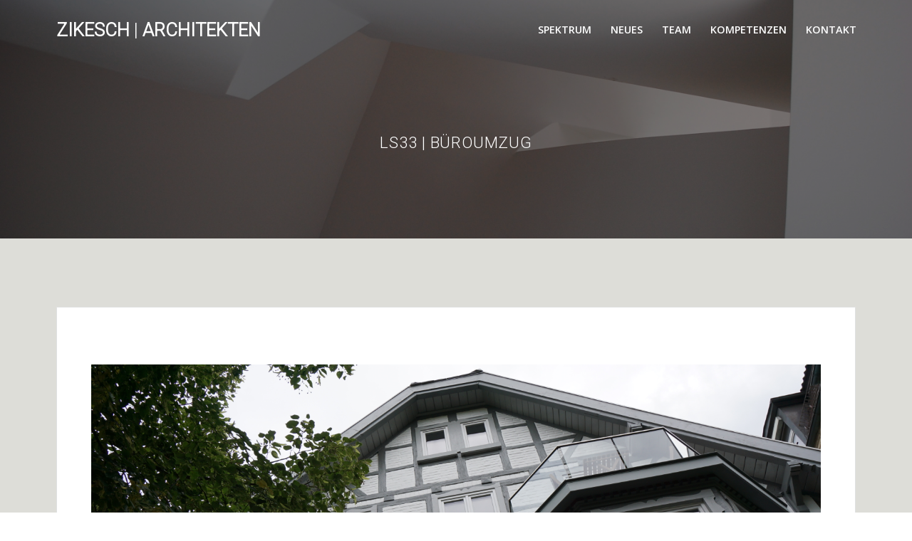

--- FILE ---
content_type: text/html; charset=UTF-8
request_url: http://www.zikesch.at/ls33-bueroumzug
body_size: 16930
content:
<!DOCTYPE html>
<html lang="de">
<head>
    <meta charset="UTF-8">
    <meta name="viewport" content="width=device-width, initial-scale=1">
    <link rel="profile" href="http://gmpg.org/xfn/11">

	    <script>
        (function (exports, d) {
            var _isReady = false,
                _event,
                _fns = [];

            function onReady(event) {
                d.removeEventListener("DOMContentLoaded", onReady);
                _isReady = true;
                _event = event;
                _fns.forEach(function (_fn) {
                    var fn = _fn[0],
                        context = _fn[1];
                    fn.call(context || exports, window.jQuery);
                });
            }

            function onReadyIe(event) {
                if (d.readyState === "complete") {
                    d.detachEvent("onreadystatechange", onReadyIe);
                    _isReady = true;
                    _event = event;
                    _fns.forEach(function (_fn) {
                        var fn = _fn[0],
                            context = _fn[1];
                        fn.call(context || exports, event);
                    });
                }
            }

            d.addEventListener && d.addEventListener("DOMContentLoaded", onReady) ||
            d.attachEvent && d.attachEvent("onreadystatechange", onReadyIe);

            function domReady(fn, context) {
                if (_isReady) {
                    fn.call(context, _event);
                }

                _fns.push([fn, context]);
            }

            exports.mesmerizeDomReady = domReady;
        })(window, document);
    </script>
	<meta name='robots' content='index, follow, max-image-preview:large, max-snippet:-1, max-video-preview:-1' />

	<!-- This site is optimized with the Yoast SEO plugin v19.7.1 - https://yoast.com/wordpress/plugins/seo/ -->
	<title>LS33 | Büroumzug &middot; ZIKESCH | architekten</title>
	<link rel="canonical" href="http://www.zikesch.at/ls33-bueroumzug" />
	<meta property="og:locale" content="de_DE" />
	<meta property="og:type" content="article" />
	<meta property="og:title" content="LS33 | Büroumzug &middot; ZIKESCH | architekten" />
	<meta property="og:description" content="Mehrfamilienhaus mit Büroeinheit (Umbau und energetische Sanierung 2014). Wir sind umgezogen (innerhalb des Gebäudes). Unsere Büroräume befinden sich jetzt im Erdgeschoss der Lindenschulstraße 33 in Stuttgart-Untertürkheim. Bei dieser Gelegenheit haben wir das 1902 erbaute Fachwerkhaus energetisch auf Neubauniveau (EnEV 2014) saniert, dabei aber den Charme bewahrt und Fachwerkelemte außen und Stuck innen erhalten." />
	<meta property="og:url" content="http://www.zikesch.at/ls33-bueroumzug" />
	<meta property="og:site_name" content="ZIKESCH | architekten" />
	<meta property="article:publisher" content="https://www.facebook.com/ZikeschAI/" />
	<meta property="article:published_time" content="2014-12-22T20:44:15+00:00" />
	<meta property="article:modified_time" content="2017-12-31T17:38:26+00:00" />
	<meta property="og:image" content="http://www.zikesch.at/wp-content/uploads/2017/12/dsc00028-1024x576.jpg" />
	<meta property="og:image:width" content="1024" />
	<meta property="og:image:height" content="576" />
	<meta property="og:image:type" content="image/jpeg" />
	<meta name="author" content="Benjamin Sperling" />
	<meta name="twitter:card" content="summary_large_image" />
	<meta name="twitter:label1" content="Verfasst von" />
	<meta name="twitter:data1" content="Benjamin Sperling" />
	<script type="application/ld+json" class="yoast-schema-graph">{"@context":"https://schema.org","@graph":[{"@type":"Article","@id":"http://www.zikesch.at/ls33-bueroumzug#article","isPartOf":{"@id":"http://www.zikesch.at/ls33-bueroumzug"},"author":{"name":"Benjamin Sperling","@id":"http://www.zikesch.at/#/schema/person/45572e564d245582d65a8e93cb46961d"},"headline":"LS33 | Büroumzug","datePublished":"2014-12-22T20:44:15+00:00","dateModified":"2017-12-31T17:38:26+00:00","mainEntityOfPage":{"@id":"http://www.zikesch.at/ls33-bueroumzug"},"wordCount":59,"publisher":{"@id":"http://www.zikesch.at/#organization"},"image":{"@id":"http://www.zikesch.at/ls33-bueroumzug#primaryimage"},"thumbnailUrl":"http://www.zikesch.at/wp-content/uploads/2017/12/dsc00028.jpg","articleSection":["Bauen im Bestand","Energieeffizienzplanung","Wohnungsbau"],"inLanguage":"de"},{"@type":"WebPage","@id":"http://www.zikesch.at/ls33-bueroumzug","url":"http://www.zikesch.at/ls33-bueroumzug","name":"LS33 | Büroumzug &middot; ZIKESCH | architekten","isPartOf":{"@id":"http://www.zikesch.at/#website"},"primaryImageOfPage":{"@id":"http://www.zikesch.at/ls33-bueroumzug#primaryimage"},"image":{"@id":"http://www.zikesch.at/ls33-bueroumzug#primaryimage"},"thumbnailUrl":"http://www.zikesch.at/wp-content/uploads/2017/12/dsc00028.jpg","datePublished":"2014-12-22T20:44:15+00:00","dateModified":"2017-12-31T17:38:26+00:00","breadcrumb":{"@id":"http://www.zikesch.at/ls33-bueroumzug#breadcrumb"},"inLanguage":"de","potentialAction":[{"@type":"ReadAction","target":["http://www.zikesch.at/ls33-bueroumzug"]}]},{"@type":"ImageObject","inLanguage":"de","@id":"http://www.zikesch.at/ls33-bueroumzug#primaryimage","url":"http://www.zikesch.at/wp-content/uploads/2017/12/dsc00028.jpg","contentUrl":"http://www.zikesch.at/wp-content/uploads/2017/12/dsc00028.jpg","width":6000,"height":3376},{"@type":"BreadcrumbList","@id":"http://www.zikesch.at/ls33-bueroumzug#breadcrumb","itemListElement":[{"@type":"ListItem","position":1,"name":"Startseite","item":"http://www.zikesch.at/"},{"@type":"ListItem","position":2,"name":"Projekte","item":"http://www.zikesch.at/blog"},{"@type":"ListItem","position":3,"name":"LS33 | Büroumzug"}]},{"@type":"WebSite","@id":"http://www.zikesch.at/#website","url":"http://www.zikesch.at/","name":"ZIKESCH | architekten und ingenieure","description":"","publisher":{"@id":"http://www.zikesch.at/#organization"},"potentialAction":[{"@type":"SearchAction","target":{"@type":"EntryPoint","urlTemplate":"http://www.zikesch.at/?s={search_term_string}"},"query-input":"required name=search_term_string"}],"inLanguage":"de"},{"@type":"Organization","@id":"http://www.zikesch.at/#organization","name":"ZIKESCH | architekten und ingenieure","url":"http://www.zikesch.at/","sameAs":["https://www.instagram.com/zikesch_ai/","https://www.facebook.com/ZikeschAI/"],"logo":{"@type":"ImageObject","inLanguage":"de","@id":"http://www.zikesch.at/#/schema/logo/image/","url":"https://www.zikesch.at/wp-content/uploads/2017/12/zikesch-logo-schwarz-grau.png","contentUrl":"https://www.zikesch.at/wp-content/uploads/2017/12/zikesch-logo-schwarz-grau.png","width":1017,"height":93,"caption":"ZIKESCH | architekten und ingenieure"},"image":{"@id":"http://www.zikesch.at/#/schema/logo/image/"}},{"@type":"Person","@id":"http://www.zikesch.at/#/schema/person/45572e564d245582d65a8e93cb46961d","name":"Benjamin Sperling","image":{"@type":"ImageObject","inLanguage":"de","@id":"http://www.zikesch.at/#/schema/person/image/","url":"http://2.gravatar.com/avatar/b861ade7d378cae6e72cc88efd3a5df2?s=96&d=mm&r=g","contentUrl":"http://2.gravatar.com/avatar/b861ade7d378cae6e72cc88efd3a5df2?s=96&d=mm&r=g","caption":"Benjamin Sperling"}}]}</script>
	<!-- / Yoast SEO plugin. -->


<link rel='dns-prefetch' href='//www.zikesch.at' />
<link rel='dns-prefetch' href='//fonts.googleapis.com' />
<link rel='dns-prefetch' href='//s.w.org' />
<link rel="alternate" type="application/rss+xml" title="ZIKESCH | architekten  &raquo; Feed" href="http://www.zikesch.at/feed" />
<link rel="alternate" type="application/rss+xml" title="ZIKESCH | architekten  &raquo; Kommentar-Feed" href="http://www.zikesch.at/comments/feed" />
<script type="text/javascript">
window._wpemojiSettings = {"baseUrl":"https:\/\/s.w.org\/images\/core\/emoji\/14.0.0\/72x72\/","ext":".png","svgUrl":"https:\/\/s.w.org\/images\/core\/emoji\/14.0.0\/svg\/","svgExt":".svg","source":{"concatemoji":"http:\/\/www.zikesch.at\/wp-includes\/js\/wp-emoji-release.min.js?ver=6.0.11"}};
/*! This file is auto-generated */
!function(e,a,t){var n,r,o,i=a.createElement("canvas"),p=i.getContext&&i.getContext("2d");function s(e,t){var a=String.fromCharCode,e=(p.clearRect(0,0,i.width,i.height),p.fillText(a.apply(this,e),0,0),i.toDataURL());return p.clearRect(0,0,i.width,i.height),p.fillText(a.apply(this,t),0,0),e===i.toDataURL()}function c(e){var t=a.createElement("script");t.src=e,t.defer=t.type="text/javascript",a.getElementsByTagName("head")[0].appendChild(t)}for(o=Array("flag","emoji"),t.supports={everything:!0,everythingExceptFlag:!0},r=0;r<o.length;r++)t.supports[o[r]]=function(e){if(!p||!p.fillText)return!1;switch(p.textBaseline="top",p.font="600 32px Arial",e){case"flag":return s([127987,65039,8205,9895,65039],[127987,65039,8203,9895,65039])?!1:!s([55356,56826,55356,56819],[55356,56826,8203,55356,56819])&&!s([55356,57332,56128,56423,56128,56418,56128,56421,56128,56430,56128,56423,56128,56447],[55356,57332,8203,56128,56423,8203,56128,56418,8203,56128,56421,8203,56128,56430,8203,56128,56423,8203,56128,56447]);case"emoji":return!s([129777,127995,8205,129778,127999],[129777,127995,8203,129778,127999])}return!1}(o[r]),t.supports.everything=t.supports.everything&&t.supports[o[r]],"flag"!==o[r]&&(t.supports.everythingExceptFlag=t.supports.everythingExceptFlag&&t.supports[o[r]]);t.supports.everythingExceptFlag=t.supports.everythingExceptFlag&&!t.supports.flag,t.DOMReady=!1,t.readyCallback=function(){t.DOMReady=!0},t.supports.everything||(n=function(){t.readyCallback()},a.addEventListener?(a.addEventListener("DOMContentLoaded",n,!1),e.addEventListener("load",n,!1)):(e.attachEvent("onload",n),a.attachEvent("onreadystatechange",function(){"complete"===a.readyState&&t.readyCallback()})),(e=t.source||{}).concatemoji?c(e.concatemoji):e.wpemoji&&e.twemoji&&(c(e.twemoji),c(e.wpemoji)))}(window,document,window._wpemojiSettings);
</script>
<style type="text/css">
img.wp-smiley,
img.emoji {
	display: inline !important;
	border: none !important;
	box-shadow: none !important;
	height: 1em !important;
	width: 1em !important;
	margin: 0 0.07em !important;
	vertical-align: -0.1em !important;
	background: none !important;
	padding: 0 !important;
}
</style>
	<link rel='stylesheet' id='wp-block-library-css'  href='http://www.zikesch.at/wp-includes/css/dist/block-library/style.min.css?ver=6.0.11' type='text/css' media='all' />
<style id='global-styles-inline-css' type='text/css'>
body{--wp--preset--color--black: #000000;--wp--preset--color--cyan-bluish-gray: #abb8c3;--wp--preset--color--white: #ffffff;--wp--preset--color--pale-pink: #f78da7;--wp--preset--color--vivid-red: #cf2e2e;--wp--preset--color--luminous-vivid-orange: #ff6900;--wp--preset--color--luminous-vivid-amber: #fcb900;--wp--preset--color--light-green-cyan: #7bdcb5;--wp--preset--color--vivid-green-cyan: #00d084;--wp--preset--color--pale-cyan-blue: #8ed1fc;--wp--preset--color--vivid-cyan-blue: #0693e3;--wp--preset--color--vivid-purple: #9b51e0;--wp--preset--gradient--vivid-cyan-blue-to-vivid-purple: linear-gradient(135deg,rgba(6,147,227,1) 0%,rgb(155,81,224) 100%);--wp--preset--gradient--light-green-cyan-to-vivid-green-cyan: linear-gradient(135deg,rgb(122,220,180) 0%,rgb(0,208,130) 100%);--wp--preset--gradient--luminous-vivid-amber-to-luminous-vivid-orange: linear-gradient(135deg,rgba(252,185,0,1) 0%,rgba(255,105,0,1) 100%);--wp--preset--gradient--luminous-vivid-orange-to-vivid-red: linear-gradient(135deg,rgba(255,105,0,1) 0%,rgb(207,46,46) 100%);--wp--preset--gradient--very-light-gray-to-cyan-bluish-gray: linear-gradient(135deg,rgb(238,238,238) 0%,rgb(169,184,195) 100%);--wp--preset--gradient--cool-to-warm-spectrum: linear-gradient(135deg,rgb(74,234,220) 0%,rgb(151,120,209) 20%,rgb(207,42,186) 40%,rgb(238,44,130) 60%,rgb(251,105,98) 80%,rgb(254,248,76) 100%);--wp--preset--gradient--blush-light-purple: linear-gradient(135deg,rgb(255,206,236) 0%,rgb(152,150,240) 100%);--wp--preset--gradient--blush-bordeaux: linear-gradient(135deg,rgb(254,205,165) 0%,rgb(254,45,45) 50%,rgb(107,0,62) 100%);--wp--preset--gradient--luminous-dusk: linear-gradient(135deg,rgb(255,203,112) 0%,rgb(199,81,192) 50%,rgb(65,88,208) 100%);--wp--preset--gradient--pale-ocean: linear-gradient(135deg,rgb(255,245,203) 0%,rgb(182,227,212) 50%,rgb(51,167,181) 100%);--wp--preset--gradient--electric-grass: linear-gradient(135deg,rgb(202,248,128) 0%,rgb(113,206,126) 100%);--wp--preset--gradient--midnight: linear-gradient(135deg,rgb(2,3,129) 0%,rgb(40,116,252) 100%);--wp--preset--duotone--dark-grayscale: url('#wp-duotone-dark-grayscale');--wp--preset--duotone--grayscale: url('#wp-duotone-grayscale');--wp--preset--duotone--purple-yellow: url('#wp-duotone-purple-yellow');--wp--preset--duotone--blue-red: url('#wp-duotone-blue-red');--wp--preset--duotone--midnight: url('#wp-duotone-midnight');--wp--preset--duotone--magenta-yellow: url('#wp-duotone-magenta-yellow');--wp--preset--duotone--purple-green: url('#wp-duotone-purple-green');--wp--preset--duotone--blue-orange: url('#wp-duotone-blue-orange');--wp--preset--font-size--small: 13px;--wp--preset--font-size--medium: 20px;--wp--preset--font-size--large: 36px;--wp--preset--font-size--x-large: 42px;}.has-black-color{color: var(--wp--preset--color--black) !important;}.has-cyan-bluish-gray-color{color: var(--wp--preset--color--cyan-bluish-gray) !important;}.has-white-color{color: var(--wp--preset--color--white) !important;}.has-pale-pink-color{color: var(--wp--preset--color--pale-pink) !important;}.has-vivid-red-color{color: var(--wp--preset--color--vivid-red) !important;}.has-luminous-vivid-orange-color{color: var(--wp--preset--color--luminous-vivid-orange) !important;}.has-luminous-vivid-amber-color{color: var(--wp--preset--color--luminous-vivid-amber) !important;}.has-light-green-cyan-color{color: var(--wp--preset--color--light-green-cyan) !important;}.has-vivid-green-cyan-color{color: var(--wp--preset--color--vivid-green-cyan) !important;}.has-pale-cyan-blue-color{color: var(--wp--preset--color--pale-cyan-blue) !important;}.has-vivid-cyan-blue-color{color: var(--wp--preset--color--vivid-cyan-blue) !important;}.has-vivid-purple-color{color: var(--wp--preset--color--vivid-purple) !important;}.has-black-background-color{background-color: var(--wp--preset--color--black) !important;}.has-cyan-bluish-gray-background-color{background-color: var(--wp--preset--color--cyan-bluish-gray) !important;}.has-white-background-color{background-color: var(--wp--preset--color--white) !important;}.has-pale-pink-background-color{background-color: var(--wp--preset--color--pale-pink) !important;}.has-vivid-red-background-color{background-color: var(--wp--preset--color--vivid-red) !important;}.has-luminous-vivid-orange-background-color{background-color: var(--wp--preset--color--luminous-vivid-orange) !important;}.has-luminous-vivid-amber-background-color{background-color: var(--wp--preset--color--luminous-vivid-amber) !important;}.has-light-green-cyan-background-color{background-color: var(--wp--preset--color--light-green-cyan) !important;}.has-vivid-green-cyan-background-color{background-color: var(--wp--preset--color--vivid-green-cyan) !important;}.has-pale-cyan-blue-background-color{background-color: var(--wp--preset--color--pale-cyan-blue) !important;}.has-vivid-cyan-blue-background-color{background-color: var(--wp--preset--color--vivid-cyan-blue) !important;}.has-vivid-purple-background-color{background-color: var(--wp--preset--color--vivid-purple) !important;}.has-black-border-color{border-color: var(--wp--preset--color--black) !important;}.has-cyan-bluish-gray-border-color{border-color: var(--wp--preset--color--cyan-bluish-gray) !important;}.has-white-border-color{border-color: var(--wp--preset--color--white) !important;}.has-pale-pink-border-color{border-color: var(--wp--preset--color--pale-pink) !important;}.has-vivid-red-border-color{border-color: var(--wp--preset--color--vivid-red) !important;}.has-luminous-vivid-orange-border-color{border-color: var(--wp--preset--color--luminous-vivid-orange) !important;}.has-luminous-vivid-amber-border-color{border-color: var(--wp--preset--color--luminous-vivid-amber) !important;}.has-light-green-cyan-border-color{border-color: var(--wp--preset--color--light-green-cyan) !important;}.has-vivid-green-cyan-border-color{border-color: var(--wp--preset--color--vivid-green-cyan) !important;}.has-pale-cyan-blue-border-color{border-color: var(--wp--preset--color--pale-cyan-blue) !important;}.has-vivid-cyan-blue-border-color{border-color: var(--wp--preset--color--vivid-cyan-blue) !important;}.has-vivid-purple-border-color{border-color: var(--wp--preset--color--vivid-purple) !important;}.has-vivid-cyan-blue-to-vivid-purple-gradient-background{background: var(--wp--preset--gradient--vivid-cyan-blue-to-vivid-purple) !important;}.has-light-green-cyan-to-vivid-green-cyan-gradient-background{background: var(--wp--preset--gradient--light-green-cyan-to-vivid-green-cyan) !important;}.has-luminous-vivid-amber-to-luminous-vivid-orange-gradient-background{background: var(--wp--preset--gradient--luminous-vivid-amber-to-luminous-vivid-orange) !important;}.has-luminous-vivid-orange-to-vivid-red-gradient-background{background: var(--wp--preset--gradient--luminous-vivid-orange-to-vivid-red) !important;}.has-very-light-gray-to-cyan-bluish-gray-gradient-background{background: var(--wp--preset--gradient--very-light-gray-to-cyan-bluish-gray) !important;}.has-cool-to-warm-spectrum-gradient-background{background: var(--wp--preset--gradient--cool-to-warm-spectrum) !important;}.has-blush-light-purple-gradient-background{background: var(--wp--preset--gradient--blush-light-purple) !important;}.has-blush-bordeaux-gradient-background{background: var(--wp--preset--gradient--blush-bordeaux) !important;}.has-luminous-dusk-gradient-background{background: var(--wp--preset--gradient--luminous-dusk) !important;}.has-pale-ocean-gradient-background{background: var(--wp--preset--gradient--pale-ocean) !important;}.has-electric-grass-gradient-background{background: var(--wp--preset--gradient--electric-grass) !important;}.has-midnight-gradient-background{background: var(--wp--preset--gradient--midnight) !important;}.has-small-font-size{font-size: var(--wp--preset--font-size--small) !important;}.has-medium-font-size{font-size: var(--wp--preset--font-size--medium) !important;}.has-large-font-size{font-size: var(--wp--preset--font-size--large) !important;}.has-x-large-font-size{font-size: var(--wp--preset--font-size--x-large) !important;}
</style>
<link rel='stylesheet' id='cryptx-styles-css'  href='http://www.zikesch.at/wp-content/plugins/cryptx/css/cryptx.css?ver=6.0.11' type='text/css' media='all' />
<link rel='stylesheet' id='wpmt-css-frontend-css'  href='http://www.zikesch.at/wp-content/plugins/wp-mailto-links/core/includes/assets/css/style.css?ver=220924-63201' type='text/css' media='all' />
<link rel='stylesheet' id='mesmerize-style-css'  href='http://www.zikesch.at/wp-content/themes/mesmerize-pro/style.min.css?ver=1.6.112' type='text/css' media='all' />
<style id='mesmerize-style-inline-css' type='text/css'>
img.logo.dark, img.custom-logo{width:auto;max-height:70px !important;}
/** cached kirki style */.footer .footer-content{background-color:#FFF;border-top-color:rgb(232,232,232);border-top-width:1px;border-top-style:solid;}.footer h1, .footer h2, .footer h3, .footer h4, .footer h5, .footer h6{color:#262D3F!important;}.footer p, .footer{color:#989898;}.footer a{color:#9B9B9B;}.footer a:hover{color:#03A9F4;}.footer a .fa, .footer .fa{color:#3F464C;}.footer a:hover .fa{color:#3f464c;}body{font-family:Roboto, Helvetica, Arial, sans-serif;color:#6B7C93;}body h1{font-family:Roboto, Helvetica, Arial, sans-serif;font-weight:600;font-style:normal;font-size:2.188rem;line-height:3rem;color:#3C424F;}body h2{font-family:Roboto, Helvetica, Arial, sans-serif;font-weight:600;font-style:normal;font-size:1.8rem;line-height:2.5rem;text-transform:uppercase;color:#3C424F;}body h3{font-family:Roboto, Helvetica, Arial, sans-serif;font-weight:600;font-style:normal;font-size:0.963rem;line-height:1.75rem;letter-spacing:0.0625rem;text-transform:uppercase;color:#3C424F;}body h4{font-family:Roboto, Helvetica, Arial, sans-serif;font-weight:600;font-style:normal;font-size:0.963rem;line-height:1.75rem;letter-spacing:0.0625rem;text-transform:none;color:#3C424F;}body h5{font-family:Roboto, Helvetica, Arial, sans-serif;font-weight:800;font-style:normal;font-size:0.875rem;line-height:1.5rem;letter-spacing:2px;text-transform:none;color:#3C424F;}body h6{font-family:Roboto, Helvetica, Arial, sans-serif;font-weight:800;font-style:normal;font-size:0.766rem;line-height:1.375rem;letter-spacing:0.1875rem;color:#3C424F;}.header-homepage:not(.header-slide).color-overlay:after{filter:invert(0%) ;}.header.color-overlay:before{background:#000000;}.header .background-overlay,.header.color-overlay::before{opacity:0.5;}.header-homepage p.header-subtitle2{margin-top:0;margin-bottom:20px;font-family:Roboto, Helvetica, Arial, sans-serif;font-weight:300;font-style:normal;font-size:1.4em;line-height:130%;text-transform:none;color:#FFFFFF;background:rgba(0,0,0,0);padding-top:0px;padding-bottom:0px;padding-left:0px;padding-right:0px;-webkit-border-radius:0px;-moz-border-radius:0px;border-radius:0px;}.header-homepage h1.hero-title{font-family:Montserrat, Helvetica, Arial, sans-serif;font-weight:700;font-style:normal;font-size:3.3em;line-height:114%;letter-spacing:0.9px;text-transform:uppercase;color:#4A4A4A;}.header-homepage .hero-title{margin-top:0;margin-bottom:30px;background:rgba(0,0,0,0);padding-top:0px;padding-bottom:0px;padding-left:0px;padding-right:0px;-webkit-border-radius:0px;-moz-border-radius:0px;border-radius:0px;}.header-homepage p.header-subtitle{margin-top:0;margin-bottom:30px;font-family:Montserrat, Helvetica, Arial, sans-serif;font-weight:400;font-style:normal;font-size:1.4em;line-height:130%;text-transform:none;color:#000000;background:rgba(0,0,0,0);padding-top:0px;padding-bottom:0px;padding-left:0px;padding-right:0px;-webkit-border-radius:0px;-moz-border-radius:0px;border-radius:0px;}.header-buttons-wrapper{background:rgba(0,0,0,0);padding-top:0px;padding-bottom:0px;padding-left:0px;padding-right:0px;-webkit-border-radius:0px;-moz-border-radius:0px;border-radius:0px;}.header-homepage .header-description-row{padding-top:20%;padding-bottom:10%;}.inner-header-description{padding-top:8%;padding-bottom:8%;}.inner-header-description .header-subtitle{font-family:Muli, Helvetica, Arial, sans-serif;font-weight:300;font-style:normal;font-size:1.3em;line-height:130%;letter-spacing:0px;text-transform:none;color:#ffffff;}.inner-header-description h1.hero-title{font-family:Roboto, Helvetica, Arial, sans-serif;font-weight:300;font-style:normal;font-size:1.3em;line-height:114%;letter-spacing:0.9px;text-transform:uppercase;color:#FFFFFF;}.header-top-bar .header-top-bar-area.area-left span{color:#FFFFFF;}.header-top-bar .header-top-bar-area.area-left i.fa{color:#999;}.header-top-bar .header-top-bar-area.area-left .top-bar-social-icons i{color:#fff;}.header-top-bar .header-top-bar-area.area-left .top-bar-social-icons i:hover{color:#fff;}.header-top-bar .header-top-bar-area.area-left .top-bar-menu > li > a{color:#fff;}.header-top-bar .header-top-bar-area.area-left .top-bar-menu > li > a:hover{color:#fff!important;}.header-top-bar .header-top-bar-area.area-left .top-bar-menu > li > a:visited{color:#fff;}.header-top-bar .header-top-bar-area.area-left span.top-bar-text{color:#999;}.header-top-bar .header-top-bar-area.area-right span{color:#FFFFFF;}.header-top-bar .header-top-bar-area.area-right i.fa{color:#999;}.header-top-bar .header-top-bar-area.area-right .top-bar-social-icons i{color:#fff;}.header-top-bar .header-top-bar-area.area-right .top-bar-social-icons i:hover{color:#fff;}.header-top-bar .header-top-bar-area.area-right .top-bar-menu > li > a{color:#fff;}.header-top-bar .header-top-bar-area.area-right .top-bar-menu > li > a:hover{color:#fff!important;}.header-top-bar .header-top-bar-area.area-right .top-bar-menu > li > a:visited{color:#fff;}.header-top-bar .header-top-bar-area.area-right span.top-bar-text{color:#999;}.mesmerize-inner-page .fixto-fixed .main_menu_col, .mesmerize-inner-page .fixto-fixed .main-menu{justify-content:flex-end!important;}.mesmerize-inner-page .navigation-bar.fixto-fixed{background-color:#FFFFFF!important;}.mesmerize-inner-page #main_menu > li > a{font-family:"Open Sans", Helvetica, Arial, sans-serif;font-weight:600;font-style:normal;font-size:0.9rem;line-height:160%;letter-spacing:0px;text-transform:uppercase;}.mesmerize-front-page .fixto-fixed .main_menu_col, .mesmerize-front-page .fixto-fixed .main-menu{justify-content:flex-end!important;}.mesmerize-front-page .navigation-bar.fixto-fixed{background-color:#FFFFFF!important;}.mesmerize-front-page #main_menu > li > a{font-family:"Open Sans", Helvetica, Arial, sans-serif;font-weight:600;font-style:normal;font-size:0.9rem;line-height:160%;letter-spacing:0px;text-transform:uppercase;}.mesmerize-front-page #main_menu > li li > a{font-family:inherit;font-weight:400;font-style:normal;font-size:0.85rem;line-height:100%;letter-spacing:0px;text-transform:none;}.mesmerize-front-page .header-nav-area .social-icons a{color:#FFFFFF!important;}.mesmerize-front-page .fixto-fixed .header-nav-area .social-icons a{color:#000000!important;}.mesmerize-front-page  .nav-search.widget_search *{color:#FFFFFF;}.mesmerize-front-page  .nav-search.widget_search input{border-color:#FFFFFF;}.mesmerize-front-page  .nav-search.widget_search input::-webkit-input-placeholder{color:#FFFFFF;}.mesmerize-front-page  .nav-search.widget_search input:-ms-input-placeholder{color:#FFFFFF;}.mesmerize-front-page  .nav-search.widget_search input:-moz-placeholder{color:#FFFFFF;}.mesmerize-front-page .fixto-fixed  .nav-search.widget_search *{color:#000000;}.mesmerize-front-page .fixto-fixed  .nav-search.widget_search input{border-color:#000000;}.mesmerize-front-page .fixto-fixed  .nav-search.widget_search input::-webkit-input-placeholder{color:#000000;}.mesmerize-front-page .fixto-fixed  .nav-search.widget_search input:-ms-input-placeholder{color:#000000;}.mesmerize-front-page .fixto-fixed  .nav-search.widget_search input:-moz-placeholder{color:#000000;}.mesmerize-inner-page .inner_header-nav-area .social-icons a{color:#FFFFFF!important;}.mesmerize-inner-page .fixto-fixed .inner_header-nav-area .social-icons a{color:#000000!important;}.mesmerize-inner-page .nav-search.widget_search *{color:#FFFFFF;}.mesmerize-inner-page .nav-search.widget_search input{border-color:#FFFFFF;}.mesmerize-inner-page .nav-search.widget_search input::-webkit-input-placeholder{color:#FFFFFF;}.mesmerize-inner-page .nav-search.widget_search input:-ms-input-placeholder{color:#FFFFFF;}.mesmerize-inner-page .nav-search.widget_search input:-moz-placeholder{color:#FFFFFF;}.mesmerize-inner-page .fixto-fixed .nav-search.widget_search *{color:#000000;}.mesmerize-inner-page .fixto-fixed .nav-search.widget_search input{border-color:#000000;}.mesmerize-inner-page .fixto-fixed .nav-search.widget_search input::-webkit-input-placeholder{color:#000000;}.mesmerize-inner-page .fixto-fixed .nav-search.widget_search input:-ms-input-placeholder{color:#000000;}.mesmerize-inner-page .fixto-fixed .nav-search.widget_search input:-moz-placeholder{color:#000000;}[data-component="offcanvas"] i.fa{color:#FFFFFF!important;}[data-component="offcanvas"] .bubble{background-color:#FFFFFF!important;}.fixto-fixed [data-component="offcanvas"] i.fa{color:#000000!important;}.fixto-fixed [data-component="offcanvas"] .bubble{background-color:#000000!important;}#offcanvas-wrapper{background-color:#222B34!important;}html.has-offscreen body:after{background-color:rgba(34, 43, 52, 0.7)!important;}#offcanvas-wrapper *:not(.arrow){color:#ffffff!important;}#offcanvas_menu li.open, #offcanvas_menu li.current-menu-item, #offcanvas_menu li.current-menu-item > a, #offcanvas_menu li.current_page_item, #offcanvas_menu li.current_page_item > a{background-color:#FFFFFF;}#offcanvas_menu li.open > a, #offcanvas_menu li.open > a > i, #offcanvas_menu li.current-menu-item > a, #offcanvas_menu li.current_page_item > a{color:#2395F6!important;}#offcanvas_menu li.open > a, #offcanvas_menu li.current-menu-item > a, #offcanvas_menu li.current_page_item > a{border-left-color:#2395F6!important;}#offcanvas_menu li > ul{background-color:#686B77;}#offcanvas_menu li > a{font-family:"Open Sans", Helvetica, Arial, sans-serif;font-weight:400;font-style:normal;font-size:0.875rem;line-height:100%;letter-spacing:0px;text-transform:none;}.navigation-bar.homepage:not(.coloured-nav) a.text-logo,.navigation-bar.homepage:not(.coloured-nav) #main_menu li.logo > a.text-logo,.navigation-bar.homepage:not(.coloured-nav) #main_menu li.logo > a.text-logo:hover{color:#4A4A4A;font-family:Montserrat, Helvetica, Arial, sans-serif;font-weight:600;font-style:normal;font-size:2em;line-height:100%;letter-spacing:0px;text-transform:uppercase;}.navigation-bar.homepage.fixto-fixed a.text-logo,.navigation-bar.homepage.fixto-fixed .dark-logo a.text-logo{color:#4A4A4A!important;}.navigation-bar:not(.homepage) a.text-logo,.navigation-bar:not(.homepage) #main_menu li.logo > a.text-logo,.navigation-bar:not(.homepage) #main_menu li.logo > a.text-logo:hover,.navigation-bar:not(.homepage) a.text-logo,.navigation-bar:not(.homepage) #main_menu li.logo > a.text-logo,.navigation-bar:not(.homepage) #main_menu li.logo > a.text-logo:hover{color:#fff;font-family:inherit;font-weight:600;font-size:1.6rem;line-height:100%;letter-spacing:0px;text-transform:uppercase;}.navigation-bar.fixto-fixed:not(.homepage) a.text-logo,.navigation-bar.fixto-fixed:not(.homepage) .dark-logo a.text-logo, .navigation-bar.alternate:not(.homepage) a.text-logo, .navigation-bar.alternate:not(.homepage) .dark-logo a.text-logo{color:#4a4a4a!important;}.slide-progress{background:rgba(3, 169, 244, 0.5);height:5px;}.header-slider-navigation.separated .owl-nav .owl-next,.header-slider-navigation.separated .owl-nav .owl-prev{margin-left:40px;margin-right:40px;}.header-slider-navigation .owl-nav .owl-next,.header-slider-navigation .owl-nav .owl-prev{padding:0px;background:rgba(0, 0, 0, 0);}.header-slider-navigation .owl-nav .owl-next i,.header-slider-navigation .owl-nav .owl-prev i{font-size:50px;width:50px;height:50px;color:#ffffff;}.header-slider-navigation .owl-nav .owl-next:hover,.header-slider-navigation .owl-nav .owl-prev:hover{background:rgba(0, 0, 0, 0);}.header-slider-navigation .owl-dots{margin-bottom:0px;margin-top:0px;}.header-slider-navigation .owl-dots .owl-dot span{background:rgba(255,255,255,0.3);}.header-slider-navigation .owl-dots .owl-dot.active span,.header-slider-navigation .owl-dots .owl-dot:hover span{background:#ffffff;}.header-slider-navigation .owl-dots .owl-dot{margin:0px 7px;}@media (min-width: 767px){.footer .footer-content{padding-top:20px;padding-bottom:20px;}}@media (max-width: 1023px){body{font-size:calc( 15px * 0.875 );}}@media (min-width: 1024px){body{font-size:15px;}}@media only screen and (min-width: 768px){body h1{font-size:2.5rem;}body h2{font-size:2rem;}body h3{font-size:1.1rem;}body h4{font-size:1.1rem;}body h5{font-size:1rem;}body h6{font-size:0.875rem;}.header-homepage p.header-subtitle2{font-size:1.4em;}.header-homepage h1.hero-title{font-size:48px;}.header-homepage p.header-subtitle{font-size:1.15em;}.header-content .align-holder{width:46%!important;}.inner-header-description{text-align:center!important;}.inner-header-description .header-subtitle{font-size:1.3em;}.inner-header-description h1.hero-title{font-size:1.5em;}}@media screen and (max-width:767px){.header-homepage .header-description-row{padding-top:10%;padding-bottom:10%;}}
</style>
<link rel='stylesheet' id='mesmerize-fonts-css'   data-href='https://fonts.googleapis.com/css?family=Open+Sans%3A300%2C400%2C600%2C700%2C300%2C400%2C600%2C700%7CMuli%3A300%2C300italic%2C400%2C400italic%2C600%2C600italic%2C700%2C700italic%2C900%2C900italic%2C300%2C300italic%2C400%2C400italic%2C600%2C600italic%2C700%2C700italic%2C900%2C900italic%7CPlayfair+Display%3A400%2C400italic%2C700%2C700italic%2C400%2C400italic%2C700%2C700italic%7CRoboto%3A300%7CMontserrat%3A700%7CArchivo+Narrow%3Aregular%7CPhilosopher%3Aregular%2Citalic%2C700%2C700italic&#038;subset=latin%2Clatin-ext' type='text/css' media='all' />
<link rel='stylesheet' id='slb_core-css'  href='http://www.zikesch.at/wp-content/plugins/simple-lightbox/client/css/app.css?ver=2.9.2' type='text/css' media='all' />
<link rel='stylesheet' id='mesmerize-style-bundle-css'  href='http://www.zikesch.at/wp-content/themes/mesmerize-pro/pro/assets/css/theme.bundle.min.css?ver=1.6.112' type='text/css' media='all' />
<script type='text/javascript' src='http://www.zikesch.at/wp-content/plugins/cryptx/js/cryptx.min.js?ver=6.0.11' id='cryptx-js-js'></script>
<script type='text/javascript' src='http://www.zikesch.at/wp-includes/js/jquery/jquery.min.js?ver=3.6.0' id='jquery-core-js'></script>
<script type='text/javascript' id='jquery-core-js-after'>
    
        (function () {
            function setHeaderTopSpacing() {

                setTimeout(function() {
                  var headerTop = document.querySelector('.header-top');
                  var headers = document.querySelectorAll('.header-wrapper .header,.header-wrapper .header-homepage');

                  for (var i = 0; i < headers.length; i++) {
                      var item = headers[i];
                      item.style.paddingTop = headerTop.getBoundingClientRect().height + "px";
                  }

                    var languageSwitcher = document.querySelector('.mesmerize-language-switcher');

                    if(languageSwitcher){
                        languageSwitcher.style.top = "calc( " +  headerTop.getBoundingClientRect().height + "px + 1rem)" ;
                    }
                    
                }, 100);

             
            }

            window.addEventListener('resize', setHeaderTopSpacing);
            window.mesmerizeSetHeaderTopSpacing = setHeaderTopSpacing
            mesmerizeDomReady(setHeaderTopSpacing);
        })();
    
    
</script>
<script type='text/javascript' src='http://www.zikesch.at/wp-includes/js/jquery/jquery-migrate.min.js?ver=3.3.2' id='jquery-migrate-js'></script>
<script type='text/javascript' src='http://www.zikesch.at/wp-content/plugins/wp-mailto-links/core/includes/assets/js/custom.js?ver=220924-63201' id='wpmt-js-frontend-js'></script>
<link rel="https://api.w.org/" href="http://www.zikesch.at/wp-json/" /><link rel="alternate" type="application/json" href="http://www.zikesch.at/wp-json/wp/v2/posts/235" /><link rel="EditURI" type="application/rsd+xml" title="RSD" href="http://www.zikesch.at/xmlrpc.php?rsd" />
<link rel="wlwmanifest" type="application/wlwmanifest+xml" href="http://www.zikesch.at/wp-includes/wlwmanifest.xml" /> 
<meta name="generator" content="WordPress 6.0.11" />
<link rel='shortlink' href='http://www.zikesch.at/?p=235' />
<link rel="alternate" type="application/json+oembed" href="http://www.zikesch.at/wp-json/oembed/1.0/embed?url=http%3A%2F%2Fwww.zikesch.at%2Fls33-bueroumzug" />
<link rel="alternate" type="text/xml+oembed" href="http://www.zikesch.at/wp-json/oembed/1.0/embed?url=http%3A%2F%2Fwww.zikesch.at%2Fls33-bueroumzug&#038;format=xml" />
    <script type="text/javascript" data-name="async-styles">
        (function () {
            var links = document.querySelectorAll('link[data-href]');
            for (var i = 0; i < links.length; i++) {
                var item = links[i];
                item.href = item.getAttribute('data-href')
            }
        })();
    </script>
	    <style data-prefix="inner_header" data-name="menu-variant-style">/** cached menu style */.mesmerize-inner-page ul.dropdown-menu > li {  color: #FFFFFF; }  .mesmerize-inner-page .fixto-fixed ul.dropdown-menu > li {  color: #4A4A4A; }   .mesmerize-inner-page ul.dropdown-menu.active-line-bottom > li > a, .mesmerize-inner-page ul.dropdown-menu.active-line-bottom > li > a, ul.dropdown-menu.default > li > a, .mesmerize-inner-page ul.dropdown-menu.default > li > a {   border-bottom: 3px solid transparent; }  .mesmerize-inner-page ul.dropdown-menu.active-line-bottom > .current_page_item > a, .mesmerize-inner-page ul.dropdown-menu.active-line-bottom > .current-menu-item > a, ul.dropdown-menu.default > .current_page_item > a, .mesmerize-inner-page ul.dropdown-menu.default > .current-menu-item > a {  border-bottom-color: #FBC02D; }  .mesmerize-inner-page ul.dropdown-menu.active-line-bottom > li:not(.current-menu-item):not(.current_page_item):hover > a, .mesmerize-inner-page ul.dropdown-menu.active-line-bottom > li:not(.current-menu-item):not(.current_page_item).hover > a, ul.dropdown-menu.default > li:not(.current-menu-item):not(.current_page_item):hover > a, .mesmerize-inner-page ul.dropdown-menu.default > li:not(.current-menu-item):not(.current_page_item).hover > a {  color: #FBC02D; }  .mesmerize-inner-page .fixto-fixed ul.dropdown-menu.active-line-bottom > .current_page_item > a, .mesmerize-inner-page .fixto-fixed ul.dropdown-menu.active-line-bottom > .current-menu-item > a, .mesmerize-inner-page .fixto-fixed ul.dropdown-menu.default > .current_page_item > a, .mesmerize-inner-page .fixto-fixed ul.dropdown-menu.default > .current-menu-item > a {  border-bottom-color: #FBC02D; }  .mesmerize-inner-page .fixto-fixed ul.dropdown-menu.active-line-bottom > li:not(.current-menu-item):not(.current_page_item):hover > a, .mesmerize-inner-page .fixto-fixed ul.dropdown-menu.active-line-bottom > li:not(.current-menu-item):not(.current_page_item).hover > a, .mesmerize-inner-page .fixto-fixed ul.dropdown-menu.default > li:not(.current-menu-item):not(.current_page_item):hover > a, .mesmerize-inner-page .fixto-fixed ul.dropdown-menu.default > li:not(.current-menu-item):not(.current_page_item).hover > a {  color: #FBC02D; }   .mesmerize-inner-page ul.dropdown-menu.active-line-bottom > .current_page_item > a, .mesmerize-inner-page ul.dropdown-menu.active-line-bottom > .current-menu-item > a {  color: #4A4A4A; }  .mesmerize-inner-page .fixto-fixed ul.dropdown-menu.active-line-bottom > .current_page_item > a, .mesmerize-inner-page .fixto-fixed ul.dropdown-menu.active-line-bottom > .current-menu-item > a {  color: #4A4A4A; } .mesmerize-inner-page ul.dropdown-menu ul {  background-color: #FFFFFF; }   .mesmerize-inner-page ul.dropdown-menu ul li {  color: #000000; }  .mesmerize-inner-page ul.dropdown-menu ul li.hover, .mesmerize-inner-page ul.dropdown-menu ul li:hover {  background-color: #F8F8F8;  color: #000000; }</style>
    <style data-name="menu-align">.mesmerize-inner-page .main-menu, .mesmerize-inner-page .main_menu_col {justify-content:flex-end;}</style>
    <style type="text/css">.recentcomments a{display:inline !important;padding:0 !important;margin:0 !important;}</style><style type="text/css" id="custom-background-css">
body.custom-background { background-color: #ddddd8; }
</style>
	<link rel="icon" href="http://www.zikesch.at/wp-content/uploads/2013/12/cropped-h_treppe2-32x32.jpg" sizes="32x32" />
<link rel="icon" href="http://www.zikesch.at/wp-content/uploads/2013/12/cropped-h_treppe2-192x192.jpg" sizes="192x192" />
<link rel="apple-touch-icon" href="http://www.zikesch.at/wp-content/uploads/2013/12/cropped-h_treppe2-180x180.jpg" />
<meta name="msapplication-TileImage" content="http://www.zikesch.at/wp-content/uploads/2013/12/cropped-h_treppe2-270x270.jpg" />
    <style id="page-content-custom-styles">
            </style>
        <style data-name="background-content-colors">
        .mesmerize-inner-page .page-content,
        .mesmerize-inner-page .content,
        .mesmerize-front-page.mesmerize-content-padding .page-content {
            background-color: #ddddd8;
        }
    </style>
                <style data-name="site-colors">
                /** cached colors style */
                a, .comment-reply-link, a.read-more{ color:#3f6b84; } a:hover, .comment-reply-link:hover, .sidebar .widget > ul > li a:hover, a.read-more:hover{ color:#537F98; } .contact-form-wrapper input[type=submit], .button, .nav-links .numbers-navigation span.current, .post-comments .navigation .numbers-navigation span.current, .nav-links .numbers-navigation a:hover, .post-comments .navigation .numbers-navigation a:hover{ background-color:#3f6b84; border-color:#3f6b84; } .contact-form-wrapper input[type=submit]:hover, .nav-links .prev-navigation a:hover, .post-comments .navigation .prev-navigation a:hover, .nav-links .next-navigation a:hover, .post-comments .navigation .next-navigation a:hover, .button:hover{ background-color:#537F98; border-color:#537F98; } .post-comments, .sidebar .widget, .post-list .post-list-item{ //border-bottom-color:#3f6b84; } .nav-links .prev-navigation a, .post-comments .navigation .prev-navigation a, .nav-links .next-navigation a, .post-comments .navigation .next-navigation a{ border-color:#3f6b84; color:#3f6b84; } .tags-list a:hover{ border-color:#3f6b84; background-color:#3f6b84; } svg.section-separator-top path.svg-white-bg, svg.section-separator-bottom path.svg-white-bg{ fill: #3f6b84; } p.color1{ color : #3f6b84; } span.color1{ color : #3f6b84; } h1.color1{ color : #3f6b84; } h2.color1{ color : #3f6b84; } h3.color1{ color : #3f6b84; } h4.color1{ color : #3f6b84; } h5.color1{ color : #3f6b84; } h6.color1{ color : #3f6b84; } .card.bg-color1, .bg-color1{ background-color:#3f6b84; } a.color1:not(.button){ color:#3f6b84; } a.color1:not(.button):hover{ color:#537F98; } button.color1, .button.color1{ background-color:#3f6b84; border-color:#3f6b84; } button.color1:hover, .button.color1:hover{ background-color:#537F98; border-color:#537F98; } button.outline.color1, .button.outline.color1{ background:none; border-color:#3f6b84; color:#3f6b84; } button.outline.color1:hover, .button.outline.color1:hover{ background:none; border-color:rgba(63,107,132,0.7); color:rgba(63,107,132,0.9); } i.fa.color1{ color:#3f6b84; } i.fa.icon.bordered.color1{ border-color:#3f6b84; } i.fa.icon.reverse.color1{ background-color:#3f6b84; color: #ffffff; } i.fa.icon.reverse.color-white{ color: #d5d5d5; } i.fa.icon.bordered.color1{ border-color:#3f6b84; } i.fa.icon.reverse.bordered.color1{ background-color:#3f6b84; color: #ffffff; } .top-right-triangle.color1{ border-right-color:#3f6b84; } .checked.decoration-color1 li:before { color:#3f6b84; } .stared.decoration-color1 li:before { color:#3f6b84; } .card.card-color1{ background-color:#3f6b84; } .card.bottom-border-color1{ border-bottom-color: #3f6b84; } .grad-180-transparent-color1{  background-image: linear-gradient(180deg, rgba(63,107,132,0) 0%, rgba(63,107,132,0) 50%, rgba(63,107,132,0.6) 78%, rgba(63,107,132,0.9) 100%) !important; } .border-color1{ border-color: #3f6b84; } .circle-counter.color1 .circle-bar{ stroke: #3f6b84; } p.color5{ color : #3f6b84; } span.color5{ color : #3f6b84; } h1.color5{ color : #3f6b84; } h2.color5{ color : #3f6b84; } h3.color5{ color : #3f6b84; } h4.color5{ color : #3f6b84; } h5.color5{ color : #3f6b84; } h6.color5{ color : #3f6b84; } .card.bg-color5, .bg-color5{ background-color:#3f6b84; } a.color5:not(.button){ color:#3f6b84; } a.color5:not(.button):hover{ color:#537F98; } button.color5, .button.color5{ background-color:#3f6b84; border-color:#3f6b84; } button.color5:hover, .button.color5:hover{ background-color:#537F98; border-color:#537F98; } button.outline.color5, .button.outline.color5{ background:none; border-color:#3f6b84; color:#3f6b84; } button.outline.color5:hover, .button.outline.color5:hover{ background:none; border-color:rgba(63,107,132,0.7); color:rgba(63,107,132,0.9); } i.fa.color5{ color:#3f6b84; } i.fa.icon.bordered.color5{ border-color:#3f6b84; } i.fa.icon.reverse.color5{ background-color:#3f6b84; color: #ffffff; } i.fa.icon.reverse.color-white{ color: #d5d5d5; } i.fa.icon.bordered.color5{ border-color:#3f6b84; } i.fa.icon.reverse.bordered.color5{ background-color:#3f6b84; color: #ffffff; } .top-right-triangle.color5{ border-right-color:#3f6b84; } .checked.decoration-color5 li:before { color:#3f6b84; } .stared.decoration-color5 li:before { color:#3f6b84; } .card.card-color5{ background-color:#3f6b84; } .card.bottom-border-color5{ border-bottom-color: #3f6b84; } .grad-180-transparent-color5{  background-image: linear-gradient(180deg, rgba(63,107,132,0) 0%, rgba(63,107,132,0) 50%, rgba(63,107,132,0.6) 78%, rgba(63,107,132,0.9) 100%) !important; } .border-color5{ border-color: #3f6b84; } .circle-counter.color5 .circle-bar{ stroke: #3f6b84; } p.color7{ color : #ffffff; } span.color7{ color : #ffffff; } h1.color7{ color : #ffffff; } h2.color7{ color : #ffffff; } h3.color7{ color : #ffffff; } h4.color7{ color : #ffffff; } h5.color7{ color : #ffffff; } h6.color7{ color : #ffffff; } .card.bg-color7, .bg-color7{ background-color:#ffffff; } a.color7:not(.button){ color:#ffffff; } a.color7:not(.button):hover{ color:#FFFFFF; } button.color7, .button.color7{ background-color:#ffffff; border-color:#ffffff; } button.color7:hover, .button.color7:hover{ background-color:#FFFFFF; border-color:#FFFFFF; } button.outline.color7, .button.outline.color7{ background:none; border-color:#ffffff; color:#ffffff; } button.outline.color7:hover, .button.outline.color7:hover{ background:none; border-color:rgba(255,255,255,0.7); color:rgba(255,255,255,0.9); } i.fa.color7{ color:#ffffff; } i.fa.icon.bordered.color7{ border-color:#ffffff; } i.fa.icon.reverse.color7{ background-color:#ffffff; color: #ffffff; } i.fa.icon.reverse.color-white{ color: #d5d5d5; } i.fa.icon.bordered.color7{ border-color:#ffffff; } i.fa.icon.reverse.bordered.color7{ background-color:#ffffff; color: #ffffff; } .top-right-triangle.color7{ border-right-color:#ffffff; } .checked.decoration-color7 li:before { color:#ffffff; } .stared.decoration-color7 li:before { color:#ffffff; } .card.card-color7{ background-color:#ffffff; } .card.bottom-border-color7{ border-bottom-color: #ffffff; } .grad-180-transparent-color7{  background-image: linear-gradient(180deg, rgba(255,255,255,0) 0%, rgba(255,255,255,0) 50%, rgba(255,255,255,0.6) 78%, rgba(255,255,255,0.9) 100%) !important; } .border-color7{ border-color: #ffffff; } .circle-counter.color7 .circle-bar{ stroke: #ffffff; } p.color-white{ color : #ffffff; } span.color-white{ color : #ffffff; } h1.color-white{ color : #ffffff; } h2.color-white{ color : #ffffff; } h3.color-white{ color : #ffffff; } h4.color-white{ color : #ffffff; } h5.color-white{ color : #ffffff; } h6.color-white{ color : #ffffff; } .card.bg-color-white, .bg-color-white{ background-color:#ffffff; } a.color-white:not(.button){ color:#ffffff; } a.color-white:not(.button):hover{ color:#FFFFFF; } button.color-white, .button.color-white{ background-color:#ffffff; border-color:#ffffff; } button.color-white:hover, .button.color-white:hover{ background-color:#FFFFFF; border-color:#FFFFFF; } button.outline.color-white, .button.outline.color-white{ background:none; border-color:#ffffff; color:#ffffff; } button.outline.color-white:hover, .button.outline.color-white:hover{ background:none; border-color:rgba(255,255,255,0.7); color:rgba(255,255,255,0.9); } i.fa.color-white{ color:#ffffff; } i.fa.icon.bordered.color-white{ border-color:#ffffff; } i.fa.icon.reverse.color-white{ background-color:#ffffff; color: #ffffff; } i.fa.icon.reverse.color-white{ color: #d5d5d5; } i.fa.icon.bordered.color-white{ border-color:#ffffff; } i.fa.icon.reverse.bordered.color-white{ background-color:#ffffff; color: #ffffff; } .top-right-triangle.color-white{ border-right-color:#ffffff; } .checked.decoration-color-white li:before { color:#ffffff; } .stared.decoration-color-white li:before { color:#ffffff; } .card.card-color-white{ background-color:#ffffff; } .card.bottom-border-color-white{ border-bottom-color: #ffffff; } .grad-180-transparent-color-white{  background-image: linear-gradient(180deg, rgba(255,255,255,0) 0%, rgba(255,255,255,0) 50%, rgba(255,255,255,0.6) 78%, rgba(255,255,255,0.9) 100%) !important; } .border-color-white{ border-color: #ffffff; } .circle-counter.color-white .circle-bar{ stroke: #ffffff; } p.color-black{ color : #000000; } span.color-black{ color : #000000; } h1.color-black{ color : #000000; } h2.color-black{ color : #000000; } h3.color-black{ color : #000000; } h4.color-black{ color : #000000; } h5.color-black{ color : #000000; } h6.color-black{ color : #000000; } .card.bg-color-black, .bg-color-black{ background-color:#000000; } a.color-black:not(.button){ color:#000000; } a.color-black:not(.button):hover{ color:#141414; } button.color-black, .button.color-black{ background-color:#000000; border-color:#000000; } button.color-black:hover, .button.color-black:hover{ background-color:#141414; border-color:#141414; } button.outline.color-black, .button.outline.color-black{ background:none; border-color:#000000; color:#000000; } button.outline.color-black:hover, .button.outline.color-black:hover{ background:none; border-color:rgba(0,0,0,0.7); color:rgba(0,0,0,0.9); } i.fa.color-black{ color:#000000; } i.fa.icon.bordered.color-black{ border-color:#000000; } i.fa.icon.reverse.color-black{ background-color:#000000; color: #ffffff; } i.fa.icon.reverse.color-white{ color: #d5d5d5; } i.fa.icon.bordered.color-black{ border-color:#000000; } i.fa.icon.reverse.bordered.color-black{ background-color:#000000; color: #ffffff; } .top-right-triangle.color-black{ border-right-color:#000000; } .checked.decoration-color-black li:before { color:#000000; } .stared.decoration-color-black li:before { color:#000000; } .card.card-color-black{ background-color:#000000; } .card.bottom-border-color-black{ border-bottom-color: #000000; } .grad-180-transparent-color-black{  background-image: linear-gradient(180deg, rgba(0,0,0,0) 0%, rgba(0,0,0,0) 50%, rgba(0,0,0,0.6) 78%, rgba(0,0,0,0.9) 100%) !important; } .border-color-black{ border-color: #000000; } .circle-counter.color-black .circle-bar{ stroke: #000000; }                 /** cached colors style */
            </style>
            </head>

<body class="post-template-default single single-post postid-235 single-format-standard custom-background mesmerize-inner-page">
<svg xmlns="http://www.w3.org/2000/svg" viewBox="0 0 0 0" width="0" height="0" focusable="false" role="none" style="visibility: hidden; position: absolute; left: -9999px; overflow: hidden;" ><defs><filter id="wp-duotone-dark-grayscale"><feColorMatrix color-interpolation-filters="sRGB" type="matrix" values=" .299 .587 .114 0 0 .299 .587 .114 0 0 .299 .587 .114 0 0 .299 .587 .114 0 0 " /><feComponentTransfer color-interpolation-filters="sRGB" ><feFuncR type="table" tableValues="0 0.49803921568627" /><feFuncG type="table" tableValues="0 0.49803921568627" /><feFuncB type="table" tableValues="0 0.49803921568627" /><feFuncA type="table" tableValues="1 1" /></feComponentTransfer><feComposite in2="SourceGraphic" operator="in" /></filter></defs></svg><svg xmlns="http://www.w3.org/2000/svg" viewBox="0 0 0 0" width="0" height="0" focusable="false" role="none" style="visibility: hidden; position: absolute; left: -9999px; overflow: hidden;" ><defs><filter id="wp-duotone-grayscale"><feColorMatrix color-interpolation-filters="sRGB" type="matrix" values=" .299 .587 .114 0 0 .299 .587 .114 0 0 .299 .587 .114 0 0 .299 .587 .114 0 0 " /><feComponentTransfer color-interpolation-filters="sRGB" ><feFuncR type="table" tableValues="0 1" /><feFuncG type="table" tableValues="0 1" /><feFuncB type="table" tableValues="0 1" /><feFuncA type="table" tableValues="1 1" /></feComponentTransfer><feComposite in2="SourceGraphic" operator="in" /></filter></defs></svg><svg xmlns="http://www.w3.org/2000/svg" viewBox="0 0 0 0" width="0" height="0" focusable="false" role="none" style="visibility: hidden; position: absolute; left: -9999px; overflow: hidden;" ><defs><filter id="wp-duotone-purple-yellow"><feColorMatrix color-interpolation-filters="sRGB" type="matrix" values=" .299 .587 .114 0 0 .299 .587 .114 0 0 .299 .587 .114 0 0 .299 .587 .114 0 0 " /><feComponentTransfer color-interpolation-filters="sRGB" ><feFuncR type="table" tableValues="0.54901960784314 0.98823529411765" /><feFuncG type="table" tableValues="0 1" /><feFuncB type="table" tableValues="0.71764705882353 0.25490196078431" /><feFuncA type="table" tableValues="1 1" /></feComponentTransfer><feComposite in2="SourceGraphic" operator="in" /></filter></defs></svg><svg xmlns="http://www.w3.org/2000/svg" viewBox="0 0 0 0" width="0" height="0" focusable="false" role="none" style="visibility: hidden; position: absolute; left: -9999px; overflow: hidden;" ><defs><filter id="wp-duotone-blue-red"><feColorMatrix color-interpolation-filters="sRGB" type="matrix" values=" .299 .587 .114 0 0 .299 .587 .114 0 0 .299 .587 .114 0 0 .299 .587 .114 0 0 " /><feComponentTransfer color-interpolation-filters="sRGB" ><feFuncR type="table" tableValues="0 1" /><feFuncG type="table" tableValues="0 0.27843137254902" /><feFuncB type="table" tableValues="0.5921568627451 0.27843137254902" /><feFuncA type="table" tableValues="1 1" /></feComponentTransfer><feComposite in2="SourceGraphic" operator="in" /></filter></defs></svg><svg xmlns="http://www.w3.org/2000/svg" viewBox="0 0 0 0" width="0" height="0" focusable="false" role="none" style="visibility: hidden; position: absolute; left: -9999px; overflow: hidden;" ><defs><filter id="wp-duotone-midnight"><feColorMatrix color-interpolation-filters="sRGB" type="matrix" values=" .299 .587 .114 0 0 .299 .587 .114 0 0 .299 .587 .114 0 0 .299 .587 .114 0 0 " /><feComponentTransfer color-interpolation-filters="sRGB" ><feFuncR type="table" tableValues="0 0" /><feFuncG type="table" tableValues="0 0.64705882352941" /><feFuncB type="table" tableValues="0 1" /><feFuncA type="table" tableValues="1 1" /></feComponentTransfer><feComposite in2="SourceGraphic" operator="in" /></filter></defs></svg><svg xmlns="http://www.w3.org/2000/svg" viewBox="0 0 0 0" width="0" height="0" focusable="false" role="none" style="visibility: hidden; position: absolute; left: -9999px; overflow: hidden;" ><defs><filter id="wp-duotone-magenta-yellow"><feColorMatrix color-interpolation-filters="sRGB" type="matrix" values=" .299 .587 .114 0 0 .299 .587 .114 0 0 .299 .587 .114 0 0 .299 .587 .114 0 0 " /><feComponentTransfer color-interpolation-filters="sRGB" ><feFuncR type="table" tableValues="0.78039215686275 1" /><feFuncG type="table" tableValues="0 0.94901960784314" /><feFuncB type="table" tableValues="0.35294117647059 0.47058823529412" /><feFuncA type="table" tableValues="1 1" /></feComponentTransfer><feComposite in2="SourceGraphic" operator="in" /></filter></defs></svg><svg xmlns="http://www.w3.org/2000/svg" viewBox="0 0 0 0" width="0" height="0" focusable="false" role="none" style="visibility: hidden; position: absolute; left: -9999px; overflow: hidden;" ><defs><filter id="wp-duotone-purple-green"><feColorMatrix color-interpolation-filters="sRGB" type="matrix" values=" .299 .587 .114 0 0 .299 .587 .114 0 0 .299 .587 .114 0 0 .299 .587 .114 0 0 " /><feComponentTransfer color-interpolation-filters="sRGB" ><feFuncR type="table" tableValues="0.65098039215686 0.40392156862745" /><feFuncG type="table" tableValues="0 1" /><feFuncB type="table" tableValues="0.44705882352941 0.4" /><feFuncA type="table" tableValues="1 1" /></feComponentTransfer><feComposite in2="SourceGraphic" operator="in" /></filter></defs></svg><svg xmlns="http://www.w3.org/2000/svg" viewBox="0 0 0 0" width="0" height="0" focusable="false" role="none" style="visibility: hidden; position: absolute; left: -9999px; overflow: hidden;" ><defs><filter id="wp-duotone-blue-orange"><feColorMatrix color-interpolation-filters="sRGB" type="matrix" values=" .299 .587 .114 0 0 .299 .587 .114 0 0 .299 .587 .114 0 0 .299 .587 .114 0 0 " /><feComponentTransfer color-interpolation-filters="sRGB" ><feFuncR type="table" tableValues="0.098039215686275 1" /><feFuncG type="table" tableValues="0 0.66274509803922" /><feFuncB type="table" tableValues="0.84705882352941 0.41960784313725" /><feFuncA type="table" tableValues="1 1" /></feComponentTransfer><feComposite in2="SourceGraphic" operator="in" /></filter></defs></svg>    <style>
        .screen-reader-text[href="#page-content"]:focus {
            background-color: #f1f1f1;
            border-radius: 3px;
            box-shadow: 0 0 2px 2px rgba(0, 0, 0, 0.6);
            clip: auto !important;
            clip-path: none;
            color: #21759b;
           
        }
    </style>
    <a class="skip-link screen-reader-text" href="#page-content">Skip to content</a>
    
<div  id="page-top" class="header-top">
		<div class="navigation-bar boxed"  data-sticky='0'  data-sticky-mobile='1'  data-sticky-to='top' >
    <div class="navigation-wrapper gridContainer white-logo fixed-dark-logo">
    	<div class="row basis-auto">
	        <div class="logo_col col-xs col-sm-fit">
	            <a class="text-logo" data-type="group"  data-dynamic-mod="true" href="http://www.zikesch.at/">ZIKESCH<span style="font-weight: 300;" class="span12"> |</span> architekten</a>	        </div>
	        <div class="main_menu_col col-xs">
	            <div id="mainmenu_container" class="row"><ul id="main_menu" class="active-line-bottom main-menu dropdown-menu"><li id="menu-item-653" class="menu-item menu-item-type-custom menu-item-object-custom menu-item-home menu-item-653"><a href="http://www.zikesch.at/#spektrum">SPEKTRUM</a></li>
<li id="menu-item-375" class="menu-item menu-item-type-custom menu-item-object-custom menu-item-home menu-item-375"><a href="http://www.zikesch.at/#neues">NEUES</a></li>
<li id="menu-item-369" class="menu-item menu-item-type-custom menu-item-object-custom menu-item-home menu-item-369"><a href="http://www.zikesch.at/#team">TEAM</a></li>
<li id="menu-item-376" class="menu-item menu-item-type-custom menu-item-object-custom menu-item-home menu-item-376"><a href="http://www.zikesch.at/#kompetenzen">KOMPETENZEN</a></li>
<li id="menu-item-657" class="menu-item menu-item-type-custom menu-item-object-custom menu-item-home menu-item-657"><a href="http://www.zikesch.at/#kontakt">KONTAKT</a></li>
</ul></div>    <a href="#" data-component="offcanvas" data-target="#offcanvas-wrapper" data-direction="right" data-width="300px" data-push="false">
        <div class="bubble"></div>
        <i class="fa fa-bars"></i>
    </a>
    <div id="offcanvas-wrapper" class="hide force-hide  offcanvas-right">
        <div class="offcanvas-top">
            <div class="logo-holder">
                <a class="text-logo" data-type="group"  data-dynamic-mod="true" href="http://www.zikesch.at/">ZIKESCH<span style="font-weight: 300;" class="span12"> |</span> architekten</a>            </div>
        </div>
        <div id="offcanvas-menu" class="menu-menue-container"><ul id="offcanvas_menu" class="offcanvas_menu"><li class="menu-item menu-item-type-custom menu-item-object-custom menu-item-home menu-item-653"><a href="http://www.zikesch.at/#spektrum">SPEKTRUM</a></li>
<li class="menu-item menu-item-type-custom menu-item-object-custom menu-item-home menu-item-375"><a href="http://www.zikesch.at/#neues">NEUES</a></li>
<li class="menu-item menu-item-type-custom menu-item-object-custom menu-item-home menu-item-369"><a href="http://www.zikesch.at/#team">TEAM</a></li>
<li class="menu-item menu-item-type-custom menu-item-object-custom menu-item-home menu-item-376"><a href="http://www.zikesch.at/#kompetenzen">KOMPETENZEN</a></li>
<li class="menu-item menu-item-type-custom menu-item-object-custom menu-item-home menu-item-657"><a href="http://www.zikesch.at/#kontakt">KONTAKT</a></li>
</ul></div>
            <div data-type="group"  data-dynamic-mod="true" class="social-icons">
                      <a target="_blank" class="social-icon mail-link" href="javascript:;" data-enc-email="%20vasb[at]mvxrfpu.ng" data-wpel-link="ignore">
                  <i class="fa fa-envelope"></i>
              </a>
                            <a target="_blank"  class="social-icon" href="https://www.google.de/maps/place/ZIKESCH+%7C+architekten+und+ingenieure/@48.7801673,9.2276408,13.75z/data=!4m18!1m12!4m11!1m3!2m2!1d9.2480549!2d48.7815798!1m6!1m2!1s0x4799c4448f5919f1:0x3678f26b8129231a!2szikesch+stuttgart!2m2!1d9.24943!2d48.77685!3m4!1s0x4799c4448f5919f1:0x3678f26b8129231a!8m2!3d48.77685!4d9.24943">
                  <i class="fa fa-google"></i>
              </a>
                            <a target="_blank"  class="social-icon" href="https://www.instagram.com/zikesch_ai/">
                  <i class="fa fa-instagram"></i>
              </a>
                            <a target="_blank"  class="social-icon" href="https://facebook.com">
                  <i class="fa fa-facebook-official"></i>
              </a>
              
    </div>

        </div>
    	        </div>
	    </div>
    </div>
</div>
</div>

<div id="page" class="site">
    <div class="header-wrapper">
        <div  class='header  color-overlay' style=''>
            								    <div class="inner-header-description gridContainer">
        <div class="row header-description-row">
    <div class="col-xs col-xs-12">
        <h1 class="hero-title">
            LS33 | Büroumzug        </h1>
            </div>
        </div>
    </div>
        <script>
        window.mesmerizeSetHeaderTopSpacing();
    </script>
    <div class='split-header'></div>                    </div>
    </div>
    <div id='page-content' class="content post-page">
        <div class="gridContainer">
            <div class="row">
                <div class="col-xs-12 col-sm-12">
                    <div class="post-item">
						<div id="post-235"class="post-235 post type-post status-publish format-standard has-post-thumbnail hentry category-sanierung category-energieeffizienz category-wohnungsbau">

    <div class="post-content-single">

        <h2 class="h1"></h2>
        
        
        <div class="post-content-inner">
            
            <img width="1120" height="630" src="http://www.zikesch.at/wp-content/uploads/2017/12/dsc00028.jpg" class="space-bottom-small space-bottom-xs wp-post-image" alt="" srcset="http://www.zikesch.at/wp-content/uploads/2017/12/dsc00028.jpg 6000w, http://www.zikesch.at/wp-content/uploads/2017/12/dsc00028-300x169.jpg 300w, http://www.zikesch.at/wp-content/uploads/2017/12/dsc00028-1024x576.jpg 1024w" sizes="(max-width: 1120px) 100vw, 1120px" /><p><strong>Mehrfamilienhaus mit Büroeinheit (Umbau und energetische Sanierung 2014).</strong></p>
<p>Wir sind umgezogen (innerhalb des Gebäudes). Unsere Büroräume befinden sich jetzt im Erdgeschoss der Lindenschulstraße 33 in Stuttgart-Untertürkheim.</p>
<p>Bei dieser Gelegenheit haben wir das 1902 erbaute Fachwerkhaus energetisch auf Neubauniveau (EnEV 2014) saniert, dabei aber den Charme bewahrt und Fachwerkelemte außen und Stuck innen erhalten.</p>
<p><a href="http://www.zikesch.at/wp-content/uploads/2017/12/dsc00023.jpg" data-slb-active="1" data-slb-asset="3448246" data-slb-internal="0" data-slb-group="235"><img loading="lazy" class="alignnone size-large wp-image-746" src="http://www.zikesch.at/wp-content/uploads/2017/12/dsc00023-1024x683.jpg" alt="" width="1024" height="683" srcset="http://www.zikesch.at/wp-content/uploads/2017/12/dsc00023-1024x683.jpg 1024w, http://www.zikesch.at/wp-content/uploads/2017/12/dsc00023-300x200.jpg 300w" sizes="(max-width: 1024px) 100vw, 1024px" /></a><a href="http://www.zikesch.at/wp-content/uploads/2017/12/dsc00017.jpg" data-slb-active="1" data-slb-asset="3511449782" data-slb-internal="0" data-slb-group="235"><img loading="lazy" class="alignnone size-large wp-image-748" src="http://www.zikesch.at/wp-content/uploads/2017/12/dsc00017-1024x683.jpg" alt="" width="1024" height="683" srcset="http://www.zikesch.at/wp-content/uploads/2017/12/dsc00017-1024x683.jpg 1024w, http://www.zikesch.at/wp-content/uploads/2017/12/dsc00017-300x200.jpg 300w" sizes="(max-width: 1024px) 100vw, 1024px" /></a> <a href="http://www.zikesch.at/wp-content/uploads/2017/12/dsc00029.jpg" data-slb-active="1" data-slb-asset="2916607515" data-slb-internal="0" data-slb-group="235"><img loading="lazy" class="alignnone size-large wp-image-747" src="http://www.zikesch.at/wp-content/uploads/2017/12/dsc00029-1024x576.jpg" alt="" width="1024" height="576" srcset="http://www.zikesch.at/wp-content/uploads/2017/12/dsc00029-1024x576.jpg 1024w, http://www.zikesch.at/wp-content/uploads/2017/12/dsc00029-300x169.jpg 300w" sizes="(max-width: 1024px) 100vw, 1024px" /></a> <a href="http://www.zikesch.at/wp-content/uploads/2017/12/DSC_5580b.jpg" data-slb-active="1" data-slb-asset="3910269721" data-slb-internal="0" data-slb-group="235"><img loading="lazy" class="alignnone size-large wp-image-744" src="http://www.zikesch.at/wp-content/uploads/2017/12/DSC_5580b-1024x512.jpg" alt="" width="1024" height="512" srcset="http://www.zikesch.at/wp-content/uploads/2017/12/DSC_5580b-1024x512.jpg 1024w, http://www.zikesch.at/wp-content/uploads/2017/12/DSC_5580b-300x150.jpg 300w" sizes="(max-width: 1024px) 100vw, 1024px" /></a><a href="http://www.zikesch.at/wp-content/uploads/2017/12/DSC_5598b.jpg" data-slb-active="1" data-slb-asset="830776255" data-slb-internal="0" data-slb-group="235"><img loading="lazy" class="alignnone size-large wp-image-745" src="http://www.zikesch.at/wp-content/uploads/2017/12/DSC_5598b-1024x512.jpg" alt="" width="1024" height="512" srcset="http://www.zikesch.at/wp-content/uploads/2017/12/DSC_5598b-1024x512.jpg 1024w, http://www.zikesch.at/wp-content/uploads/2017/12/DSC_5598b-300x150.jpg 300w" sizes="(max-width: 1024px) 100vw, 1024px" /></a></p>

        </div>
        
        
    </div>
    
    
    
	<nav class="navigation post-navigation" aria-label="Beiträge">
		<h2 class="screen-reader-text">Beitragsnavigation</h2>
		<div class="nav-links"><div class="nav-previous"><a href="http://www.zikesch.at/recyclinganlage-in-feuerbach" rel="prev"><i class="font-icon-post fa fa-angle-double-left"></i><span class="meta-nav" aria-hidden="true">Vorherige:</span> <span class="screen-reader-text">Vorheriger Beitrag:</span> <span class="post-title">Karle | Recyclinganlage in Feuerbach</span></a></div><div class="nav-next"><a href="http://www.zikesch.at/haus-n-umbau-und-energetische-sanierung-eines-mehrfamilienhauses-in-stuttgarter-halbhoehenlage" rel="next"><span class="meta-nav" aria-hidden="true">Weiter:</span> <span class="screen-reader-text">Nächster Beitrag:</span> <span class="post-title">Haus N | Mehrfamilienhaus in Stuttgarter Halbhöhenlage</span><i class="font-icon-post fa fa-angle-double-right"></i></a></div></div>
	</nav>
</div>
                    </div>
                </div>
				            </div>
        </div>

    </div>
<div  class='footer footer-7'>
    <div  class='footer-content small' style=''>
        <div class="gridContainer">
            <div class="row">
                <div class="col-sm-5 last-xs first-sm">
                    <h4>
                        <span data-type="group"  data-dynamic-mod="true">ZIKESCH | architekten </span>                    </h4>
                    <p class="footer-description"   ></p>
                    <p  class="copyright" data-type="group" ></p>                </div>
                <div class="col-sm-6 three-widgets-area">
                    <div class="row">
                        <div class="col-sm-4">
                             <div id="text-3" class="widget widget_text">			<div class="textwidget"><p><strong>Klaus Zikesch Dipl.-Ing. freier Architekt</strong><br />
freies Architekturbüro</p>
<p>AK 33460</p>
<p>USt-IdNr. DE310736994</p>
</div>
		</div>                        </div>
                        <div class="col-sm-4">
                            <div id="text-4" class="widget widget_text">			<div class="textwidget"><p><strong>Klaus Zikesch</strong><br />
Dipl.-Ing. freier Architekt</p>
<p>&nbsp;</p>
</div>
		</div>                        </div>
                        <div class="col-sm-4">
                            <div id="text-5" class="widget widget_text">			<div class="textwidget"><p><strong>Lindenschulstraße 33</strong><br />
<strong>70327 Stuttgart<br />
</strong>Tel. +49 711 331542<br />
Fax +49 711 330509</p>
<p><a href="javascript:DeCryptX('1j3q2h0o1A1{3l2m3h0s0c2j0.1b0t')">inf&#111;&#64;&#122;i&#107;&#101;&#115;&#99;h&#46;a&#116;</a></p>
<p><a href="http://www.zikesch.at/impressum">Impressum + Datenschutz</a></p>
</div>
		</div>                        </div>
                    </div>
                </div>
                    <div data-type="group"  data-dynamic-mod="true" class="col-sm-1 footer-social-icons flexbox center-xs start-sm bottom-sm">
                      <a target="_blank" class="social-icon mail-link" href="javascript:;" data-enc-email="vasb[at]mvxrfpu.ng" data-wpel-link="ignore">
                  <i class="fa fa-envelope"></i>
              </a>
                            <a target="_blank"  class="social-icon" href="https://www.google.de/maps/place/ZIKESCH+%7C+architekten+und+ingenieure/@48.7801673,9.2276408,13.75z/data=!4m18!1m12!4m11!1m3!2m2!1d9.2480549!2d48.7815798!1m6!1m2!1s0x4799c4448f5919f1:0x3678f26b8129231a!2szikesch+stuttgart!2m2!1d9.24943!2d48.77685!3m4!1s0x4799c4448f5919f1:0x3678f26b8129231a!8m2!3d48.77685!4d9.24943">
                  <i class="fa fa-google"></i>
              </a>
              
    </div>

                </div>
        </div>
    </div>
</div>
	</div>
<script type='text/javascript'  defer="defer" src='http://www.zikesch.at/wp-includes/js/imagesloaded.min.js?ver=4.1.4' id='imagesloaded-js'></script>
<script type='text/javascript'  defer="defer" src='http://www.zikesch.at/wp-includes/js/masonry.min.js?ver=4.2.2' id='masonry-js'></script>
<script type='text/javascript' id='mesmerize-theme-js-extra'>
/* <![CDATA[ */
var mesmerize_theme_pro_settings = {"reveal-effect":{"enabled":false}};
var mesmerize_backstretch = {"images":["http:\/\/www.zikesch.at\/wp-content\/uploads\/2013\/12\/h_treppe3.jpg","http:\/\/www.zikesch.at\/wp-content\/uploads\/2017\/12\/DSC_9915.jpg","http:\/\/www.zikesch.at\/wp-content\/uploads\/2017\/12\/DSC_9949.jpg"],"duration":"5000","transitionDuration":"1000","animateFirst":""};
/* ]]> */
</script>
<script type='text/javascript'  defer="defer" src='http://www.zikesch.at/wp-content/themes/mesmerize-pro/pro/assets/js/theme.bundle.min.js?ver=1.6.112' id='mesmerize-theme-js'></script>
<script type='text/javascript' src='http://www.zikesch.at/wp-content/plugins/simple-lightbox/client/js/prod/lib.core.js?ver=2.9.2' id='slb_core-js'></script>
<script type='text/javascript' src='http://www.zikesch.at/wp-content/plugins/simple-lightbox/client/js/prod/lib.view.js?ver=2.9.2' id='slb_view-js'></script>
<script type='text/javascript' src='http://www.zikesch.at/wp-content/plugins/simple-lightbox/themes/baseline/js/prod/client.js?ver=2.9.2' id='slb-asset-slb_baseline-base-js'></script>
<script type='text/javascript' src='http://www.zikesch.at/wp-content/plugins/simple-lightbox/themes/default/js/prod/client.js?ver=2.9.2' id='slb-asset-slb_default-base-js'></script>
<script type='text/javascript' src='http://www.zikesch.at/wp-content/plugins/simple-lightbox/template-tags/item/js/prod/tag.item.js?ver=2.9.2' id='slb-asset-item-base-js'></script>
<script type='text/javascript' src='http://www.zikesch.at/wp-content/plugins/simple-lightbox/template-tags/ui/js/prod/tag.ui.js?ver=2.9.2' id='slb-asset-ui-base-js'></script>
<script type='text/javascript' src='http://www.zikesch.at/wp-content/plugins/simple-lightbox/content-handlers/image/js/prod/handler.image.js?ver=2.9.2' id='slb-asset-image-base-js'></script>
    <script>
        /(trident|msie)/i.test(navigator.userAgent) && document.getElementById && window.addEventListener && window.addEventListener("hashchange", function () {
            var t, e = location.hash.substring(1);
            /^[A-z0-9_-]+$/.test(e) && (t = document.getElementById(e)) && (/^(?:a|select|input|button|textarea)$/i.test(t.tagName) || (t.tabIndex = -1), t.focus())
        }, !1);
    </script>
	<script type="text/javascript" id="slb_footer">/* <![CDATA[ */if ( !!window.jQuery ) {(function($){$(document).ready(function(){if ( !!window.SLB && SLB.has_child('View.init') ) { SLB.View.init({"ui_autofit":true,"ui_animate":true,"slideshow_autostart":true,"slideshow_duration":"6","group_loop":true,"ui_overlay_opacity":"0.8","ui_title_default":false,"theme_default":"slb_default","ui_labels":{"loading":"Loading","close":"Close","nav_next":"Next","nav_prev":"Previous","slideshow_start":"Start slideshow","slideshow_stop":"Stop slideshow","group_status":"Item %current% of %total%"}}); }
if ( !!window.SLB && SLB.has_child('View.assets') ) { {$.extend(SLB.View.assets, {"3448246":{"id":746,"type":"image","internal":true,"source":"http:\/\/www.zikesch.at\/wp-content\/uploads\/2017\/12\/dsc00023.jpg","title":"dsc00023","caption":"","description":""},"3511449782":{"id":748,"type":"image","internal":true,"source":"http:\/\/www.zikesch.at\/wp-content\/uploads\/2017\/12\/dsc00017.jpg","title":"dsc00017","caption":"","description":""},"2916607515":{"id":747,"type":"image","internal":true,"source":"http:\/\/www.zikesch.at\/wp-content\/uploads\/2017\/12\/dsc00029.jpg","title":"dsc00029","caption":"","description":""},"3910269721":{"id":744,"type":"image","internal":true,"source":"http:\/\/www.zikesch.at\/wp-content\/uploads\/2017\/12\/DSC_5580b.jpg","title":"DSC_5580b","caption":"","description":""},"830776255":{"id":745,"type":"image","internal":true,"source":"http:\/\/www.zikesch.at\/wp-content\/uploads\/2017\/12\/DSC_5598b.jpg","title":"DSC_5598b","caption":"","description":""}});} }
/* THM */
if ( !!window.SLB && SLB.has_child('View.extend_theme') ) { SLB.View.extend_theme('slb_baseline',{"name":"Grundlinie","parent":"","styles":[{"handle":"base","uri":"http:\/\/www.zikesch.at\/wp-content\/plugins\/simple-lightbox\/themes\/baseline\/css\/style.css","deps":[]}],"layout_raw":"<div class=\"slb_container\"><div class=\"slb_content\">{{item.content}}<div class=\"slb_nav\"><span class=\"slb_prev\">{{ui.nav_prev}}<\/span><span class=\"slb_next\">{{ui.nav_next}}<\/span><\/div><div class=\"slb_controls\"><span class=\"slb_close\">{{ui.close}}<\/span><span class=\"slb_slideshow\">{{ui.slideshow_control}}<\/span><\/div><div class=\"slb_loading\">{{ui.loading}}<\/div><\/div><div class=\"slb_details\"><div class=\"inner\"><div class=\"slb_data\"><div class=\"slb_data_content\"><span class=\"slb_data_title\">{{item.title}}<\/span><span class=\"slb_group_status\">{{ui.group_status}}<\/span><div class=\"slb_data_desc\">{{item.description}}<\/div><\/div><\/div><div class=\"slb_nav\"><span class=\"slb_prev\">{{ui.nav_prev}}<\/span><span class=\"slb_next\">{{ui.nav_next}}<\/span><\/div><\/div><\/div><\/div>"}); }if ( !!window.SLB && SLB.has_child('View.extend_theme') ) { SLB.View.extend_theme('slb_default',{"name":"Standard (hell)","parent":"slb_baseline","styles":[{"handle":"base","uri":"http:\/\/www.zikesch.at\/wp-content\/plugins\/simple-lightbox\/themes\/default\/css\/style.css","deps":[]}]}); }})})(jQuery);}/* ]]> */</script>
<script type="text/javascript" id="slb_context">/* <![CDATA[ */if ( !!window.jQuery ) {(function($){$(document).ready(function(){if ( !!window.SLB ) { {$.extend(SLB, {"context":["public","user_guest"]});} }})})(jQuery);}/* ]]> */</script>
</body>
</html>


--- FILE ---
content_type: text/javascript
request_url: http://www.zikesch.at/wp-content/themes/mesmerize-pro/pro/assets/js/theme.bundle.min.js?ver=1.6.112
body_size: 133060
content:
var fixto=function(t,e,i){var n,o=(n={getAll:function(t){return i.defaultView.getComputedStyle(t)},get:function(t,e){return this.getAll(t)[e]},toFloat:function(t){return parseFloat(t,10)||0},getFloat:function(t,e){return this.toFloat(this.get(t,e))},_getAllCurrentStyle:function(t){return t.currentStyle}},i.documentElement.currentStyle&&(n.getAll=n._getAllCurrentStyle),n),s=function(){function e(t){this.element=t,this.replacer=i.createElement("div"),this.replacer.style.visibility="hidden",this.hide(),t.parentNode.insertBefore(this.replacer,t)}return e.prototype={replace:function(){var t=this.replacer.style,e=o.getAll(this.element);t.width=this._width(),t.height=this._height(),t.marginTop=e.marginTop,t.marginBottom=e.marginBottom,t.marginLeft=e.marginLeft,t.marginRight=e.marginRight,t.cssFloat=e.cssFloat,t.styleFloat=e.styleFloat,t.position=e.position,t.top=e.top,t.right=e.right,t.bottom=e.bottom,t.left=e.left,t.display=e.display},hide:function(){this.replacer.style.display="none"},_width:function(){return this.element.getBoundingClientRect().width+"px"},_widthOffset:function(){return this.element.offsetWidth+"px"},_height:function(){return jQuery(this.element).outerHeight()+"px"},_heightOffset:function(){return this.element.offsetHeight+"px"},destroy:function(){t(this.replacer).remove();for(var e in this)this.hasOwnProperty(e)&&(this[e]=null)}},i.documentElement.getBoundingClientRect().width||(e.prototype._width=e.prototype._widthOffset,e.prototype._height=e.prototype._heightOffset),{MimicNode:e,computedStyle:o}}();function a(){this._vendor=null}a.prototype={_vendors:{webkit:{cssPrefix:"-webkit-",jsPrefix:"Webkit"},moz:{cssPrefix:"-moz-",jsPrefix:"Moz"},ms:{cssPrefix:"-ms-",jsPrefix:"ms"},opera:{cssPrefix:"-o-",jsPrefix:"O"}},_prefixJsProperty:function(t,e){return t.jsPrefix+e[0].toUpperCase()+e.substr(1)},_prefixValue:function(t,e){return t.cssPrefix+e},_valueSupported:function(t,e,i){try{return i.style[t]=e,i.style[t]===e}catch(t){return!1}},propertySupported:function(t){return void 0!==i.documentElement.style[t]},getJsProperty:function(t){if(this.propertySupported(t))return t;if(this._vendor)return this._prefixJsProperty(this._vendor,t);var e;for(var i in this._vendors)if(e=this._prefixJsProperty(this._vendors[i],t),this.propertySupported(e))return this._vendor=this._vendors[i],e;return null},getCssValue:function(t,e){var n,o=i.createElement("div"),s=this.getJsProperty(t);if(this._valueSupported(s,e,o))return e;if(this._vendor&&(n=this._prefixValue(this._vendor,e),this._valueSupported(s,n,o)))return n;for(var a in this._vendors)if(n=this._prefixValue(this._vendors[a],e),this._valueSupported(s,n,o))return this._vendor=this._vendors[a],n;return null}};var r,l=new a,c=l.getJsProperty("transform");var h,d=l.getCssValue("position","sticky"),u=l.getCssValue("position","fixed");function p(e,i,n){this.child=e,this._$child=t(e),this.parent=i,this.options={className:"fixto-fixed",top:0},this._setOptions(n)}function f(t,e,i){p.call(this,t,e,i),this._replacer=new s.MimicNode(t),this._ghostNode=this._replacer.replacer,this._saveStyles(),this._saveViewportHeight(),this._proxied_onscroll=this._bind(this._onscroll,this),this._proxied_onresize=this._bind(this._onresize,this),this.start()}function m(t,e,i){p.call(this,t,e,i),this.start()}"Microsoft Internet Explorer"===navigator.appName&&(h=parseFloat(navigator.appVersion.split("MSIE")[1])),p.prototype={_mindtop:function(){var t=0;if(this._$mind)for(var e,i,n=0,s=this._$mind.length;n<s;n++)if((i=(e=this._$mind[n]).getBoundingClientRect()).height)t+=i.height;else{var a=o.getAll(e);t+=e.offsetHeight+o.toFloat(a.marginTop)+o.toFloat(a.marginBottom)}return t},stop:function(){this._stop(),this._running=!1},start:function(){this._running||(this._start(),this._running=!0)},destroy:function(){this.stop(),this._destroy(),this._$child.removeData("fixto-instance");for(var t in this)this.hasOwnProperty(t)&&(this[t]=null)},_setOptions:function(e){t.extend(this.options,e),this.options.mind&&(this._$mind=t(this.options.mind)),this.options.zIndex&&(this.child.style.zIndex=this.options.zIndex)},setOptions:function(t){this._setOptions(t),this.refresh()},_stop:function(){},_start:function(){},_destroy:function(){},refresh:function(){}},f.prototype=new p,t.extend(f.prototype,{_bind:function(t,e){return function(){return t.call(e)}},_toresize:8===h?i.documentElement:e,_onscroll:function(){if(this._scrollTop=i.documentElement.scrollTop||i.body.scrollTop,this._parentBottom=this.parent.offsetHeight+this._fullOffset("offsetTop",this.parent),this.fixed){if(this.options.toBottom){if(this._scrollTop>=this._fullOffset("offsetTop",this._ghostNode))return void this._unfix()}else if(this._scrollTop>this._parentBottom||this._scrollTop<=this._fullOffset("offsetTop",this._ghostNode)-this.options.top-this._mindtop())return void this._unfix();this._adjust()}else{var t=o.getAll(this.child);(this._scrollTop<this._parentBottom&&this._scrollTop>this._fullOffset("offsetTop",this.child)-this.options.top-this._mindtop()&&this._viewportHeight>this.child.offsetHeight+o.toFloat(t.marginTop)+o.toFloat(t.marginBottom)||this.options.toBottom)&&(this._fix(),this._adjust())}},_adjust:function(){var e=0,i=this._mindtop(),n=0,s=o.getAll(this.child),a=null;if(r&&(a=this._getContext())&&(e=Math.abs(a.getBoundingClientRect().top)),(n=this._parentBottom-this._scrollTop-(this.child.offsetHeight+o.toFloat(s.marginBottom)+i+this.options.top))>0&&(n=0),this.options.toBottom);else{var l=this.options.top;0===l&&(l=t("body").offset().top),this.child.style.top=Math.round(n+i+e+l-o.toFloat(s.marginTop))+"px"}},_fullOffset:function(t,e,i){for(var n=e[t],o=e.offsetParent;null!==o&&o!==i;)n+=o[t],o=o.offsetParent;return n},_getContext:function(){for(var t,e=this.child,n=null;!n;){if((t=e.parentNode)===i.documentElement)return null;if("none"!==o.getAll(t)[c]){n=t;break}e=t}return n},_fix:function(){var e=this.child,n=e.style,s=o.getAll(e),a=e.getBoundingClientRect().left,l=s.width;if(this.options._original,this._saveStyles(),i.documentElement.currentStyle&&(l=e.offsetWidth,"border-box"!==s.boxSizing&&(l-=o.toFloat(s.paddingLeft)+o.toFloat(s.paddingRight)+o.toFloat(s.borderLeftWidth)+o.toFloat(s.borderRightWidth)),l+="px"),r){this._getContext();a=this._$child.offset().left}if(this._replacer.replace(),n.left=a-o.toFloat(s.marginLeft)+"px",n.width=l,n.position="fixed",this.options.toBottom)n.top="",n.bottom=this.options.top+o.toFloat(s.marginBottom)+"px";else{n.bottom="";var c=this.options.top;0===c&&(c=t("body").offset().top),n.top=this._mindtop()+c-o.toFloat(s.marginTop)+"px"}this._$child.addClass(this.options.className),this.fixed=!0,this._$child.trigger("fixto-added")},_unfix:function(){var t=this.child.style;this._replacer.hide(),t.position=this._childOriginalPosition,t.top=this._childOriginalTop,t.bottom=this._childOriginalBottom,t.width=this._childOriginalWidth,t.left=this._childOriginalLeft,this.options.always||(this._$child.removeClass(this.options.className),this._$child.trigger("fixto-removed")),this.fixed=!1},_saveStyles:function(){var t=this.child.style;this._childOriginalPosition=t.position,this.options.toBottom?(this._childOriginalTop="",this._childOriginalBottom=t.bottom):(this._childOriginalTop=t.top,this._childOriginalBottom=""),this._childOriginalWidth=t.width,this._childOriginalLeft=t.left},_onresize:function(){this.refresh()},_saveViewportHeight:function(){this._viewportHeight=e.innerHeight||i.documentElement.clientHeight},_stop:function(){this._unfix(),t(e).unbind("scroll.fixto mousewheel",this._proxied_onscroll),t(this._toresize).unbind("resize.fixto",this._proxied_onresize)},_start:function(){this._onscroll(),t(e).bind("scroll.fixto mousewheel",this._proxied_onscroll),t(this._toresize).bind("resize.fixto",this._proxied_onresize)},_destroy:function(){this._replacer.destroy()},refresh:function(){this._saveViewportHeight(),this._unfix(),this._onscroll()}}),m.prototype=new p,t.extend(m.prototype,{_start:function(){var t=o.getAll(this.child);this._childOriginalPosition=t.position,this._childOriginalTop=t.top,this.child.style.position=d,this.refresh()},_stop:function(){this.child.style.position=this._childOriginalPosition,this.child.style.top=this._childOriginalTop},refresh:function(){this.child.style.top=this._mindtop()+this.options.top+"px"}});var g=function(t,e,n){return d&&!n||d&&n&&!1!==n.useNativeSticky?new m(t,e,n):u?(void 0===r&&(o=!1,s=i.createElement("div"),a=i.createElement("div"),s.appendChild(a),s.style[c]="translate(0)",s.style.marginTop="10px",s.style.visibility="hidden",a.style.position="fixed",a.style.top=0,i.body.appendChild(s),a.getBoundingClientRect().top>0&&(o=!0),i.body.removeChild(s),r=o),new f(t,e,n)):"Neither fixed nor sticky positioning supported";var o,s,a};return h<8&&(g=function(){return"not supported"}),t.fn.fixTo=function(e,i){var n=t(e),o=0;return this.each(function(){var s=t(this).data("fixto-instance");s?s[e].call(s,i):t(this).data("fixto-instance",g(this,n[o],i));o++})},{FixToContainer:f,fixTo:g,computedStyle:o,mimicNode:s}}(window.jQuery,window,document);function mesmerizeRenderMap(t){var e=void 0!==window.outerWidth?window.outerWidth:document.documentElement.clientWidth,i={center:{lat:t.lat,lng:t.lng},scrollwheel:!1,draggable:e>800,zoom:t.zoom,mapTypeId:google.maps.MapTypeId[t.type]};jQuery("[data-id="+t.id+"]").each(function(){var n=new google.maps.Map(this,i),o=new google.maps.LatLng(t.lat,t.lng);new google.maps.Marker({position:o,map:n});e<800&&jQuery(this).click(function(){n.set("draggable",!0)})})}!function(t,e,i){"use strict";var n=/^.*(youtu\.be\/|youtube\.com\/v\/|youtube\.com\/embed\/|youtube\.com\/watch\?v=|youtube\.com\/watch\?.*\&v=)([^#\&\?]*).*/i;t.fn.backstretch=function(n,o){var s,a=arguments;return 0===t(e).scrollTop()&&e.scrollTo(0,0),this.each(function(e){var r=t(this),l=r.data("backstretch");if(l){if("string"==typeof a[0]&&"function"==typeof l[a[0]]){var c=l[a[0]].apply(l,Array.prototype.slice.call(a,1));return c===l&&(c=i),void(c!==i&&((s=s||[])[e]=c))}o=t.extend(l.options,o),l.hasOwnProperty("destroy")&&l.destroy(!0)}if(!n||n&&0===n.length){var h=r.css("background-image");h&&"none"!==h?n=[{url:r.css("backgroundImage").replace(/url\(|\)|"|'/g,"")}]:t.error("No images were supplied for Backstretch, or element must have a CSS-defined background image.")}l=new v(this,n,o||{}),r.data("backstretch",l)}),s?1===s.length?s[0]:s:this},t.backstretch=function(e,i){return t("body").backstretch(e,i).data("backstretch")},t.expr[":"].backstretch=function(e){return t(e).data("backstretch")!==i},t.fn.backstretch.defaults={duration:5e3,transition:"fade",transitionDuration:0,animateFirst:!0,alignX:.5,alignY:.5,paused:!1,start:0,preload:2,preloadSize:1,resolutionRefreshRate:2500,resolutionChangeRatioThreshold:.1};var o,s,a,r,l,c,h={wrap:{left:0,top:0,overflow:"hidden",margin:0,padding:0,height:"100%",width:"100%",zIndex:-999999},itemWrapper:{position:"absolute",display:"none",margin:0,padding:0,border:"none",width:"100%",height:"100%",zIndex:-999999},item:{position:"absolute",margin:0,padding:0,border:"none",width:"100%",height:"100%",maxWidth:"none"}},d=(o=function(t){for(var e=1;e<t.length;e++){for(var i=t[e],n=e;t[n-1]&&parseInt(t[n-1].width,10)>parseInt(i.width,10);)t[n]=t[n-1],--n;t[n]=i}return t},s=function(t,i,n){for(var o,s,a=e.devicePixelRatio||1,r=I(),l=(O(),i>t?"portrait":t>i?"landscape":"square"),c=0,h=0;h<n.length&&("string"==typeof(s=n[h])&&(s=n[h]={url:s}),s.pixelRatio&&"auto"!==s.pixelRatio&&parseFloat(s.pixelRatio)!==a||s.deviceOrientation&&s.deviceOrientation!==r||s.windowOrientation&&s.windowOrientation!==r||s.orientation&&s.orientation!==l||(c=h,o=t,"auto"===s.pixelRatio&&(t*=a),!(s.width>=o)));h++);return n[Math.min(h,c)]},a=function(t,e){if("string"==typeof t)t=t.replace(/{{(width|height)}}/g,e);else if(t instanceof Array)for(var i=0;i<t.length;i++)t[i].src?t[i].src=a(t[i].src,e):t[i]=a(t[i],e);return t},function(e,i){for(var n=e.width(),r=e.height(),l=[],c=function(t,e){return"width"===e?n:"height"===e?r:t},h=0;h<i.length;h++)if(t.isArray(i[h])){i[h]=o(i[h]);var d=s(n,r,i[h]);l.push(d)}else{"string"==typeof i[h]&&(i[h]={url:i[h]});var u=t.extend({},i[h]);u.url=a(u.url,c),l.push(u)}return l}),u=function(t){return n.test(t.url)||t.isVideo},p=(r=[],l=function(t){for(var e=0;e<r.length;e++)if(r[e].src===t.src)return r[e];return r.push(t),t},c=function(t,e,i){"function"==typeof e&&e.call(t,i)},function e(i,n,o,s,a){if(void 0!==i){t.isArray(i)||(i=[i]),arguments.length<5&&"function"==typeof arguments[arguments.length-1]&&(a=arguments[arguments.length-1]),n="function"!=typeof n&&n?n:0,o="function"==typeof o||!o||o<0?i.length:Math.min(o,i.length),s="function"!=typeof s&&s?s:1,n>=i.length&&(n=0,o=0),s<0&&(s=o),s=Math.min(s,o);var r=i.slice(n+s,o-s);if(i=i.slice(n,s),o=i.length)for(var h,d=0,p=function(){++d===o&&(c(i,a,!r),e(r,0,0,s,a))},f=0;f<i.length;f++)u(i[f])||((h=new Image).src=i[f].url,(h=l(h)).complete?p():t(h).on("load error",p));else c(i,a,!0)}}),f=function(e){for(var i=[],n=0;n<e.length;n++)"string"==typeof e[n]?i.push({url:e[n]}):t.isArray(e[n])?i.push(f(e[n])):i.push(m(e[n]));return i},m=function(t,n){return(t.centeredX||t.centeredY)&&(e.console&&e.console.log&&e.console.log("jquery.backstretch: `centeredX`/`centeredY` is deprecated, please use `alignX`/`alignY`"),t.centeredX&&(t.alignX=.5),t.centeredY&&(t.alignY=.5)),t.speed!==i&&(e.console&&e.console.log&&e.console.log("jquery.backstretch: `speed` is deprecated, please use `transitionDuration`"),t.transitionDuration=t.speed,t.transition="fade"),t.resolutionChangeRatioTreshold!==i&&(e.console.log("jquery.backstretch: `treshold` is a typo!"),t.resolutionChangeRatioThreshold=t.resolutionChangeRatioTreshold),t.fadeFirst!==i&&(t.animateFirst=t.fadeFirst),t.fade!==i&&(t.transitionDuration=t.fade,t.transition="fade"),g(t)},g=function(t,e){return"left"===t.alignX?t.alignX=0:"center"===t.alignX?t.alignX=.5:"right"===t.alignX?t.alignX=1:(t.alignX!==i||e)&&(t.alignX=parseFloat(t.alignX),isNaN(t.alignX)&&(t.alignX=.5)),"top"===t.alignY?t.alignY=0:"center"===t.alignY?t.alignY=.5:"bottom"===t.alignY?t.alignY=1:(t.alignX!==i||e)&&(t.alignY=parseFloat(t.alignY),isNaN(t.alignY)&&(t.alignY=.5)),t},v=function(i,n,o){this.options=t.extend({},t.fn.backstretch.defaults,o||{}),this.firstShow=!0,m(this.options,!0),this.images=f(t.isArray(n)?n:[n]),this.options.paused&&(this.paused=!0),this.options.start>=this.images.length&&(this.options.start=this.images.length-1),this.options.start<0&&(this.options.start=0),this.isBody=i===document.body;var s=t(e);this.$container=t(i),this.$root=this.isBody?A?s:t(document):this.$container,this.originalImages=this.images,this.images=d(this.options.alwaysTestWindowResolution?s:this.$root,this.originalImages),p(this.images,this.options.start||0,this.options.preload||1);var a=this.$container.children(".backstretch").first();if(this.$wrap=a.length?a:t('<div class="backstretch"></div>').css(this.options.bypassCss?{}:h.wrap).appendTo(this.$container),!this.options.bypassCss){if(!this.isBody){var r=this.$container.css("position"),l=this.$container.css("zIndex");this.$container.css({position:"static"===r?"relative":r,zIndex:"auto"===l?0:l}),this.$wrap.css({zIndex:-999998})}this.$wrap.css({position:this.isBody&&A?"fixed":"absolute"})}this.index=this.options.start,this.show(this.index),s.on("resize.backstretch",t.proxy(this.resize,this)).on("orientationchange.backstretch",t.proxy(function(){this.isBody&&0===e.pageYOffset&&(e.scrollTo(0,1),this.resize())},this))};v.prototype={resize:function(){try{var n=this.options.alwaysTestWindowResolution?t(e):this.$root,o=n.width(),s=n.height(),a=o/(this._lastResizeContainerWidth||0),r=s/(this._lastResizeContainerHeight||0),l=this.options.resolutionChangeRatioThreshold||0;if((o!==this._lastResizeContainerWidth||s!==this._lastResizeContainerHeight)&&(Math.abs(a-1)>=l||isNaN(a)||Math.abs(r-1)>=l||isNaN(r))&&(this._lastResizeContainerWidth=o,this._lastResizeContainerHeight=s,this.images=d(n,this.originalImages),this.options.preload&&p(this.images,(this.index+1)%this.images.length,this.options.preload),1===this.images.length&&this._currentImage.url!==this.images[0].url)){var c=this;clearTimeout(c._selectAnotherResolutionTimeout),c._selectAnotherResolutionTimeout=setTimeout(function(){c.show(0)},this.options.resolutionRefreshRate)}var h={left:0,top:0,right:"auto",bottom:"auto"},u=this.isBody?this.$root.width():this.$root.innerWidth(),f=this.isBody?e.innerHeight?e.innerHeight:this.$root.height():this.$root.innerHeight(),m=u,g=m/this.$itemWrapper.data("ratio"),v=t.Event("backstretch.resize",{relatedTarget:this.$container[0]}),y=this._currentImage.alignX===i?this.options.alignX:this._currentImage.alignX,b=this._currentImage.alignY===i?this.options.alignY:this._currentImage.alignY;g>=f?h.top=-(g-f)*b:(((m=(g=f)*this.$itemWrapper.data("ratio"))-u)/2,h.left=-(m-u)*y),this.options.bypassCss||this.$wrap.css({width:u,height:f}).find(">.backstretch-item").not(".deleteable").each(function(){t(this).find("img,video,iframe").css({width:m,height:g}).css(h)}),this.$container.trigger(v,this)}catch(t){}return this},show:function(e,n){if(!(Math.abs(e)>this.images.length-1)){var o=this,s=o.$wrap.find(">.backstretch-item").addClass("deleteable"),a=o.videoWrapper,r={relatedTarget:o.$container[0]};o.$container.trigger(t.Event("backstretch.before",r),[o,e]),this.index=e;var l=o.images[e];clearTimeout(o._cycleTimeout),delete o.videoWrapper;var c=u(l);return c?(o.videoWrapper=new y(l),o.$item=o.videoWrapper.$video.css("pointer-events","none")):o.$item=t("<img />"),o.$itemWrapper=t('<div class="backstretch-item">').append(o.$item),this.options.bypassCss?o.$itemWrapper.css({display:"none"}):(o.$itemWrapper.css(h.itemWrapper),o.$item.css(h.item)),o.$item.bind(c?"canplay":"load",function(l){var h=t(this).parent(),d=h.data("options");n&&(d=t.extend({},d,n));var u=this.naturalWidth||this.videoWidth||this.width,p=this.naturalHeight||this.videoHeight||this.height;h.data("ratio",u/p);var f=function(t){return d[t]!==i?d[t]:o.options[t]},m=f("transition"),g=f("transitionEasing"),v=f("transitionDuration"),y=function(){a&&(a.stop(),a.destroy()),s.remove(),!o.paused&&o.images.length>1&&o.cycle(),o.options.bypassCss||o.isBody||o.$container.css("background-image","none"),t(["after","show"]).each(function(){o.$container.trigger(t.Event("backstretch."+this,r),[o,e])}),c&&o.videoWrapper.play()};o.firstShow&&!o.options.animateFirst||!v||!m?(h.show(),y()):function(e){var n=e.transition||"fade";"string"==typeof n&&n.indexOf("|")>-1&&(n=n.split("|")),n instanceof Array&&(n=n[Math.round(Math.random()*(n.length-1))]);var o=e.new,s=e.old?e.old:t([]);switch(n.toString().toLowerCase()){default:case"fade":o.fadeIn({duration:e.duration,complete:e.complete,easing:e.easing||i});break;case"fadeinout":case"fade_in_out":var a=function(){o.fadeIn({duration:e.duration/2,complete:e.complete,easing:e.easing||i})};s.length?s.fadeOut({duration:e.duration/2,complete:a,easing:e.easing||i}):a();break;case"pushleft":case"push_left":case"pushright":case"push_right":case"pushup":case"push_up":case"pushdown":case"push_down":case"coverleft":case"cover_left":case"coverright":case"cover_right":case"coverup":case"cover_up":case"coverdown":case"cover_down":var r=n.match(/^(cover|push)_?(.*)$/),l="left"===r[2]?"right":"right"===r[2]?"left":"down"===r[2]?"top":"up"===r[2]?"bottom":"right",c={display:""},h={};if(c[l]="-100%",h[l]=0,o.css(c).animate(h,{duration:e.duration,complete:function(){o.css(l,""),e.complete.apply(this,arguments)},easing:e.easing||i}),"push"===r[1]&&s.length){var d={};d[l]="100%",s.animate(d,{duration:e.duration,complete:function(){s.css("display","none")},easing:e.easing||i})}}}({new:h,old:s,transition:m,duration:v,easing:g,complete:y}),o.firstShow=!1,o.resize()}),o.$itemWrapper.appendTo(o.$wrap),o.$item.attr("alt",l.alt||""),o.$itemWrapper.data("options",l),c||o.$item.attr("src",l.url),o._currentImage=l,o}},current:function(){return this.index},next:function(){var t=Array.prototype.slice.call(arguments,0);return t.unshift(this.index<this.images.length-1?this.index+1:0),this.show.apply(this,t)},prev:function(){var t=Array.prototype.slice.call(arguments,0);return t.unshift(0===this.index?this.images.length-1:this.index-1),this.show.apply(this,t)},pause:function(){return this.paused=!0,this.videoWrapper&&this.videoWrapper.pause(),this},resume:function(){return this.paused=!1,this.videoWrapper&&this.videoWrapper.play(),this.cycle(),this},cycle:function(){if(this.images.length>1){clearTimeout(this._cycleTimeout);var e=this._currentImage&&this._currentImage.duration||this.options.duration,i=u(this._currentImage),n=function(){this.$item.off(".cycle"),this.paused||this.next()};if(i){if(!this._currentImage.loop){var o=0;this.$item.on("playing.cycle",function(){var e=t(this).data("player");clearTimeout(o),o=setTimeout(function(){e.pause(),e.$video.trigger("ended")},1e3*(e.getDuration()-e.getCurrentTime()))}).on("ended.cycle",function(){clearTimeout(o)})}this.$item.on("error.cycle initerror.cycle",t.proxy(n,this))}i&&!this._currentImage.duration?this.$item.on("ended.cycle",t.proxy(n,this)):this._cycleTimeout=setTimeout(t.proxy(n,this),e)}return this},destroy:function(i){t(e).off("resize.backstretch orientationchange.backstretch"),this.videoWrapper&&this.videoWrapper.destroy(),clearTimeout(this._cycleTimeout),i||this.$wrap.remove(),this.$container.removeData("backstretch")}};var y=function(){this.init.apply(this,arguments)};y.prototype.init=function(o){var s,a=this,r=function(){a.$video=s,a.video=s[0]},l="video";if(o.url instanceof Array||!n.test(o.url)||(l="youtube"),a.type=l,"youtube"===l){y.loadYoutubeAPI(),a.ytId=o.url.match(n)[2];var c="https://www.youtube.com/embed/"+a.ytId+"?rel=0&autoplay=0&showinfo=0&controls=0&modestbranding=1&cc_load_policy=0&disablekb=1&iv_load_policy=3&loop=0&enablejsapi=1&origin="+encodeURIComponent(e.location.origin);a.__ytStartMuted=!!o.mute||o.mute===i,s=t("<iframe />").attr({src_to_load:c}).css({border:0,margin:0,padding:0}).data("player",a),o.loop&&s.on("ended.loop",function(){a.__manuallyStopped||a.play()}),a.ytReady=!1,r(),e.YT?(a._initYoutube(),s.trigger("initsuccess")):t(e).one("youtube_api_load",function(){a._initYoutube(),s.trigger("initsuccess")})}else{s=t("<video>").prop("autoplay",!1).prop("controls",!1).prop("loop",!!o.loop).prop("muted",!!o.mute||o.mute===i).prop("preload","auto").prop("poster",o.poster||"");for(var h=o.url instanceof Array?o.url:[o.url],d=0;d<h.length;d++){var u=h[d];"string"==typeof u&&(u={src:u}),t("<source>").attr("src",u.src).attr("type",u.type||null).appendTo(s)}s[0].canPlayType&&h.length?s.trigger("initsuccess"):s.trigger("initerror"),r()}},y.prototype._initYoutube=function(){var i=this,n=e.YT;i.$video.attr("src",i.$video.attr("src_to_load")).removeAttr("src_to_load");var o=!!i.$video[0].parentNode;if(!o){var s=t("<div>").css("display","none !important").appendTo(document.body);i.$video.appendTo(s)}var a=new n.Player(i.video,{events:{onReady:function(){i.__ytStartMuted&&a.mute(),o||(i.$video[0].parentNode===s[0]&&i.$video.detach(),s.remove()),i.ytReady=!0,i._updateYoutubeSize(),i.$video.trigger("canplay")},onStateChange:function(t){switch(t.data){case n.PlayerState.PLAYING:i.$video.trigger("playing");break;case n.PlayerState.ENDED:i.$video.trigger("ended");break;case n.PlayerState.PAUSED:i.$video.trigger("pause");break;case n.PlayerState.BUFFERING:i.$video.trigger("waiting");break;case n.PlayerState.CUED:i.$video.trigger("canplay")}},onPlaybackQualityChange:function(){i._updateYoutubeSize(),i.$video.trigger("resize")},onError:function(t){i.hasError=!0,i.$video.trigger({type:"error",error:t})}}});return i.ytPlayer=a,i},y.prototype._updateYoutubeSize=function(){var t=this;switch(t.ytPlayer.getPlaybackQuality()||"medium"){case"small":t.video.videoWidth=426,t.video.videoHeight=240;break;case"medium":t.video.videoWidth=640,t.video.videoHeight=360;break;default:case"large":t.video.videoWidth=854,t.video.videoHeight=480;break;case"hd720":t.video.videoWidth=1280,t.video.videoHeight=720;break;case"hd1080":t.video.videoWidth=1920,t.video.videoHeight=1080;break;case"highres":t.video.videoWidth=2560,t.video.videoHeight=1440}return t},y.prototype.play=function(){var t=this;return t.__manuallyStopped=!1,"youtube"===t.type?t.ytReady&&(t.$video.trigger("play"),t.ytPlayer.playVideo()):t.video.play(),t},y.prototype.pause=function(){var t=this;return t.__manuallyStopped=!1,"youtube"===t.type?t.ytReady&&t.ytPlayer.pauseVideo():t.video.pause(),t},y.prototype.stop=function(){var t=this;return t.__manuallyStopped=!0,"youtube"===t.type?t.ytReady&&(t.ytPlayer.pauseVideo(),t.ytPlayer.seekTo(0)):(t.video.pause(),t.video.currentTime=0),t},y.prototype.destroy=function(){return this.ytPlayer&&this.ytPlayer.destroy(),this.$video.remove(),this},y.prototype.getCurrentTime=function(t){return"youtube"!==this.type?this.video.currentTime:this.ytReady?this.ytPlayer.getCurrentTime():0},y.prototype.setCurrentTime=function(t){var e=this;return"youtube"===e.type?e.ytReady&&e.ytPlayer.seekTo(t,!0):e.video.currentTime=t,e},y.prototype.getDuration=function(){return"youtube"!==this.type?this.video.duration:this.ytReady?this.ytPlayer.getDuration():0},y.loadYoutubeAPI=function(){if(!e.YT){t("script[src*=www\\.youtube\\.com\\/iframe_api]").length||t('<script type="text/javascript" src="https://www.youtube.com/iframe_api">').appendTo("body");var i=setInterval(function(){e.YT&&e.YT.loaded&&(t(e).trigger("youtube_api_load"),clearTimeout(i))},50)}};var b,w,x,$,C,_,T,P,k,S,I=function(){if("matchMedia"in e){if(e.matchMedia("(orientation: portrait)").matches)return"portrait";if(e.matchMedia("(orientation: landscape)").matches)return"landscape"}return screen.height>screen.width?"portrait":"landscape"},O=function(){return e.innerHeight>e.innerWidth?"portrait":e.innerWidth>e.innerHeight?"landscape":"square"},A=(b=navigator.userAgent,w=navigator.platform,x=b.match(/AppleWebKit\/([0-9]+)/),$=!!x&&x[1],C=b.match(/Fennec\/([0-9]+)/),_=!!C&&C[1],T=b.match(/Opera Mobi\/([0-9]+)/),P=!!T&&T[1],k=b.match(/MSIE ([0-9]+)/),S=!!k&&k[1],!((w.indexOf("iPhone")>-1||w.indexOf("iPad")>-1||w.indexOf("iPod")>-1)&&$&&$<534||e.operamini&&"[object OperaMini]"==={}.toString.call(e.operamini)||T&&P<7458||b.indexOf("Android")>-1&&$&&$<533||_&&_<6||"palmGetResource"in e&&$&&$<534||b.indexOf("MeeGo")>-1&&b.indexOf("NokiaBrowser/8.5.0")>-1||S&&S<=6))}(jQuery,window),function(t,e,i){"use strict";var n=function(t,e){var n=this;this.el=t,this.options={},Object.keys(o).forEach(function(t){n.options[t]=o[t]}),Object.keys(e).forEach(function(t){n.options[t]=e[t]}),this.isInput="input"===this.el.tagName.toLowerCase(),this.attr=this.options.attr,this.showCursor=!this.isInput&&this.options.showCursor,this.elContent=this.attr?this.el.getAttribute(this.attr):this.el.textContent,this.contentType=this.options.contentType,this.typeSpeed=this.options.typeSpeed,this.startDelay=this.options.startDelay,this.backSpeed=this.options.backSpeed,this.backDelay=this.options.backDelay,this.fadeOut=this.options.fadeOut,this.fadeOutClass=this.options.fadeOutClass,this.fadeOutDelay=this.options.fadeOutDelay,i&&this.options.stringsElement instanceof i?this.stringsElement=this.options.stringsElement[0]:this.stringsElement=this.options.stringsElement,this.strings=this.options.strings,this.strPos=0,this.arrayPos=0,this.stopNum=0,this.loop=this.options.loop,this.loopCount=this.options.loopCount,this.curLoop=0,this.stop=!1,this.cursorChar=this.options.cursorChar,this.shuffle=this.options.shuffle,this.sequence=[],this.build()};n.prototype={constructor:n,init:function(){var t=this;t.timeout=setTimeout(function(){for(var e=0;e<t.strings.length;++e)t.sequence[e]=e;t.shuffle&&(t.sequence=t.shuffleArray(t.sequence)),t.typewrite(t.strings[t.sequence[t.arrayPos]],t.strPos)},t.startDelay)},build:function(){var t=this;(!0===this.showCursor&&(this.cursor=e.createElement("span"),this.cursor.className="typed-cursor",this.cursor.innerHTML=this.cursorChar,this.el.parentNode&&this.el.parentNode.insertBefore(this.cursor,this.el.nextSibling)),this.stringsElement)&&(this.strings=[],this.stringsElement.style.display="none",Array.prototype.slice.apply(this.stringsElement.children).forEach(function(e){t.strings.push(e.innerHTML)}));this.init()},typewrite:function(t,e){if(!0!==this.stop){this.fadeOut&&this.el.classList.contains(this.fadeOutClass)&&(this.el.classList.remove(this.fadeOutClass),this.cursor.classList.remove(this.fadeOutClass));var i=Math.round(70*Math.random())+this.typeSpeed,n=this;n.timeout=setTimeout(function(){var i=0,o=t.substr(e);if("^"===o.charAt(0)){var s=1;/^\^\d+/.test(o)&&(s+=(o=/\d+/.exec(o)[0]).length,i=parseInt(o)),t=t.substring(0,e)+t.substring(e+s)}if("html"===n.contentType){var a=t.substr(e).charAt(0);if("<"===a){var r="";for(r="<"===a?">":";";t.substr(e+1).charAt(0)!==r&&(t.substr(e).charAt(0),!(++e+1>t.length)););e++,r}}n.timeout=setTimeout(function(){if(e===t.length){if(n.options.onStringTyped(n.arrayPos),n.arrayPos===n.strings.length-1&&(n.options.callback(),n.curLoop++,!1===n.loop||n.curLoop===n.loopCount))return;n.timeout=setTimeout(function(){n.backspace(t,e)},n.backDelay)}else{0===e&&n.options.preStringTyped(n.arrayPos);var i=t.substr(0,e+1);n.attr?n.el.setAttribute(n.attr,i):n.isInput?n.el.value=i:"html"===n.contentType?n.el.innerHTML=i:n.el.textContent=i,e++,n.typewrite(t,e)}},i)},i)}},backspace:function(t,e){var i=this;if(!0!==this.stop)if(this.fadeOut)this.initFadeOut();else{var n=Math.round(70*Math.random())+this.backSpeed;i.timeout=setTimeout(function(){if("html"===i.contentType&&">"===t.substr(e).charAt(0)){for(;"<"!==t.substr(e-1).charAt(0)&&(t.substr(e).charAt(0),!(--e<0)););e--,"<"}var n=t.substr(0,e);i.replaceText(n),e>i.stopNum?(e--,i.backspace(t,e)):e<=i.stopNum&&(i.arrayPos++,i.arrayPos===i.strings.length?(i.arrayPos=0,i.shuffle&&(i.sequence=i.shuffleArray(i.sequence)),i.init()):i.typewrite(i.strings[i.sequence[i.arrayPos]],e))},n)}},initFadeOut:function(){return self=this,this.el.className+=" "+this.fadeOutClass,this.cursor.className+=" "+this.fadeOutClass,setTimeout(function(){self.arrayPos++,self.replaceText(""),self.typewrite(self.strings[self.sequence[self.arrayPos]],0)},self.fadeOutDelay)},replaceText:function(t){this.attr?this.el.setAttribute(this.attr,t):this.isInput?this.el.value=t:"html"===this.contentType?this.el.innerHTML=t:this.el.textContent=t},shuffleArray:function(t){var e,i,n=t.length;if(n)for(;--n;)e=t[i=Math.floor(Math.random()*(n+1))],t[i]=t[n],t[n]=e;return t},reset:function(){clearInterval(this.timeout);this.el.getAttribute("id");this.el.textContent="",void 0!==this.cursor&&void 0!==this.cursor.parentNode&&this.cursor.parentNode.removeChild(this.cursor),this.strPos=0,this.arrayPos=0,this.curLoop=0,this.options.resetCallback()}},n.new=function(t,i){Array.prototype.slice.apply(e.querySelectorAll(t)).forEach(function(t){var e=t._typed,o="object"==typeof i&&i;e&&e.reset(),t._typed=e=new n(t,o),"string"==typeof i&&e[i]()})},i&&(i.fn.typed=function(t){return this.each(function(){var e=i(this),o=e.data("typed"),s="object"==typeof t&&t;o&&o.reset(),e.data("typed",o=new n(this,s)),"string"==typeof t&&o[t]()})}),t.Typed=n;var o={strings:["These are the default values...","You know what you should do?","Use your own!","Have a great day!"],stringsElement:null,typeSpeed:0,startDelay:0,backSpeed:0,shuffle:!1,backDelay:500,fadeOut:!1,fadeOutClass:"typed-fade-out",fadeOutDelay:500,loop:!1,loopCount:!1,showCursor:!0,cursorChar:"|",attr:null,contentType:"html",callback:function(){},preStringTyped:function(){},onStringTyped:function(){},resetCallback:function(){}}}(window,document,window.jQuery),function(t){if("undefined"==typeof jQuery)throw new Error("Kube's requires jQuery");!function(t){var e=jQuery.fn.jquery.split(".");if(1==e[0]&&e[1]<8)throw new Error("Kube's requires at least jQuery v1.8")}(),function(){Function.prototype.inherits=function(t){var e=function(){};e.prototype=t.prototype;var i=new e;for(var n in this.prototype)i[n]=this.prototype[n];this.prototype=i,this.prototype.super=t.prototype};var e=function(e,i){i="object"==typeof i?i:{},this.$element=t(e),this.opts=t.extend(!0,this.defaults,t.fn[this.namespace].options,this.$element.data(),i),this.$target="string"==typeof this.opts.target?t(this.opts.target):null};e.prototype={getInstance:function(){return this.$element.data("fn."+this.namespace)},hasTarget:function(){return!(null===this.$target)},callback:function(e){var i=[].slice.call(arguments).splice(1);return this.$element&&(i=this._fireCallback(t._data(this.$element[0],"events"),e,this.namespace,i)),this.$target&&(i=this._fireCallback(t._data(this.$target[0],"events"),e,this.namespace,i)),this.opts&&this.opts.callbacks&&t.isFunction(this.opts.callbacks[e])?this.opts.callbacks[e].apply(this,i):i},_fireCallback:function(t,e,i,n){if(t&&void 0!==t[e])for(var o=t[e].length,s=0;s<o;s++){if(t[e][s].namespace===i)var a=t[e][s].handler.apply(this,n)}return void 0===a?n:a}},window.MesmerizeKube=e}();var e,i,n,o,s,a,r,l,c,h,d,u,p,f,m,g,v=window.MesmerizeKube;(e=v).Plugin={create:function(i,n){return n=void 0===n?i.toLowerCase():n,t.fn[n]=function(o,s){var a=Array.prototype.slice.call(arguments,1),r="fn."+n,l=[];return this.each(function(){var n=t(this),c=n.data(r);if(s="object"==typeof o?o:s,c||(n.data(r,{}),n.data(r,c=new e[i](this,s))),"string"==typeof o)if(t.isFunction(c[o])){var h=c[o].apply(c,a);void 0!==h&&l.push(h)}else t.error('No such method "'+o+'" for '+i)}),0===l.length||1===l.length?0===l.length?this:l[0]:l},t.fn[n].options={},this},autoload:function(t){for(var e=t.split(","),i=e.length,n=0;n<i;n++){var o=e[n].toLowerCase().split(",").map(function(t){return t.trim()}).join(",");this.autoloadQueue.push(o)}return this},autoloadQueue:[],startAutoload:function(){if(window.MutationObserver&&0!==this.autoloadQueue.length){var t=this;new MutationObserver(function(e){e.forEach(function(e){var i=e.addedNodes;0===i.length||1===i.length&&3===i.nodeType||t.startAutoloadOnce()})}).observe(document,{subtree:!0,childList:!0})}},startAutoloadOnce:function(){var e=this;t("[data-component]").not("[data-loaded]").each(function(){var i=t(this),n=i.data("component");-1!==e.autoloadQueue.indexOf(n)&&(i.attr("data-loaded",!0),i[n]())})},watch:function(){e.Plugin.startAutoloadOnce(),e.Plugin.startAutoload()}},t(window).on("load",function(){e.Plugin.watch()}),(i=v).Animation=function(t,e,n){this.namespace="animation",this.defaults={},i.apply(this,arguments),this.effect=e,this.completeCallback=void 0!==n&&n,this.prefixes=["","-moz-","-o-animation-","-webkit-"],this.queue=[],this.start()},i.Animation.prototype={start:function(){this.isSlideEffect()&&this.setElementHeight(),this.addToQueue(),this.clean(),this.animate()},addToQueue:function(){this.queue.push(this.effect)},setElementHeight:function(){this.$element.height(this.$element.height())},removeElementHeight:function(){this.$element.css("height","")},isSlideEffect:function(){return"slideDown"===this.effect||"slideUp"===this.effect},isHideableEffect:function(){return-1!==t.inArray(this.effect,["fadeOut","slideUp","flipOut","zoomOut","slideOutUp","slideOutRight","slideOutLeft"])},isToggleEffect:function(){return"show"===this.effect||"hide"===this.effect},storeHideClasses:function(){this.$element.hasClass("hide-sm")?this.$element.data("hide-sm-class",!0):this.$element.hasClass("hide-md")&&this.$element.data("hide-md-class",!0)},revertHideClasses:function(){this.$element.data("hide-sm-class")?this.$element.addClass("hide-sm").removeData("hide-sm-class"):this.$element.data("hide-md-class")?this.$element.addClass("hide-md").removeData("hide-md-class"):this.$element.addClass("hide")},removeHideClass:function(){this.$element.data("hide-sm-class")?this.$element.removeClass("hide-sm"):this.$element.data("hide-md-class")?this.$element.removeClass("hide-md"):this.$element.removeClass("hide")},animate:function(){if(this.storeHideClasses(),this.isToggleEffect())return this.makeSimpleEffects();this.$element.addClass("kubeanimated"),this.$element.addClass(this.queue[0]),this.removeHideClass();var e=this.queue.length>1?null:this.completeCallback;this.complete("AnimationEnd",t.proxy(this.makeComplete,this),e)},makeSimpleEffects:function(){"show"===this.effect?this.removeHideClass():"hide"===this.effect&&this.revertHideClasses(),"function"==typeof this.completeCallback&&this.completeCallback(this)},makeComplete:function(){this.$element.hasClass(this.queue[0])&&(this.clean(),this.queue.shift(),this.queue.length&&this.animate())},complete:function(e,i,n){var o=e.split(" ").map(function(t){return t.toLowerCase()+" webkit"+t+" o"+t+" MS"+t});this.$element.one(o.join(" "),t.proxy(function(){"function"==typeof i&&i(),this.isHideableEffect()&&this.revertHideClasses(),this.isSlideEffect()&&this.removeElementHeight(),"function"==typeof n&&n(this),this.$element.off(event)},this))},clean:function(){this.$element.removeClass("kubeanimated").removeClass(this.queue[0])}},i.Animation.inherits(i),(n=jQuery).fn.animation=function(t,e){var i="fn.animation";return this.each(function(){var o=n(this);o.data(i),o.data(i,{}),o.data(i,new v.Animation(this,t,e))})},n.fn.animation.options={},(o=v).Detect=function(){},o.Detect.prototype={isMobile:function(){return/(iPhone|iPod|BlackBerry|Android)/.test(navigator.userAgent)},isDesktop:function(){return!/(iPhone|iPod|iPad|BlackBerry|Android)/.test(navigator.userAgent)},isMobileScreen:function(){return t(window).width()<=768},isTabletScreen:function(){return t(window).width()>=768&&t(window).width()<=1024},isDesktopScreen:function(){return t(window).width()>1024}},(s=v).FormData=function(t){this.opts=t.opts},s.FormData.prototype={set:function(t){this.data=t},get:function(t){return this.formdata=t,this.opts.appendForms&&this.appendForms(),this.opts.appendFields&&this.appendFields(),this.data},appendFields:function(){var e=t(this.opts.appendFields);if(0!==e.length){var i=this,n="";this.formdata?e.each(function(){i.data.append(t(this).attr("name"),t(this).val())}):(e.each(function(){n+="&"+t(this).attr("name")+"="+t(this).val()}),this.data=""===this.data?n.replace(/^&/,""):this.data+n)}},appendForms:function(){var e=t(this.opts.appendForms);if(0!==e.length)if(this.formdata){var i=this,n=t(this.opts.appendForms).serializeArray();t.each(n,function(t,e){i.data.append(e.name,e.value)})}else{var o=e.serialize();this.data=""===this.data?o:this.data+"&"+o}}},(a=v).Response=function(t){},a.Response.prototype={parse:function(t){if(""===t)return!1;var e={};try{e=JSON.parse(t)}catch(t){return!1}if(void 0!==e[0])for(var i in e)this.parseItem(e[i]);else this.parseItem(e);return e},parseItem:function(e){return"value"===e.type?t.each(e.data,t.proxy(function(e,i){i=!0===(i=null===i||!1===i?0:i)?1:i,t(e).val(i)},this)):"html"===e.type?t.each(e.data,t.proxy(function(e,i){i=null===i||!1===i?"":i,t(e).html(this.stripslashes(i))},this)):"addClass"===e.type?t.each(e.data,function(e,i){t(e).addClass(i)}):"removeClass"===e.type?t.each(e.data,function(e,i){t(e).removeClass(i)}):"command"===e.type?t.each(e.data,function(e,i){t(i)[e]()}):"animation"===e.type?t.each(e.data,function(e,i){i.opts=void 0===i.opts?{}:i.opts,t(e).animation(i.name,i.opts)}):"location"===e.type?top.location.href=e.data:"notify"===e.type&&t.notify(e.data),e},stripslashes:function(t){return(t+"").replace(/\0/g,"0").replace(/\\([\\'"])/g,"$1")}},(r=v).Utils=function(){},r.Utils.prototype={disableBodyScroll:function(){var e=t("html"),i=window.innerWidth;if(!i){var n=document.documentElement.getBoundingClientRect();i=n.right-Math.abs(n.left)}var o=document.body.clientWidth<i,s=this.measureScrollbar();e.css("overflow","hidden"),o&&e.css("padding-right",s)},measureScrollbar:function(){var e=t("body"),i=document.createElement("div");i.className="scrollbar-measure",e.append(i);var n=i.offsetWidth-i.clientWidth;return e[0].removeChild(i),n},enableBodyScroll:function(){t("html").css({overflow:"","padding-right":""})}},(l=v).Message=function(t,e){this.namespace="message",this.defaults={closeSelector:".close",closeEvent:"click",animationOpen:"fadeIn",animationClose:"fadeOut",callbacks:["open","opened","close","closed"]},l.apply(this,arguments),this.start()},l.Message.prototype={start:function(){this.$close=this.$element.find(this.opts.closeSelector),this.$close.on(this.opts.closeEvent+"."+this.namespace,t.proxy(this.close,this)),this.$element.addClass("open")},stop:function(){this.$close.off("."+this.namespace),this.$element.removeClass("open")},open:function(e){e&&e.preventDefault(),this.isOpened()||(this.callback("open"),this.$element.animation(this.opts.animationOpen,t.proxy(this.onOpened,this)))},isOpened:function(){return this.$element.hasClass("open")},onOpened:function(){this.callback("opened"),this.$element.addClass("open")},close:function(e){e&&e.preventDefault(),this.isOpened()&&(this.callback("close"),this.$element.animation(this.opts.animationClose,t.proxy(this.onClosed,this)))},onClosed:function(){this.callback("closed"),this.$element.removeClass("open")}},l.Message.inherits(l),l.Plugin.create("Message"),l.Plugin.autoload("Message"),(c=v).Sticky=function(t,e){this.namespace="sticky",this.defaults={classname:"fixed",offset:0,callbacks:["fixed","unfixed"]},c.apply(this,arguments),this.start()},c.Sticky.prototype={start:function(){this.offsetTop=this.getOffsetTop(),this.load(),t(window).scroll(t.proxy(this.load,this))},getOffsetTop:function(){return this.$element.offset().top},load:function(){return this.isFix()?this.fixed():this.unfixed()},isFix:function(){return t(window).scrollTop()>this.offsetTop+this.opts.offset},fixed:function(){this.$element.addClass(this.opts.classname).css("top",this.opts.offset+"px"),this.callback("fixed")},unfixed:function(){this.$element.removeClass(this.opts.classname).css("top",""),this.callback("unfixed")}},c.Sticky.inherits(c),c.Plugin.create("Sticky"),c.Plugin.autoload("Sticky"),(h=v).Toggleme=function(t,e){this.namespace="toggleme",this.defaults={toggleEvent:"click",target:null,text:"",animationOpen:"slideDown",animationClose:"slideUp",callbacks:["open","opened","close","closed"]},h.apply(this,arguments),this.start()},h.Toggleme.prototype={start:function(){this.hasTarget()&&this.$element.on(this.opts.toggleEvent+"."+this.namespace,t.proxy(this.toggle,this))},stop:function(){this.$element.off("."+this.namespace),this.revertText()},toggle:function(t){this.isOpened()?this.close(t):this.open(t)},open:function(e){e&&e.preventDefault(),this.isOpened()||(this.storeText(),this.callback("open"),this.$target.animation("slideDown",t.proxy(this.onOpened,this)),setTimeout(t.proxy(this.replaceText,this),100))},close:function(e){e&&e.preventDefault(),this.isOpened()&&(this.callback("close"),this.$target.animation("slideUp",t.proxy(this.onClosed,this)))},isOpened:function(){return this.$target.hasClass("open")},onOpened:function(){this.$target.addClass("open"),this.callback("opened")},onClosed:function(){this.$target.removeClass("open"),this.revertText(),this.callback("closed")},storeText:function(){this.$element.data("replacement-text",this.$element.html())},revertText:function(){var t=this.$element.data("replacement-text");t&&this.$element.html(t),this.$element.removeData("replacement-text")},replaceText:function(){""!==this.opts.text&&this.$element.html(this.opts.text)}},h.Toggleme.inherits(h),h.Plugin.create("Toggleme"),h.Plugin.autoload("Toggleme"),(d=v).Offcanvas=function(t,e){this.namespace="offcanvas",this.defaults={target:null,push:!0,width:"250px",direction:"left",toggleEvent:"click",clickOutside:!0,animationOpen:"slideInLeft",animationClose:"slideOutLeft",callbacks:["open","opened","close","closed"]},d.apply(this,arguments),this.utils=new d.Utils,this.detect=new d.Detect,this.start()},d.Offcanvas.prototype={start:function(){this.hasTarget()&&(this.buildTargetWidth(),this.buildAnimationDirection(),this.$close=this.getCloseLink(),this.$element.on(this.opts.toggleEvent+"."+this.namespace,t.proxy(this.toggle,this)),this.$target.addClass("offcanvas"),this.$target.trigger("kube.offcanvas.ready"))},stop:function(){this.closeAll(),this.$element.off("."+this.namespace),this.$close.off("."+this.namespace),t(document).off("."+this.namespace)},toggle:function(t){this.isOpened()?this.close(t):this.open(t)},buildTargetWidth:function(){this.opts.width=t(window).width()<parseInt(this.opts.width)?"100%":this.opts.width},buildAnimationDirection:function(){"right"===this.opts.direction&&(this.opts.animationOpen="slideInRight",this.opts.animationClose="slideOutRight")},getCloseLink:function(){return this.$target.find(".close")},open:function(e){e&&e.preventDefault(),this.isOpened()||(this.closeAll(),this.callback("open"),this.$target.addClass("offcanvas-"+this.opts.direction),this.$target.css("width",Math.min(parseInt(this.opts.width),window.innerWidth-100)),this.$target.css("right","-"+Math.min(parseInt(this.opts.width),window.innerWidth-100)),this.pushBody(),this.$target.trigger("kube.offcanvas.open"),this.$target.animation(this.opts.animationOpen,t.proxy(this.onOpened,this)))},closeAll:function(){var e=t(document).find(".offcanvas");0!==e.length&&(e.each(function(){var e=t(this);e.hasClass("open")&&(e.css("width","").animation("hide"),e.removeClass("open offcanvas-left offcanvas-right"))}),t(document).off("."+this.namespace),t("body").css("left",""))},close:function(e){if(e){var i=t(e.target);if(("A"===i[0].tagName||"BUTTON"===i[0].tagName||i.parents("a").length)&&0!==i.closest(".offcanvas").length&&!i.hasClass("close"))return;e.preventDefault()}this.isOpened()&&(this.utils.enableBodyScroll(),this.callback("close"),this.pullBody(),this.$target.trigger("kube.offcanvas.close"),this.$target.animation(this.opts.animationClose,t.proxy(this.onClosed,this)))},isOpened:function(){return this.$target.hasClass("open")},onOpened:function(){this.opts.clickOutside&&t(document).on("click."+this.namespace+" tap."+this.namespace,t.proxy(this.close,this)),this.detect.isMobileScreen()&&t("html").addClass("no-scroll"),t(document).on("keyup."+this.namespace,t.proxy(this.handleKeyboard,this)),this.$close.on("click."+this.namespace,t.proxy(this.close,this)),this.utils.disableBodyScroll(),this.$target.addClass("open"),this.callback("opened")},onClosed:function(){this.detect.isMobileScreen()&&t("html").removeClass("no-scroll"),this.$target.css("width","").removeClass("offcanvas-"+this.opts.direction),this.$close.off("."+this.namespace),t(document).off("."+this.namespace),this.$target.removeClass("open"),this.callback("closed"),this.$target.trigger("kube.offcanvas.closed")},handleKeyboard:function(t){27===t.which&&this.close()},pullBody:function(){this.opts.push&&t("body").animate({left:0},350,function(){t(this).removeClass("offcanvas-push-body")})},pushBody:function(){if(this.opts.push){var e="left"===this.opts.direction?{left:this.opts.width}:{left:"-"+this.opts.width};t("body").addClass("offcanvas-push-body").animate(e,200)}}},d.Offcanvas.inherits(d),d.Plugin.create("Offcanvas"),d.Plugin.autoload("Offcanvas"),(u=v).Collapse=function(t,e){this.namespace="collapse",this.defaults={target:null,toggle:!0,active:!1,toggleClass:"collapse-toggle",boxClass:"collapse-box",callbacks:["open","opened","close","closed"],hashes:[],currentHash:!1,currentItem:!1},u.apply(this,arguments),this.start()},u.Collapse.prototype={start:function(){this.$items=this.getItems(),this.$items.each(t.proxy(this.loadItems,this)),this.$boxes=this.getBoxes(),this.setActiveItem()},getItems:function(){return this.$element.find("."+this.opts.toggleClass)},getBoxes:function(){return this.$element.find("."+this.opts.boxClass)},loadItems:function(e,i){var n=this.getItem(i);n.$el.attr("rel",n.hash),t(n.hash).hasClass("hide")||(this.opts.currentItem=n,this.opts.active=n.hash,n.$el.addClass("active")),n.$el.on("click.collapse",t.proxy(this.toggle,this))},setActiveItem:function(){!1!==this.opts.active&&(this.opts.currentItem=this.getItemBy(this.opts.active),this.opts.active=this.opts.currentItem.hash),!1!==this.opts.currentItem&&(this.addActive(this.opts.currentItem),this.opts.currentItem.$box.removeClass("hide"))},addActive:function(t){t.$box.removeClass("hide").addClass("open"),t.$el.addClass("active"),!1!==t.$caret&&t.$caret.removeClass("down").addClass("up"),!1!==t.$parent&&t.$parent.addClass("active"),this.opts.currentItem=t},removeActive:function(t){t.$box.removeClass("open"),t.$el.removeClass("active"),!1!==t.$caret&&t.$caret.addClass("down").removeClass("up"),!1!==t.$parent&&t.$parent.removeClass("active"),this.opts.currentItem=!1},toggle:function(e){e&&e.preventDefault();var i=t(e.target).closest("."+this.opts.toggleClass).get(0)||e.target,n=this.getItem(i);this.isOpened(n.hash)?this.close(n.hash):this.open(e)},openAll:function(){this.$items.addClass("active"),this.$boxes.addClass("open").removeClass("hide")},open:function(e,i){if(void 0!==e){"object"==typeof e&&e.preventDefault();var n=t(e.target).closest("."+this.opts.toggleClass).get(0)||e.target,o="object"==typeof e?this.getItem(n):this.getItemBy(e);o.$box.hasClass("open")||(this.opts.toggle&&this.closeAll(),this.callback("open",o),this.addActive(o),o.$box.animation("slideDown",t.proxy(this.onOpened,this)))}},onOpened:function(){this.callback("opened",this.opts.currentItem)},closeAll:function(){this.$items.removeClass("active").closest("li").removeClass("active"),this.$boxes.removeClass("open").addClass("hide")},close:function(e){var i=this.getItemBy(e);this.callback("close",i),this.opts.currentItem=i,i.$box.animation("slideUp",t.proxy(this.onClosed,this))},onClosed:function(){var t=this.opts.currentItem;this.removeActive(t),this.callback("closed",t)},isOpened:function(e){return t(e).hasClass("open")},getItem:function(e){var i={};i.$el=t(e),i.hash=i.$el.attr("href"),i.$box=t(i.hash);var n=i.$el.parent();i.$parent="LI"===n[0].tagName&&n;var o=i.$el.find(".caret");return i.$caret=0!==o.length&&o,i},getItemBy:function(t){var e="number"==typeof t?this.$items.eq(t-1):this.$element.find('[rel="'+t+'"]');return this.getItem(e)}},u.Collapse.inherits(u),u.Plugin.create("Collapse"),u.Plugin.autoload("Collapse"),(p=v).Dropdown=function(t,e){this.namespace="dropdown",this.defaults={target:null,toggleEvent:"click",height:!1,width:!1,animationOpen:"slideDown",animationClose:"slideUp",caretUp:!1,callbacks:["open","opened","close","closed"]},p.apply(this,arguments),this.utils=new p.Utils,this.detect=new p.Detect,this.start()},p.Dropdown.prototype={start:function(){this.buildClose(),this.buildCaret(),this.detect.isMobile()&&this.buildMobileAnimation(),this.$target.addClass("hide"),this.$element.on(this.opts.toggleEvent+"."+this.namespace,t.proxy(this.toggle,this))},stop:function(){this.$element.off("."+this.namespace),this.$target.removeClass("open").addClass("hide"),this.disableEvents()},buildMobileAnimation:function(){this.opts.animationOpen="fadeIn",this.opts.animationClose="fadeOut"},buildClose:function(){this.$close=this.$target.find(".close")},buildCaret:function(){this.$caret=this.getCaret(),this.buildCaretPosition()},buildCaretPosition:function(){var e=this.$element.offset().top+this.$element.innerHeight()+this.$target.innerHeight();t(document).height()>e||(this.opts.caretUp=!0,this.$caret.addClass("up"))},getCaret:function(){return this.$element.find(".caret")},toggleCaretOpen:function(){this.opts.caretUp?this.$caret.removeClass("up").addClass("down"):this.$caret.removeClass("down").addClass("up")},toggleCaretClose:function(){this.opts.caretUp?this.$caret.removeClass("down").addClass("up"):this.$caret.removeClass("up").addClass("down")},toggle:function(t){this.isOpened()?this.close(t):this.open(t)},open:function(e){e&&e.preventDefault(),this.callback("open"),t(".dropdown").removeClass("open").addClass("hide"),this.opts.height&&this.$target.css("min-height",this.opts.height+"px"),this.opts.width&&this.$target.width(this.opts.width),this.setPosition(),this.toggleCaretOpen(),this.$target.animation(this.opts.animationOpen,t.proxy(this.onOpened,this))},close:function(e){if(this.isOpened()){if(e){if(this.shouldNotBeClosed(e.target))return;e.preventDefault()}this.utils.enableBodyScroll(),this.callback("close"),this.toggleCaretClose(),this.$target.animation(this.opts.animationClose,t.proxy(this.onClosed,this))}},onClosed:function(){this.$target.removeClass("open"),this.disableEvents(),this.callback("closed")},onOpened:function(){this.$target.addClass("open"),this.enableEvents(),this.callback("opened")},isOpened:function(){return this.$target.hasClass("open")},enableEvents:function(){this.detect.isDesktop()&&this.$target.on("mouseover."+this.namespace,t.proxy(this.utils.disableBodyScroll,this.utils)).on("mouseout."+this.namespace,t.proxy(this.utils.enableBodyScroll,this.utils)),t(document).on("scroll."+this.namespace,t.proxy(this.setPosition,this)),t(window).on("resize."+this.namespace,t.proxy(this.setPosition,this)),t(document).on("click."+this.namespace+" touchstart."+this.namespace,t.proxy(this.close,this)),t(document).on("keydown."+this.namespace,t.proxy(this.handleKeyboard,this)),this.$target.find('[data-action="dropdown-close"]').on("click."+this.namespace,t.proxy(this.close,this))},disableEvents:function(){this.$target.off("."+this.namespace),t(document).off("."+this.namespace),t(window).off("."+this.namespace)},handleKeyboard:function(t){27===t.which&&this.close(t)},shouldNotBeClosed:function(e){return"dropdown-close"!==t(e).attr("data-action")&&e!==this.$close[0]&&0!==t(e).closest(".dropdown").length},isNavigationFixed:function(){return 0!==this.$element.closest(".fixed").length},getPlacement:function(e){return t(document).height()<e?"top":"bottom"},getOffset:function(t){return this.isNavigationFixed()?this.$element.position():this.$element.offset()},getPosition:function(){return this.isNavigationFixed()?"fixed":"absolute"},setPosition:function(){if(this.detect.isMobile())this.$target.addClass("dropdown-mobile");else{var e,i=this.getPosition(),n=this.getOffset(i),o=this.$target.innerHeight(),s=this.$target.innerWidth(),a=this.getPlacement(n.top+o+this.$element.innerHeight()),r=t(window).width()<n.left+s?s-this.$element.innerWidth():0,l=n.left-r;"bottom"===a?(this.isOpened()||this.$caret.removeClass("up").addClass("down"),this.opts.caretUp=!1,e=n.top+this.$element.outerHeight()+1):(this.opts.animationOpen="show",this.opts.animationClose="hide",this.isOpened()||this.$caret.addClass("up").removeClass("down"),this.opts.caretUp=!0,e=n.top-o-1),this.$target.css({position:i,top:e+"px",left:l+"px"})}}},p.Dropdown.inherits(p),p.Plugin.create("Dropdown"),p.Plugin.autoload("Dropdown"),(f=v).Tabs=function(t,e){this.namespace="tabs",this.defaults={equals:!1,active:!1,live:!1,hash:!0,callbacks:["init","next","prev","open","opened","close","closed"]},f.apply(this,arguments),this.start()},f.Tabs.prototype={start:function(){!1!==this.opts.live&&this.buildLiveTabs(),this.tabsCollection=[],this.hashesCollection=[],this.currentHash=[],this.currentItem=!1,this.$items=this.getItems(),this.$items.each(t.proxy(this.loadItems,this)),this.$tabs=this.getTabs(),this.currentHash=this.getLocationHash(),this.closeAll(),this.setActiveItem(),this.setItemHeight(),this.callback("init")},getTabs:function(){return t(this.tabsCollection).map(function(){return this.toArray()})},getItems:function(){return this.$element.find("a")},loadItems:function(e,i){var n=this.getItem(i);n.$el.attr("rel",n.hash),this.collectItem(n),n.$parent.hasClass("active")&&(this.currentItem=n,this.opts.active=n.hash),n.$el.on("click.tabs",t.proxy(this.open,this))},collectItem:function(t){this.tabsCollection.push(t.$tab),this.hashesCollection.push(t.hash)},buildLiveTabs:function(){var e=t(this.opts.live);0!==e.length&&(this.$liveTabsList=t("<ul />"),e.each(t.proxy(this.buildLiveItem,this)),this.$element.html("").append(this.$liveTabsList))},buildLiveItem:function(e,i){var n=t(i),o=t("<li />"),s=t("<a />"),a=e+1;n.attr("id",this.getLiveItemId(n,a));var r="#"+n.attr("id"),l=this.getLiveItemTitle(n);s.attr("href",r).attr("rel",r).text(l),o.append(s),this.$liveTabsList.append(o)},getLiveItemId:function(t,e){return void 0===t.attr("id")?this.opts.live.replace(".","")+e:t.attr("id")},getLiveItemTitle:function(t){return void 0===t.attr("data-title")?t.attr("id"):t.attr("data-title")},setActiveItem:function(){this.currentHash?(this.currentItem=this.getItemBy(this.currentHash),this.opts.active=this.currentHash):!1===this.opts.active&&(this.currentItem=this.getItem(this.$items.first()),this.opts.active=this.currentItem.hash),this.addActive(this.currentItem)},addActive:function(t){t.$parent.addClass("active"),t.$tab.removeClass("hide").addClass("open"),this.currentItem=t},removeActive:function(t){t.$parent.removeClass("active"),t.$tab.addClass("hide").removeClass("open"),this.currentItem=!1},next:function(t){t&&t.preventDefault();var e=this.getItem(this.fetchElement("next"));this.open(e.hash),this.callback("next",e)},prev:function(t){t&&t.preventDefault();var e=this.getItem(this.fetchElement("prev"));this.open(e.hash),this.callback("prev",e)},fetchElement:function(t){var e;if(!1!==this.currentItem){if(0===(e=this.currentItem.$parent[t]().find("a")).length)return}else e=this.$items[0];return e},open:function(t,e){if(void 0!==t){"object"==typeof t&&t.preventDefault();var i="object"==typeof t?this.getItem(t.target):this.getItemBy(t);this.closeAll(),this.callback("open",i),this.addActive(i),this.pushStateOpen(e,i),this.callback("opened",i)}},pushStateOpen:function(t,e){!1!==t&&!1!==this.opts.hash&&history.pushState(!1,!1,e.hash)},close:function(t){var e=this.getItemBy(t);e.$parent.hasClass("active")&&(this.callback("close",e),this.removeActive(e),this.pushStateClose(),this.callback("closed",e))},pushStateClose:function(){!1!==this.opts.hash&&history.pushState(!1,!1," ")},closeAll:function(){this.$tabs.removeClass("open").addClass("hide"),this.$items.parent().removeClass("active")},getItem:function(e){var i={};return i.$el=t(e),i.hash=i.$el.attr("href"),i.$parent=i.$el.parent(),i.$tab=t(i.hash),i},getItemBy:function(t){var e="number"==typeof t?this.$items.eq(t-1):this.$element.find('[rel="'+t+'"]');return this.getItem(e)},getLocationHash:function(){return!1!==this.opts.hash&&!!this.isHash()&&top.location.hash},isHash:function(){return!(""===top.location.hash||-1===t.inArray(top.location.hash,this.hashesCollection))},setItemHeight:function(){if(this.opts.equals){var t=this.getItemMaxHeight()+"px";this.$tabs.css("min-height",t)}},getItemMaxHeight:function(){var e=0;return this.$tabs.each(function(){var i=t(this).height();e=i>e?i:e}),e}},f.Tabs.inherits(f),f.Plugin.create("Tabs"),f.Plugin.autoload("Tabs"),(m=jQuery).modalcurrent=null,m.modalwindow=function(t){var e=m.extend({},t,{show:!0});m("<span />").modal(e)},(g=v).Modal=function(t,e){this.namespace="modal",this.defaults={target:null,show:!1,url:!1,header:!1,width:"600px",height:!1,maxHeight:!1,position:"center",overlay:!0,appendForms:!1,appendFields:!1,animationOpen:"show",animationClose:"hide",callbacks:["open","opened","close","closed"]},g.apply(this,arguments),this.utils=new g.Utils,this.detect=new g.Detect,this.start()},g.Modal.prototype={start:function(){this.hasTarget()&&(this.opts.show?this.load():this.$element.on("click."+this.namespace,t.proxy(this.load,this)))},buildModal:function(){this.$modal=this.$target.find(".modal"),this.$header=this.$target.find(".modal-header"),this.$close=this.$target.find(".close"),this.$body=this.$target.find(".modal-body")},buildOverlay:function(){!1!==this.opts.overlay&&(0!==t("#modal-overlay").length?this.$overlay=t("#modal-overlay"):(this.$overlay=t('<div id="modal-overlay">').addClass("hide"),t("body").prepend(this.$overlay)),this.$overlay.addClass("overlay"))},buildHeader:function(){this.opts.header&&this.$header.html(this.opts.header)},load:function(t){this.buildModal(),this.buildOverlay(),this.buildHeader(),this.opts.url?this.buildContent():this.open(t)},open:function(e){e&&e.preventDefault(),this.isOpened()||(this.detect.isMobile()&&(this.opts.width="96%"),this.opts.overlay&&this.$overlay.removeClass("hide"),this.$target.removeClass("hide"),this.$modal.removeClass("hide"),this.enableEvents(),this.findActions(),this.resize(),t(window).on("resize."+this.namespace,t.proxy(this.resize,this)),this.detect.isDesktop()&&this.utils.disableBodyScroll(),this.$modal.find("input[type=text],input[type=url],input[type=email]").on("keydown."+this.namespace,t.proxy(this.handleEnter,this)),this.callback("open"),this.$modal.animation(this.opts.animationOpen,t.proxy(this.onOpened,this)))},close:function(e){if(this.$modal&&this.isOpened()){if(e){if(this.shouldNotBeClosed(e.target))return;e.preventDefault()}this.callback("close"),this.disableEvents(),this.$modal.animation(this.opts.animationClose,t.proxy(this.onClosed,this)),this.opts.overlay&&this.$overlay.animation(this.opts.animationClose)}},onOpened:function(){this.$modal.addClass("open"),this.callback("opened"),t.modalcurrent=this},onClosed:function(){this.callback("closed"),this.$target.addClass("hide"),this.$modal.removeClass("open"),this.detect.isDesktop()&&this.utils.enableBodyScroll(),this.$body.css("height",""),t.modalcurrent=null},isOpened:function(){return this.$modal.hasClass("open")},getData:function(){var t=new g.FormData(this);return t.set(""),t.get()},buildContent:function(){t.ajax({url:this.opts.url+"?"+(new Date).getTime(),cache:!1,type:"post",data:this.getData(),success:t.proxy(function(t){this.$body.html(t),this.open()},this)})},buildWidth:function(){var e=this.opts.width,i="2%",n="2%",o=e.match(/%$/);parseInt(this.opts.width)>t(window).width()&&!o?e="96%":o||(i="16px",n="16px"),this.$modal.css({width:e,"margin-top":i,"margin-bottom":n})},buildPosition:function(){if("center"===this.opts.position){var e=t(window).height(),i=this.$modal.outerHeight(),n=e/2-i/2+"px";this.detect.isMobile()?n="2%":i>e&&(n="16px"),this.$modal.css("margin-top",n)}},buildHeight:function(){var e=t(window).height();if(this.opts.maxHeight){var i=parseInt(this.$body.css("padding-top"))+parseInt(this.$body.css("padding-bottom")),n=parseInt(this.$modal.css("margin-top"))+parseInt(this.$modal.css("margin-bottom")),o=e-this.$header.innerHeight()-i-n;this.$body.height(o)}else!1!==this.opts.height&&this.$body.css("height",this.opts.height);this.$modal.outerHeight()>e&&(this.opts.animationOpen="show",this.opts.animationClose="hide")},resize:function(){this.buildWidth(),this.buildPosition(),this.buildHeight()},enableEvents:function(){this.$close.on("click."+this.namespace,t.proxy(this.close,this)),t(document).on("keyup."+this.namespace,t.proxy(this.handleEscape,this)),this.$target.on("click."+this.namespace,t.proxy(this.close,this))},disableEvents:function(){this.$close.off("."+this.namespace),t(document).off("."+this.namespace),this.$target.off("."+this.namespace),t(window).off("."+this.namespace)},findActions:function(){this.$body.find('[data-action="modal-close"]').on("mousedown."+this.namespace,t.proxy(this.close,this))},setHeader:function(t){this.$header.html(t)},setContent:function(t){this.$body.html(t)},setWidth:function(t){this.opts.width=t,this.resize()},getModal:function(){return this.$modal},getBody:function(){return this.$body},getHeader:function(){return this.$header},handleEnter:function(t){13===t.which&&(t.preventDefault(),this.close(!1))},handleEscape:function(t){return 27!==t.which||this.close(!1)},shouldNotBeClosed:function(e){return"modal-close"!==t(e).attr("data-action")&&e!==this.$close[0]&&0!==t(e).closest(".modal").length}},g.Modal.inherits(g),g.Plugin.create("Modal"),g.Plugin.autoload("Modal")}(jQuery),function(t){"#page-top"===window.location.hash&&o("",5);var e={items:{},eachCategory:function(t){for(var e in this.items)this.items.hasOwnProperty(e)&&t(this.items[e])},addItem:function(t,e){this.items[t]||(this.items[t]=[]),this.items[t].push(e)},all:function(){var t=[];for(var e in this.items)this.items.hasOwnProperty(e)&&(t=t.concat(this.items[e]));return t}},i=!1;function n(e){var i=isNaN(parseFloat(e.options.offset))?e.options.offset.call(e.target):e.options.offset;return e.target.offset().top-i-t("body").offset().top}function o(t,e){t===location.hash.replace("#","")||"page-top"===t&&""===location.hash.replace("#","")||setTimeout(function(){t=t?"page-top"===t?" ":"#"+t:" ",history&&history.replaceState&&history.replaceState({},"",t)},e||100)}function s(e){if(!i){i=!0;var s=n(e);t("html, body").animate({scrollTop:s},{easing:"linear",complete:function(){var s=n(e);t("html, body").animate({scrollTop:s},{easing:"linear",duration:100,complete:function(){i=!1,o(e.id,5)}})}})}}function a(e){var i=(e.attr("href")||"").split("#").pop(),n=function(t){var e=jQuery(t)[0].href||"",i="#";try{var n=new window.URL(e);i=[n.protocol,"//",n.host,n.pathname].join("")}catch(t){i=e.split("?")[0].split("#")[0]}return i}(e),o=null,s=[location.protocol,"//",location.host,location.pathname].join("");if(n.length&&n!==s)return o;if(i.trim().length)try{o=t('[id="'+i+'"]')}catch(t){console.log("error scrollSpy",t)}return o&&o.length?o:null}function r(){e.eachCategory(function(t){var e=t.sort(function(t,e){return t.target.offset().top-e.target.offset().top}),i=e.filter(function(t){return t.target.offset().top<=window.scrollY+.25*window.innerHeight}).pop();e.forEach(function(t){i&&t.element.is(i.element)?(o(t.id,5),t.options.onChange.call(t.element)):t.options.onLeave.call(t.element)})})}t.fn.smoothScrollAnchor=function(e){var i=t(this);e=jQuery.extend({offset:0},e),i.each(function(){var i=t(this),n=e.target||a(i);if(n&&n.length){var o={element:i,options:e,target:n,targetSel:e.targetSel||'[id="'+n.attr("id").trim()+'"]',id:(n.attr("id")||"").trim()};i.off("click tap").on("click tap",function(e){t(this).data("skip-smooth-scroll")||(e.preventDefault(),t(this).data("allow-propagation")||e.stopPropagation(),s(o),o.clickCallback&&o.clickCallback.call(this,e))})}})},t.fn.scrollSpy=function(i){var n=t(this),o="spy-"+parseInt(Date.now()*Math.random());n.each(function(){var n=t(this);if(i=jQuery.extend({onChange:function(){},onLeave:function(){},clickCallback:function(){},smoothScrollAnchor:!1,offset:0},i),n.is("a")&&-1!==(n.attr("href")||"").indexOf("#")){var s=a(n);if(s){var r={element:n,options:i,target:s,targetSel:'[id="'+s.attr("id").trim()+'"]',id:s.attr("id").trim()};e.addItem(o,r),n.data("scrollSpy",r),i.smoothScrollAnchor&&n.smoothScrollAnchor({offset:i.offset})}}})},t(window).scroll(r),t(window).bind("smoothscroll.update",r),t(function(){var i=window.location.hash.replace("#",""),n=e.all().filter(function(t){return t.targetSel==='[id="'+i.trim()+'"]'});t(window).on("load",function(){n.length&&s(n[0]),r()})})}(jQuery),function(t){function e(e){e.find("[data-selected-item]").each(function(){t(this).removeAttr("data-selected-item");var i=e.children("ul");e.is(".mobile-menu")&&i.slideDown()})}function i(e,i){t("body").off("tap.navigation-clear-selection"),t(window).off("scroll.navigation-clear-selection"),e.is(i)||t.contains(i[0],this)||n(i)}function n(e,i){e.find("li.hover").each(function(){var e;i&&(e=t(this),e.find("[data-selected-item]").length>0||e.is("[data-selected-item]"))||t(this).removeClass("hover")})}function o(t,e){if(e.parentsUntil("ul.dorpdown-menu").filter("li").length>0){var i=e.children("ul"),n=i.length&&e.offset().left+e.width()+300>window.innerWidth,o=i.length&&e.closest(".open-reverse").length;n||o?i.addClass("open-reverse"):i.length&&i.removeClass("open-reverse")}}function s(e){var i=e;t.fn.scrollSpy&&i.find("a").scrollSpy({onChange:function(){i.find(".current-menu-item,.current_page_item").removeClass("current-menu-item current_page_item"),t(this).closest("li").addClass("current-menu-item")},onLeave:function(){t(this).closest("li").removeClass("current-menu-item current_page_item")},smoothScrollAnchor:!0,offset:function(){var e=t(".navigation-bar.fixto-fixed");return e.length?e[0].getBoundingClientRect().height:0}}),t(window).trigger("smoothscroll.update")}t.event.special.tap||(t.event.special.tap={setup:function(e,i){t(this).bind("touchstart",t.event.special.tap.handler).bind("touchmove",t.event.special.tap.handler).bind("touchend",t.event.special.tap.handler)},teardown:function(e){t(this).unbind("touchstart",t.event.special.tap.handler).unbind("touchmove",t.event.special.tap.handler).unbind("touchend",t.event.special.tap.handler)},handler:function(e){var i=t(this);i.data(e.type,1),"touchend"!==e.type||i.data("touchmove")?i.data("touchend")&&i.removeData("touchstart touchmove touchend"):(e.type="tap",t.event.handle.apply(this,arguments))}}),t("ul.dropdown-menu").each(function(){var a=t(this);if(a.hasClass("mobile-menu")){var r=t('<a href="#" data-menu-toggler="">Menu</a>');a.before(r),r.click(function(){r.hasClass("opened")?(a.slideUp(300,function(){a.css("display","")}),a.removeClass("mobile-menu"),r.removeClass("opened")):(r.addClass("opened"),a.slideDown(),a.addClass("mobile-menu"),n(a),e(a))})}t("");a.on("tap.navigation","li.menu-item > a, li.page_item > a",function(s){var r,l,c=t(this),h=c.parent();if(h.children("ul").length)if(h.is("[data-selected-item]")){var d=c.attr("href");if(0===d.indexOf("#")){var u=d.replace("#","").trim();if(!u||!t("#"+u).length)return}e(a)}else l=h,e(r=a),l.attr("data-selected-item",!0),n(r,l),l.addClass("hover"),o(0,l),t("body").on("tap.navigation-clear-selection","*",function(){i(jQuery(this),r)}),t(window).on("scroll.navigation-clear-selection",function(){i(jQuery(this),r)}),s.preventDefault(),s.stopPropagation();else s.stopPropagation(),e(a)}),a.on("mouseover.navigation","li",function(){a.find("li.hover").removeClass("hover"),o(0,t(this))}),s(a)}),t(function(){window.wp&&window.wp.customize&&(jQuery(".offcanvas_menu").find("li > ul").eq(0).each(function(){jQuery(this).show(),jQuery(this).parent().addClass("open")}),window.wp.customize.selectiveRefresh.bind("render-partials-response",function(e){Object.getOwnPropertyNames(e.contents).filter(function(t){return-1!==t.indexOf("nav_menu_instance[")}).length&&setTimeout(function(){t("ul.dropdown-menu").each(function(){s(t(this))})},1e3)}))})}(jQuery),window.mesmerizeMenuSticky=function(){var t=jQuery,e="data-sticky";function i(t){return t?e+"-"+t:e}var n=t("["+e+"]");n.each(function(e,n){var o=t(n);if(!o.data("stickData")){var s=parseInt(o.attr(i())),a="1"==o.attr(i("mobile")),r="1"==o.attr(i("shrinked")),l="bottom"==o.attr(i("to")),c="1"==o.attr(i("always"));c&&o.addClass("fixto-fixed"),r&&o.attr(i(),"initial");var h={center:!0,responsiveWidth:!0,zIndex:1e4+e,topSpacing:s,stickyOnMobile:a,stickyOnTablet:!0,useShrink:r,toBottom:l,useNativeSticky:!1,always:c};r||(0===s&&jQuery("#wpadminbar").length&&"absolute"===jQuery("#wpadminbar").css("position")&&(s=0),h.topSpacing=s,h.top=s,o.data("stickData",h),o.fixTo("body",h))}});var o=function(){var e=this.$els;window.innerWidth<1024?e.each(function(e,i){var n=t(this).data(),o=n.stickData;if(o){var s=n.fixtoInstance;if(!s)return!0;window.innerWidth<=767?o.stickyOnMobile||s.stop():o.stickyOnTablet||s.stop()}}):e.each(function(e,i){var n=t(this).data();if(n){var o=n.fixtoInstance;if(!o)return!0;o.start()}})}.bind({$els:n});t(window).bind("resize.sticky orientationchange.sticky",function(){setTimeout(o,50)}),t(window).trigger("resize.sticky")},jQuery(document).ready(function(t){mesmerizeMenuSticky()}),function(t){function e(t,e){var i=jQuery(t),n=mesmerize_video_background.getVideoRect();i.css({width:Math.round(n.width),"max-width":Math.round(n.width),height:Math.round(n.height),opacity:1,left:n.left})}window.addEventListener("resize",function(){var t=document.querySelector("video#wp-custom-header-video")||document.querySelector("iframe#wp-custom-header-video");t&&(e(t),mesmerize_video_background.resizePoster())}),jQuery(function(){var t=document.querySelector("video#wp-custom-header-video")||document.querySelector("iframe#wp-custom-header-video");t&&e(t)}),__cpVideoElementFirstPlayed=!1,document.addEventListener("wp-custom-header-video-loaded",function(){var t=document.querySelector("video#wp-custom-header-video");t?e(t):document.querySelector("#wp-custom-header")&&document.querySelector("#wp-custom-header").addEventListener("play",function(){var t=document.querySelector("iframe#wp-custom-header-video"),i=document.querySelector("video#wp-custom-header-video")||t;i&&!__cpVideoElementFirstPlayed&&(__cpVideoElementFirstPlayed=!0,e(i)),function(){for(var t in wp.customHeader.handlers){var e=wp.customHeader.handlers[t];if(e.settings)return e}}().play()})})}(jQuery),function(t){"ontouchstart"in window&&(document.documentElement.className=document.documentElement.className+" touch-enabled"),navigator.userAgent.match(/(iPod|iPhone|iPad|Android)/i)&&(document.documentElement.className=document.documentElement.className+" no-parallax");var e=window.requestAnimationFrame||window.webkitRequestAnimationFrame||window.mozRequestAnimationFrame||window.oRequestAnimationFrame||window.msRequestAnimationFrame||function(t,e){window.setTimeout(t,1e3/60)};window.requestInterval=function(t,i,n){if(!(window.requestAnimationFrame||window.webkitRequestAnimationFrame||window.mozRequestAnimationFrame&&window.mozCancelRequestAnimationFrame||window.oRequestAnimationFrame||window.msRequestAnimationFrame))return window.setInterval(t,i);var o=(new Date).getTime(),s={};return s.value=e(function a(){var r=(new Date).getTime()-o;r>=i&&(t.call(),o=(new Date).getTime()),s.value=e(a),r>=i&&n&&!0===n.call()&&clearRequestInterval(s)}),s},window.clearRequestInterval=function(t){window.cancelAnimationFrame?window.cancelAnimationFrame(t.value):window.webkitCancelAnimationFrame?window.webkitCancelAnimationFrame(t.value):window.webkitCancelRequestAnimationFrame?window.webkitCancelRequestAnimationFrame(t.value):window.mozCancelRequestAnimationFrame?window.mozCancelRequestAnimationFrame(t.value):window.oCancelRequestAnimationFrame?window.oCancelRequestAnimationFrame(t.value):window.msCancelRequestAnimationFrame?window.msCancelRequestAnimationFrame(t.value):clearInterval(t)},t.event.special.tap||(t.event.special.tap={setup:function(e,i){t(this).bind("touchstart",t.event.special.tap.handler).bind("touchmove",t.event.special.tap.handler).bind("touchend",t.event.special.tap.handler)},teardown:function(e){t(this).unbind("touchstart",t.event.special.tap.handler).unbind("touchmove",t.event.special.tap.handler).unbind("touchend",t.event.special.tap.handler)},handler:function(e){var i=t(this);i.data(e.type,1),"touchend"!==e.type||i.data("touchmove")?i.data("touchend")&&i.removeData("touchstart touchmove touchend"):(e.type="tap",t.event.handle.apply(this,arguments))}}),t.fn.isInView||(t.fn.isInView=function(e){var i=t(window).scrollTop(),n=i+t(window).height(),o=t(this).offset().top,s=o+t(this).height();return!0===e?i<o&&n>s:o<=n&&s>=i}),t.throttle||(t.throttle=function(t,e,i){var n,o;return e||(e=250),function(){var s=i||this,a=+new Date,r=arguments;n&&a<n+e?(clearTimeout(o),o=setTimeout(function(){n=a,t.apply(s,r)},e)):(n=a,t.apply(s,r))}}),t.debounce||(t.debounce=function(t,e,i){var n;return function(){var o=this,s=arguments,a=i&&!n;clearTimeout(n),n=setTimeout(function(){n=null,i||t.apply(o,s)},e),a&&t.apply(o,s)}})}(jQuery),function(t){if(window.mesmerize_smooth_scroll&&window.mesmerize_smooth_scroll.enabled){var e=!0,i=null,n=null,o=10,s=10,a=100,r=0;t(window).load(function(t){window.addEventListener&&window.addEventListener("DOMMouseScroll",l,!1),window.onmousewheel=document.onmousewheel=l})}function l(l){var c,h=0;return l.wheelDelta?h=l.wheelDelta/120:l.detail&&(h=-l.detail/3),0===window.scrollY&&h>0||(window.innerHeight+window.scrollY>=document.body.offsetHeight&&h<0||(c=h,c=Math.sign(c)*parseInt(Math.min(Math.abs(c,10))),null===i&&(i=t(window).scrollTop()),i-=a*c,e=c>0,t("body").on("mousedown.wheelscroll","a",function(e){n&&(clearRequestInterval(n),n=null,i=null,t("body").off("mousedown.wheelscroll"))}),null===n&&(n=requestInterval(function(){var e=t(window).scrollTop();r=Math.round((i-e)/s),t(window).scrollTop(e+r)},o,function(){var o=t(window).scrollTop();return!!(o<=0&&e||o>=t(window).prop("scrollHeight")-t(window).height()||e&&r>-1||!e&&r<1)&&(n=null,i=null,!0)})),l.preventDefault&&l.preventDefault(),void(l.returnValue=!1)))}}(jQuery),mesmerizeDomReady(function(t){if(window.mesmerize_backstretch){window.mesmerize_backstretch.duration=parseInt(window.mesmerize_backstretch.duration),window.mesmerize_backstretch.transitionDuration=parseInt(window.mesmerize_backstretch.transitionDuration);var e=mesmerize_backstretch.images;if(!e)return;t(".header-homepage, .header").backstretch(e,mesmerize_backstretch)}if(t.fn.smoothScrollAnchor){var i=t("body");t(".header-homepage-arrow-c .header-homepage-arrow").smoothScrollAnchor({target:i.find("[data-id]").length?i.find("[data-id]").first():i.find(".page-content, .content").eq(0),targetSel:i.find("[data-id]").length?"[data-id]:first":".page-content, .content",offset:function(){var e=t(".navigation-bar.fixto-fixed");return e.length?e[0].getBoundingClientRect().height:0}})}}),mesmerizeDomReady(function(t){var e=!1,i=t(".post-list.row");function n(){if(!e){e=!0,i.find("img").each(function(){this.onload=s,setTimeout(function(){i.data().masonry.layout()},500)});var n=t(".post-list.row .post-list-item"),o=n.length-1;n.each(function(){t(this).css({width:t(this).css("max-width")})}),i.length&&i.masonry({itemSelector:".post-list-item",percentPosition:!0,columnWidth:"."+n.eq(o).attr("data-masonry-width")})}function s(){i.data().masonry.layout()}}i.is("[data-no-masonry]")||(window.innerWidth>=768&&n(),t(window).resize(function(){window.innerWidth>=768?n():i.data("masonry")&&i.masonry("destroy")}))}),function(t){function e(t,e){t.offset().top+t.outerHeight()>=e.offset().top+e.height()?t.css("visibility","visible"):t.css("visibility","")}function i(t,i){i.css("margin-bottom",t.outerHeight()-1),e(t,i)}window.mesmerizeFooterParalax=function(){var n=t(".footer.paralax");if(n.length){if(n.parents(".no-parallax").length)return void n.css("visibility","visible");t(".header-wrapper").css("z-index",1);var o=n.prev();o.addClass("footer-shadow"),o.css({position:"relative","z-index":1}),t(window).bind("resize.footerParalax",function(){i(n,o)}),mesmerizeDomReady(function(){window.setTimeout(function(){i(n,o)},100)}),i(n,o),t(window).bind("scroll.footerParalax",function(){e(n,o)})}},window.mesmerizeStopFooterParalax=function(){var e=t(".footer").prev();t(".header-wrapper").css("z-index",0),e.removeClass("footer-shadow"),e.css("margin-bottom","0px"),t(window).unbind("resize.footerParalax"),t(window).unbind("scroll.footerParalax")},mesmerizeFooterParalax()}(jQuery),mesmerizeDomReady(function(t){var e=t("[data-text-effect]");t.fn.typed&&e.length&&JSON.parse(mesmerize_morph.header_text_morph)&&e.each(function(){t(this).empty(),t(this).typed({strings:JSON.parse(t(this).attr("data-text-effect")),typeSpeed:parseInt(mesmerize_morph.header_text_morph_speed),loop:!0})})}),function(t){var e=t(".offcanvas_menu"),i=t("#offcanvas-wrapper");i.length&&(t("html").addClass("has-offscreen"),i.appendTo("body"),i.on("kube.offcanvas.ready",function(){i.removeClass("force-hide")}),i.on("kube.offcanvas.open",function(){t("html").addClass("offcanvas-opened")}),i.on("kube.offcanvas.close",function(){t("html").removeClass("offcanvas-opened")})),e.each(function(){var e=t(this);e.on("mesmerize.open-all",function(){t(this).find(".menu-item-has-children, .page_item_has_children").each(function(){t(this).addClass("open"),t(this).children("ul").slideDown(100)})}),e.find(".menu-item-has-children a, .page_item_has_children a").each(function(){0===t(this).children("i.fa.arrow").length&&t(this).append('<i class="fa arrow"></i>')}),e.on("click tap",".menu-item-has-children > a, .page_item_has_children > a",function(e){var i=t(this),n=i.closest("li");if(e.stopPropagation(),0===n.children("ul").length)return t('[data-component="offcanvas"]').offcanvas("close"),!0;if(n.hasClass("open")){if(i.is("a"))return t('[data-component="offcanvas"]').offcanvas("close"),!0;n.children("ul").slideUp(100,function(){n.find("ul").each(function(){t(this).parent().removeClass("open"),t(this).css("display","none")})})}else n.children("ul").slideDown(100);n.toggleClass("open"),e.preventDefault()}),e.on("click tap",".mesmerize-menu-cart",function(t){t.stopPropagation()}),e.on("click tap",".menu-item-has-children > a > .arrow, .page_item_has_children  > a > .arrow",function(e){var i=t(this).closest("li");e.stopPropagation(),e.preventDefault(),i.toggleClass("open"),i.hasClass("open")?i.children("ul").slideDown(100):i.children("ul").slideUp(100)}),e.on("click tap","a",function(e){0===t(this).closest("li").children("ul").length&&t('[data-component="offcanvas"]').offcanvas("close")}),t.fn.scrollSpy&&(e.find("a").each(function(){t(this).data("allow-propagation",!0)}),e.find("a > i").each(function(){t(this).data("allow-propagation",!1),t(this).data("skip-smooth-scroll",!0)}),e.find("a").scrollSpy({onChange:function(){e.find(".current-menu-item,.current_page_item").removeClass("current-menu-item current_page_item"),t(this).closest("li").addClass("current-menu-item")},onLeave:function(){t(this).closest("li").removeClass("current-menu-item current_page_item")},clickCallback:function(){t('[data-component="offcanvas"]').offcanvas("close")},smoothScrollAnchor:!0,offset:function(){return t(".navigation-bar.fixto-fixed").length?t(".navigation-bar.fixto-fixed")[0].getBoundingClientRect().height:0}}))}),t.fn.smoothScrollAnchor&&(t("#page > .page-content > .content, #page >  .content").find("a[data-cp-link]").filter(function(){var e=t(this);return!e.is("[role=tab]")&&!e.parent().is("[role=tab]")}).smoothScrollAnchor(),t("#page > .footer").find("a").filter(function(){var e=t(this);return!e.is("[role=tab]")&&!e.parent().is("[role=tab]")}).smoothScrollAnchor())}(jQuery),function(t){function e(e){var i=e.find("[data-countup]"),n=i.text();n=jQuery.map(n.match(/[-]{0,1}[s\d.]*[\d]+/g),function(t){return t}).join([]);var o=void 0!==i.attr("data-max")?i.attr("data-max"):100,s=void 0!==i.attr("data-min")?i.attr("data-min"):0;if(s>o){var a=o;o=s,s=a}n||(n=s);var r=n/o*100,l=e.find(".circle-bar"),c=l.attr("r"),h=Math.PI*(2*c);r<0&&(r=0),r>100&&(r=100);var d=h*(100-r)/100;l.css({strokeDashoffset:d}),t(function(){wp&&wp.customize||l.parent().height(l.parent().width())})}function i(t){e(t),t.find("[data-countup]").bind("countup.update",function(){e(t)}),t.data("doCircle",function(){e(t)})}function n(t,e){var o=void 0!==t.attr("data-min")?t.attr("data-min"):0,s=t.attr("data-stop"),a=void 0!==t.attr("data-max")?t.attr("data-max"):100,r=t.attr("data-prefix")||"",l=t.attr("data-suffix")||"",c=t.attr("data-duration")||2e3,h=t.attr("data-decimals")||0;void 0!==s&&(a=s);var d="";try{var u=new CountUp(t[0],parseInt(o),parseInt(a),parseInt(h),parseInt(c)/1e3,{prefix:r,suffix:l,onUpdate:function(e){i(t.closest(".circle-counter"))}});d=u.options.formattingFn(parseInt(a))}catch(t){console.error("invalid countup args",{min:o,max:a,decimals:h,duration:c,suffix:l,prefix:r})}t.data("countup",u),t.attr("data-max-computed",d),e&&t.data("countup").reset(),(t.isInView(!0)||e)&&t.data("countup").start(),t.data("restartCountUp",function(){n(t)})}t(".circle-counter").each(function(){i(t(this))});var o=t("[data-countup]");o.each(function(){n(t(this))}),t(window).on("scroll",function(){o.each(function(){var e=t(this);e.isInView(!0)&&!e.data("one")&&(e.data("countup").start(),e.data("one",!0))})}),t(function(){wp&&wp.customize||t(window).on("resize",function(){t(".circle-counter .circle-svg").each(function(){t(this).height(t(this).width())})})});try{parent.CP_Customizer&&parent.CP_Customizer.addModule(function(e){e.hooks.addAction("after_node_insert",function(e){e.is("[data-countup]")&&(e.closest(".circle-counter").length&&i(e.closest(".circle-counter")),n(e,!0)),e.find("[data-countup]").each(function(){t(this).closest(".circle-counter").length&&i(t(this).closest(".circle-counter")),n(t(this),!0)})})})}catch(t){}}(jQuery),function(t){var e=function(e,i,n){t("body").on("mouseover.ope-woo",function(o){var s,a,r,l,c,h=t(o.target);(s=h,a=e,r=i,l=t.contains(r[0],s[0])||s.is(r),c=t.contains(a[0],s[0])||s.is(a),l||c||h.is(n))||(t("body").off("mouseover.ope-woo"),e.fadeOut())})};function i(e,i){if(!t("body").is(".woocommerce-cart")&&!t("body").is(".woocommerce-checkout")){var n=i.offset().top+i.outerHeight()-i.closest("div").offset().top;if(i.offset().left<e.outerWidth())var o=i.offset().left+e.outerWidth()+12;else o=i.offset().left+i.width()+5;e.css({position:"absolute","z-index":"100000",top:n,left:o}),e.fadeIn()}}jQuery(document).ready(function(){var n,o=jQuery("#main_menu"),s=o.find("li.mesmerize-menu-cart"),a=jQuery(".mesmerize-woo-header-cart");!function(t,n,o){t.parent().append(o);var s=t.find("li").not(n);n.children("a").off().on("mouseover",function(a){0!==o.children().length&&(s.trigger("mouseleave"),e(o,n,t),i(o,n))})}(o,s,a),(n=a).prepend('<a href="#" class="close-mini-cart small"><i class="fa fa-close"></i></a>'),t(".close-mini-cart").click(function(){t("body").off("mouseover.ope-woo"),n.fadeOut()}),s.children("a").on("touchstart",function(e){"use strict";a.is(":visible")?window.location=t(this).attr("href"):(e.preventDefault(),i(a,s))})}),t(".woocommerce-product-gallery__wrapper .woocommerce-product-gallery__image:eq(0) .wp-post-image").on("load",function(){var e=t(this);e&&setTimeout(function(){var t=e.closest(".woocommerce-product-gallery__image").height(),i=e.closest(".flex-viewport");t&&i&&i.height(t)},500)}).each(function(){this.complete&&t(this).load()})}(jQuery),function(t,e,i,n){"use strict";function o(t){var e=t.currentTarget,n=t.data?t.data.options:{},o=t.data?t.data.items:[],s="",a=0;t.preventDefault(),t.stopPropagation(),i(e).attr("data-fancybox")&&(s=i(e).data("fancybox")),s?a=(o=o.length?o.filter('[data-fancybox="'+s+'"]'):i("[data-fancybox="+s+"]")).index(e):o=[e],i.fancybox.open(o,n,a)}if(!i)return n;var s,a={speed:330,loop:!0,opacity:"auto",margin:[44,0],gutter:30,infobar:!0,buttons:!0,slideShow:!0,fullScreen:!0,thumbs:!0,closeBtn:!0,smallBtn:"auto",image:{preload:"auto",protect:!1},ajax:{settings:{data:{fancybox:!0}}},iframe:{tpl:'<iframe id="fancybox-frame{rnd}" name="fancybox-frame{rnd}" class="fancybox-iframe" frameborder="0" vspace="0" hspace="0" webkitAllowFullScreen mozallowfullscreen allowFullScreen allowtransparency="true" src=""></iframe>',preload:!0,scrolling:"no",css:{}},baseClass:"",slideClass:"",baseTpl:'<div class="fancybox-container" role="dialog" tabindex="-1"><div class="fancybox-bg"></div><div class="fancybox-controls"><div class="fancybox-infobar"><button data-fancybox-previous class="fancybox-button fancybox-button--left" title="Previous"></button><div class="fancybox-infobar__body"><span class="js-fancybox-index"></span>&nbsp;/&nbsp;<span class="js-fancybox-count"></span></div><button data-fancybox-next class="fancybox-button fancybox-button--right" title="Next"></button></div><div class="fancybox-buttons"><button data-fancybox-close class="fancybox-button fancybox-button--close" title="Close (Esc)"></button></div></div><div class="fancybox-slider-wrap"><div class="fancybox-slider"></div></div><div class="fancybox-caption-wrap"><div class="fancybox-caption"></div></div></div>',spinnerTpl:'<div class="fancybox-loading"></div>',errorTpl:'<div class="fancybox-error"><p>The requested content cannot be loaded. <br /> Please try again later.<p></div>',closeTpl:'<button data-fancybox-close class="fancybox-close-small"></button>',parentEl:"body",touch:!0,keyboard:!0,focus:!0,closeClickOutside:!0,beforeLoad:i.noop,afterLoad:i.noop,beforeMove:i.noop,afterMove:i.noop,onComplete:i.noop,onInit:i.noop,beforeClose:i.noop,afterClose:i.noop,onActivate:i.noop,onDeactivate:i.noop},r=i(t),l=i(e),c=0,h=function(t){return t&&t.hasOwnProperty&&t instanceof i},d=t.requestAnimationFrame||t.webkitRequestAnimationFrame||t.mozRequestAnimationFrame||function(e){t.setTimeout(e,1e3/60)},u=function(t,n,o){var s=this;s.opts=i.extend(!0,{index:o},a,n||{}),s.id=s.opts.id||++c,s.group=[],s.currIndex=parseInt(s.opts.index,10)||0,s.prevIndex=null,s.prevPos=null,s.currPos=0,s.firstRun=null,s.createGroup(t),s.group.length&&(s.$lastFocus=i(e.activeElement).blur(),s.slides={},s.init(t))};i.extend(u.prototype,{init:function(){var t,e,n=this,o=!1;n.scrollTop=l.scrollTop(),n.scrollLeft=l.scrollLeft(),i.fancybox.getInstance()||(t=i("body").width(),i("html").addClass("fancybox-enabled"),i.fancybox.isTouch?(i.each(n.group,function(t,e){if("image"!==e.type&&"iframe"!==e.type)return o=!0,!1}),o&&i("body").css({position:"fixed",width:t,top:-1*n.scrollTop})):(t=i("body").width()-t)>1&&i('<style id="fancybox-noscroll" type="text/css">').html(".compensate-for-scrollbar, .fancybox-enabled body { margin-right: "+t+"px; }").appendTo("head")),e=i(n.opts.baseTpl).attr("id","fancybox-container-"+n.id).data("FancyBox",n).addClass(n.opts.baseClass).hide().prependTo(n.opts.parentEl),n.$refs={container:e,bg:e.find(".fancybox-bg"),controls:e.find(".fancybox-controls"),buttons:e.find(".fancybox-buttons"),slider_wrap:e.find(".fancybox-slider-wrap"),slider:e.find(".fancybox-slider"),caption:e.find(".fancybox-caption")},n.trigger("onInit"),n.activate(),n.current||n.jumpTo(n.currIndex)},createGroup:function(t){var e=this,o=i.makeArray(t);i.each(o,function(t,o){var s,a,r,l,c={},h={},d=[];i.isPlainObject(o)?(c=o,h=o.opts||{}):"object"===i.type(o)&&i(o).length?(h="options"in(d=(s=i(o)).data())?d.options:{},h="object"===i.type(h)?h:{},c.type="type"in d?d.type:h.type,c.src="src"in d?d.src:h.src||s.attr("href"),h.width="width"in d?d.width:h.width,h.height="height"in d?d.height:h.height,h.thumb="thumb"in d?d.thumb:h.thumb,h.selector="selector"in d?d.selector:h.selector,"srcset"in d&&(h.image={srcset:d.srcset}),h.$orig=s):c={type:"html",content:o+""},c.opts=i.extend(!0,{},e.opts,h),a=c.type,r=c.src||"",a||(c.content?a="html":r.match(/(^data:image\/[a-z0-9+\/=]*,)|(\.(jp(e|g|eg)|gif|png|bmp|webp|svg|ico)((\?|#).*)?$)/i)?a="image":r.match(/\.(pdf)((\?|#).*)?$/i)?a="pdf":"#"===r.charAt(0)&&(a="inline"),c.type=a),c.index=e.group.length,c.opts.$orig&&!c.opts.$orig.length&&delete c.opts.$orig,!c.opts.$thumb&&c.opts.$orig&&(c.opts.$thumb=c.opts.$orig.find("img:first")),c.opts.$thumb&&!c.opts.$thumb.length&&delete c.opts.$thumb,"function"===i.type(c.opts.caption)?c.opts.caption=c.opts.caption.apply(o,[e,c]):"caption"in d?c.opts.caption=d.caption:h.$orig&&(c.opts.caption=s.attr("title")),c.opts.caption=c.opts.caption===n?"":c.opts.caption+"","ajax"===a&&((l=r.split(/\s+/,2)).length>1&&(c.src=l.shift(),c.opts.selector=l.shift())),"auto"==c.opts.smallBtn&&(i.inArray(a,["html","inline","ajax"])>-1?(c.opts.buttons=!1,c.opts.smallBtn=!0):c.opts.smallBtn=!1),"pdf"===a&&(c.type="iframe",c.opts.closeBtn=!0,c.opts.smallBtn=!1,c.opts.iframe.preload=!1),c.opts.modal&&i.extend(!0,c.opts,{infobar:0,buttons:0,keyboard:0,slideShow:0,fullScreen:0,closeClickOutside:0}),e.group.push(c)})},addEvents:function(){var e=this;e.removeEvents(),e.$refs.container.on("click.fb-close","[data-fancybox-close]",function(t){t.stopPropagation(),t.preventDefault(),e.close(t)}).on("click.fb-previous","[data-fancybox-previous]",function(t){t.stopPropagation(),t.preventDefault(),e.previous()}).on("click.fb-next","[data-fancybox-next]",function(t){t.stopPropagation(),t.preventDefault(),e.next()}),i(t).on("orientationchange.fb resize.fb",function(t){d(function(){t&&t.originalEvent&&"resize"===t.originalEvent.type?e.update():(e.$refs.slider_wrap.hide(),d(function(){e.$refs.slider_wrap.show(),e.update()}))})}),l.on("focusin.fb",function(t){var n=i.fancybox?i.fancybox.getInstance():null;!n||i(t.target).hasClass("fancybox-container")||i.contains(n.$refs.container[0],t.target)||(t.stopPropagation(),n.focus(),r.scrollTop(e.scrollTop).scrollLeft(e.scrollLeft))}),l.on("keydown.fb",function(t){var n=e.current,o=t.keyCode||t.which;if(n&&n.opts.keyboard&&!i(t.target).is("input")&&!i(t.target).is("textarea")){if(8===o||27===o)return t.preventDefault(),void e.close(t);switch(o){case 37:case 38:t.preventDefault(),e.previous();break;case 39:case 40:t.preventDefault(),e.next();break;case 80:case 32:t.preventDefault(),e.SlideShow&&(t.preventDefault(),e.SlideShow.toggle());break;case 70:e.FullScreen&&(t.preventDefault(),e.FullScreen.toggle());break;case 71:e.Thumbs&&(t.preventDefault(),e.Thumbs.toggle())}}})},removeEvents:function(){r.off("scroll.fb resize.fb orientationchange.fb"),l.off("keydown.fb focusin.fb click.fb-close"),this.$refs.container.off("click.fb-close click.fb-previous click.fb-next")},previous:function(t){this.jumpTo(this.currIndex-1,t)},next:function(t){this.jumpTo(this.currIndex+1,t)},jumpTo:function(t,e){var i,o,s,a,r=this;if(i=r.firstRun=null===r.firstRun,o=s=t=parseInt(t,10),a=!!r.current&&r.current.opts.loop,!r.isAnimating&&(o!=r.currIndex||i)){if(r.group.length>1&&a)o%=r.group.length,o=o<0?r.group.length+o:o,2==r.group.length?s=t-r.currIndex+r.currPos:(s=o-r.currIndex+r.currPos,Math.abs(r.currPos-(s+r.group.length))<Math.abs(r.currPos-s)?s+=r.group.length:Math.abs(r.currPos-(s-r.group.length))<Math.abs(r.currPos-s)&&(s-=r.group.length));else if(!r.group[o])return void r.update(!1,!1,e);r.current&&(r.current.$slide.removeClass("fancybox-slide--current fancybox-slide--complete"),r.updateSlide(r.current,!0)),r.prevIndex=r.currIndex,r.prevPos=r.currPos,r.currIndex=o,r.currPos=s,r.current=r.createSlide(s),r.group.length>1&&((r.opts.loop||s-1>=0)&&r.createSlide(s-1),(r.opts.loop||s+1<r.group.length)&&r.createSlide(s+1)),r.current.isMoved=!1,r.current.isComplete=!1,e=parseInt(e===n?1.5*r.current.opts.speed:e,10),r.trigger("beforeMove"),r.updateControls(),i&&(r.current.$slide.addClass("fancybox-slide--current"),r.$refs.container.show(),d(function(){r.$refs.bg.css("transition-duration",r.current.opts.speed+"ms"),r.$refs.container.addClass("fancybox-container--ready")})),r.update(!0,!1,i?0:e,function(){r.afterMove()}),r.loadSlide(r.current),i&&r.current.$ghost||r.preload()}},createSlide:function(t){var e,n,o,s=this;if(n=(n=t%s.group.length)<0?s.group.length+n:n,!s.slides[t]&&s.group[n]){if(s.opts.loop&&s.group.length>2)for(var a in s.slides)if(s.slides[a].index===n)return o=s.slides[a],o.pos=t,s.slides[t]=o,delete s.slides[a],s.updateSlide(o),o;e=i('<div class="fancybox-slide"></div>').appendTo(s.$refs.slider),s.slides[t]=i.extend(!0,{},s.group[n],{pos:t,$slide:e,isMoved:!1,isLoaded:!1})}return s.slides[t]},zoomInOut:function(n,o,s){var a,r,l,c,h,d=this,u=d.current,p=u.$placeholder,f=u.opts.opacity,m=u.opts.$thumb,g=m?m.offset():0,v=u.$slide.offset();return!(!(p&&u.isMoved&&g&&(c=m,"function"==typeof i&&c instanceof i&&(c=c[0]),(h=c.getBoundingClientRect()).bottom>0&&h.right>0&&h.left<(t.innerWidth||e.documentElement.clientWidth)&&h.top<(t.innerHeight||e.documentElement.clientHeight)))||"In"===n&&!d.firstRun||(i.fancybox.stop(p),d.isAnimating=!0,a={top:g.top-v.top+parseFloat(m.css("border-top-width")||0),left:g.left-v.left+parseFloat(m.css("border-left-width")||0),width:m.width(),height:m.height(),scaleX:1,scaleY:1},"auto"==f&&(f=Math.abs(u.width/u.height-a.width/a.height)>.1),"In"===n?(r=a,l=d.getFitPos(u),l.scaleX=l.width/r.width,l.scaleY=l.height/r.height,f&&(r.opacity=.1,l.opacity=1)):(r=i.fancybox.getTranslate(p),l=a,u.$ghost&&(u.$ghost.show(),u.$image&&u.$image.remove()),r.scaleX=r.width/l.width,r.scaleY=r.height/l.height,r.width=l.width,r.height=l.height,f&&(l.opacity=0)),d.updateCursor(l.width,l.height),delete l.width,delete l.height,i.fancybox.setTranslate(p,r),p.show(),d.trigger("beforeZoom"+n),p.css("transition","all "+o+"ms"),i.fancybox.setTranslate(p,l),setTimeout(function(){var t;p.css("transition","none"),(t=i.fancybox.getTranslate(p)).scaleX=1,t.scaleY=1,i.fancybox.setTranslate(p,t),d.trigger("afterZoom"+n),s.apply(d),d.isAnimating=!1},o),0))},canPan:function(){var t=this.current,e=t.$placeholder,i=!1;return e&&(i=this.getFitPos(t),i=Math.abs(e.width()-i.width)>1||Math.abs(e.height()-i.height)>1),i},isScaledDown:function(){var t=this.current,e=t.$placeholder,n=!1;return e&&(n=(n=i.fancybox.getTranslate(e)).width<t.width||n.height<t.height),n},scaleToActual:function(t,e,o){var s,a,r,l,c,h=this,d=h.current,u=d.$placeholder,p=parseInt(d.$slide.width(),10),f=parseInt(d.$slide.height(),10),m=d.width,g=d.height;u&&(h.isAnimating=!0,t=t===n?.5*p:t,e=e===n?.5*f:e,l=m/(s=i.fancybox.getTranslate(u)).width,c=g/s.height,a=.5*p-.5*m,r=.5*f-.5*g,m>p&&((a=s.left*l-(t*l-t))>0&&(a=0),a<p-m&&(a=p-m)),g>f&&((r=s.top*c-(e*c-e))>0&&(r=0),r<f-g&&(r=f-g)),h.updateCursor(m,g),i.fancybox.animate(u,null,{top:r,left:a,scaleX:l,scaleY:c},o||d.opts.speed,function(){h.isAnimating=!1}))},scaleToFit:function(t){var e,n=this,o=n.current,s=o.$placeholder;s&&(n.isAnimating=!0,e=n.getFitPos(o),n.updateCursor(e.width,e.height),i.fancybox.animate(s,null,{top:e.top,left:e.left,scaleX:e.width/s.width(),scaleY:e.height/s.height()},t||o.opts.speed,function(){n.isAnimating=!1}))},getFitPos:function(t){var e,n,o,s,a,l=t.$placeholder||t.$content,c=t.width,h=t.height,d=t.opts.margin;return!(!l||!l.length||!c&&!h)&&("number"===i.type(d)&&(d=[d,d]),2==d.length&&(d=[d[0],d[1],d[0],d[1]]),r.width()<800&&(d=[0,0,0,0]),e=parseInt(t.$slide.width(),10)-(d[1]+d[3]),n=parseInt(t.$slide.height(),10)-(d[0]+d[2]),o=Math.min(1,e/c,n/h),s=Math.floor(o*c),a=Math.floor(o*h),{top:Math.floor(.5*(n-a))+d[0],left:Math.floor(.5*(e-s))+d[3],width:s,height:a})},update:function(t,e,n,o){var s,a=this;!0!==a.isAnimating&&a.current&&(s=a.current.pos*Math.floor(a.current.$slide.width())*-1-a.current.pos*a.current.opts.gutter,n=parseInt(n,10)||0,i.fancybox.stop(a.$refs.slider),!1===t?a.updateSlide(a.current,e):i.each(a.slides,function(t,i){a.updateSlide(i,e)}),n?i.fancybox.animate(a.$refs.slider,null,{top:0,left:s},n,function(){a.current.isMoved=!0,"function"===i.type(o)&&o.apply(a)}):(i.fancybox.setTranslate(a.$refs.slider,{top:0,left:s}),a.current.isMoved=!0,"function"===i.type(o)&&o.apply(a)))},updateSlide:function(t,e){var n,o=this,s=t.$placeholder;(t=t||o.current)&&!o.isClosing&&((n=t.pos*Math.floor(t.$slide.width())+t.pos*t.opts.gutter)!==t.leftPos&&(i.fancybox.setTranslate(t.$slide,{top:0,left:n}),t.leftPos=n),!1!==e&&s&&(i.fancybox.setTranslate(s,o.getFitPos(t)),t.pos===o.currPos&&o.updateCursor()),t.$slide.trigger("refresh"),o.trigger("onUpdate",t))},updateCursor:function(t,e){var i=this,o=i.$refs.container.removeClass("fancybox-controls--canzoomIn fancybox-controls--canzoomOut fancybox-controls--canGrab");!i.isClosing&&i.opts.touch&&((t!==n&&e!==n?t<i.current.width&&e<i.current.height:i.isScaledDown())?o.addClass("fancybox-controls--canzoomIn"):i.group.length<2?o.addClass("fancybox-controls--canzoomOut"):o.addClass("fancybox-controls--canGrab"))},loadSlide:function(t){var e,n,o,s=this;if(t&&!t.isLoaded&&!t.isLoading){switch(t.isLoading=!0,s.trigger("beforeLoad",t),e=t.type,(n=t.$slide).off("refresh").trigger("onReset").addClass("fancybox-slide--"+(e||"unknown")).addClass(t.opts.slideClass),e){case"image":s.setImage(t);break;case"iframe":s.setIframe(t);break;case"html":s.setContent(t,t.content);break;case"inline":i(t.src).length?s.setContent(t,i(t.src)):s.setError(t);break;case"ajax":s.showLoading(t),o=i.ajax(i.extend({},t.opts.ajax.settings,{url:t.src,success:function(e,i){"success"===i&&s.setContent(t,e)},error:function(e,i){e&&"abort"!==i&&s.setError(t)}})),n.one("onReset",function(){o.abort()});break;default:s.setError(t)}return!0}},setImage:function(e){var n,o,s,a,r=this,l=e.opts.image.srcset;if(!e.isLoaded||e.hasError){if(l){s=t.devicePixelRatio||1,a=t.innerWidth*s,(o=l.split(",").map(function(t){var e={};return t.trim().split(/\s+/).forEach(function(t,i){var n=parseInt(t.substring(0,t.length-1),10);return 0===i?e.url=t:void(n&&(e.value=n,e.postfix=t[t.length-1]))}),e})).sort(function(t,e){return t.value-e.value});for(var c=0;c<o.length;c++){var h=o[c];if("w"===h.postfix&&h.value>=a||"x"===h.postfix&&h.value>=s){n=h;break}}!n&&o.length&&(n=o[o.length-1]),n&&(e.src=n.url,e.width&&e.height&&"w"==n.postfix&&(e.height=e.width/e.height*n.value,e.width=n.value))}e.$placeholder=i('<div class="fancybox-placeholder"></div>').hide().appendTo(e.$slide),!1!==e.opts.preload&&e.opts.width&&e.opts.height&&(e.opts.thumb||e.opts.$thumb)?(e.width=e.opts.width,e.height=e.opts.height,e.$ghost=i("<img />").one("load error",function(){r.isClosing||(i("<img/>")[0].src=e.src,r.revealImage(e,function(){r.setBigImage(e),r.firstRun&&e.index===r.currIndex&&r.preload()}))}).addClass("fancybox-image").appendTo(e.$placeholder).attr("src",e.opts.thumb||e.opts.$thumb.attr("src"))):r.setBigImage(e)}else r.afterLoad(e)},setBigImage:function(t){var e=this,n=i("<img />");t.$image=n.one("error",function(){e.setError(t)}).one("load",function(){clearTimeout(t.timouts),t.timouts=null,e.isClosing||(t.width=this.naturalWidth,t.height=this.naturalHeight,t.opts.image.srcset&&n.attr("sizes","100vw").attr("srcset",t.opts.image.srcset),e.afterLoad(t),t.$ghost&&(t.timouts=setTimeout(function(){t.$ghost.hide()},350)))}).addClass("fancybox-image").attr("src",t.src).appendTo(t.$placeholder),n[0].complete?n.trigger("load"):n[0].error?n.trigger("error"):t.timouts=setTimeout(function(){n[0].complete||t.hasError||e.showLoading(t)},150),t.opts.image.protect&&i('<div class="fancybox-spaceball"></div>').appendTo(t.$placeholder).on("contextmenu.fb",function(t){return 2==t.button&&t.preventDefault(),!0})},revealImage:function(t,e){var n=this;return e=e||i.noop,"image"!==t.type||t.hasError||!0===t.isRevealed?void e.apply(n):(t.isRevealed=!0,void(t.pos===n.currPos&&n.zoomInOut("In",t.opts.speed,e)||(t.$ghost&&!t.isLoaded&&n.updateSlide(t,!0),t.pos===n.currPos?i.fancybox.animate(t.$placeholder,{opacity:0},{opacity:1},300,e):t.$placeholder.show(),e.apply(n))))},setIframe:function(t){var e,o=this,s=t.opts.iframe,a=t.$slide;t.$content=i('<div class="fancybox-content"></div>').css(s.css).appendTo(a),e=i(s.tpl.replace(/\{rnd\}/g,(new Date).getTime())).attr("scrolling",i.fancybox.isTouch?"auto":s.scrolling).appendTo(t.$content),s.preload?(t.$content.addClass("fancybox-tmp"),o.showLoading(t),e.on("load.fb error.fb",function(e){this.isReady=1,t.$slide.trigger("refresh"),o.afterLoad(t)}),a.on("refresh.fb",function(){var i,o,a,r,l=t.$content;if(1===e[0].isReady){try{i=e.contents().find("body")}catch(t){}i&&i.length&&(s.css.width===n||s.css.height===n)&&(o=e[0].contentWindow.document.documentElement.scrollWidth,a=Math.ceil(i.outerWidth(!0)+(l.width()-o)),r=Math.ceil(i.outerHeight(!0)),l.css({width:s.css.width===n?a+(l.outerWidth()-l.innerWidth()):s.css.width,height:s.css.height===n?r+(l.outerHeight()-l.innerHeight()):s.css.height})),l.removeClass("fancybox-tmp")}})):this.afterLoad(t),e.attr("src",t.src),t.opts.smallBtn&&t.$content.prepend(t.opts.closeTpl),a.one("onReset",function(){try{i(this).find("iframe").hide().attr("src","//about:blank")}catch(t){}i(this).empty(),t.isLoaded=!1})},setContent:function(t,e){this.isClosing||(this.hideLoading(t),t.$slide.empty(),h(e)&&e.parent().length?(e.data("placeholder")&&e.parents(".fancybox-slide").trigger("onReset"),e.data({placeholder:i("<div></div>").hide().insertAfter(e)}).css("display","inline-block")):("string"===i.type(e)&&(3===(e=i("<div>").append(e).contents())[0].nodeType&&(e=i("<div>").html(e))),t.opts.selector&&(e=i("<div>").html(e).find(t.opts.selector))),t.$slide.one("onReset",function(){var n=h(e)?e.data("placeholder"):0;n&&(e.hide().replaceAll(n),e.data("placeholder",null)),t.hasError||(i(this).empty(),t.isLoaded=!1)}),t.$content=i(e).appendTo(t.$slide),!0===t.opts.smallBtn&&t.$content.find(".fancybox-close-small").remove().end().eq(0).append(t.opts.closeTpl),this.afterLoad(t))},setError:function(t){t.hasError=!0,this.setContent(t,t.opts.errorTpl)},showLoading:function(t){(t=t||this.current)&&!t.$spinner&&(t.$spinner=i(this.opts.spinnerTpl).appendTo(t.$slide))},hideLoading:function(t){(t=t||this.current)&&t.$spinner&&(t.$spinner.remove(),delete t.$spinner)},afterMove:function(){var t=this,e=t.current,n={};e&&(e.$slide.siblings().trigger("onReset"),i.each(t.slides,function(e,i){i.pos>=t.currPos-1&&i.pos<=t.currPos+1?n[i.pos]=i:i&&i.$slide.remove()}),t.slides=n,t.trigger("afterMove"),e.isLoaded&&t.complete())},afterLoad:function(t){var e=this;e.isClosing||(t.isLoading=!1,t.isLoaded=!0,e.trigger("afterLoad",t),e.hideLoading(t),t.$ghost||e.updateSlide(t,!0),t.index===e.currIndex&&t.isMoved?e.complete():t.$ghost||e.revealImage(t))},complete:function(){var t=this,e=t.current;t.revealImage(e,function(){e.isComplete=!0,e.$slide.addClass("fancybox-slide--complete"),t.updateCursor(),t.trigger("onComplete"),e.opts.focus&&"image"!==e.type&&"iframe"!==e.type&&t.focus()})},preload:function(){var t,e,i=this;i.group.length<2||(t=i.slides[i.currPos+1],e=i.slides[i.currPos-1],t&&"image"===t.type&&i.loadSlide(t),e&&"image"===e.type&&i.loadSlide(e))},focus:function(){var t,e=this.current;(t=e&&e.isComplete?e.$slide.find('button,:input,[tabindex],a:not(".disabled")').filter(":visible:first"):null)&&t.length||(t=this.$refs.container),t.focus(),this.$refs.slider_wrap.scrollLeft(0),e&&e.$slide.scrollTop(0)},activate:function(){var t=this;i(".fancybox-container").each(function(){var e=i(this).data("FancyBox");e&&e.uid!==t.uid&&!e.isClosing&&e.trigger("onDeactivate")}),t.current&&(t.$refs.container.index()>0&&t.$refs.container.prependTo(e.body),t.updateControls()),t.trigger("onActivate"),t.addEvents()},close:function(t){var e=this,n=e.current,o=n.opts.speed,s=i.proxy(function(){e.cleanUp(t)},this);return!e.isAnimating&&!e.isClosing&&(!1===e.trigger("beforeClose",t)?(i.fancybox.stop(e.$refs.slider),void d(function(){e.update(!0,!0,150)})):(e.isClosing=!0,n.timouts&&clearTimeout(n.timouts),!0!==t&&i.fancybox.stop(e.$refs.slider),e.$refs.container.removeClass("fancybox-container--active").addClass("fancybox-container--closing"),n.$slide.removeClass("fancybox-slide--complete").siblings().remove(),n.isMoved||n.$slide.css("overflow","visible"),e.removeEvents(),e.hideLoading(n),e.hideControls(),e.updateCursor(),e.$refs.bg.css("transition-duration",o+"ms"),this.$refs.container.removeClass("fancybox-container--ready"),void(!0===t?setTimeout(s,o):e.zoomInOut("Out",o,s)||i.fancybox.animate(e.$refs.container,null,{opacity:0},o,"easeInSine",s))))},cleanUp:function(t){var e,n=this;n.$refs.slider.children().trigger("onReset"),n.$refs.container.empty().remove(),n.trigger("afterClose",t),n.current=null,(e=i.fancybox.getInstance())?e.activate():(i("html").removeClass("fancybox-enabled"),i("body").removeAttr("style"),r.scrollTop(n.scrollTop).scrollLeft(n.scrollLeft),i("#fancybox-noscroll").remove()),n.$lastFocus&&n.$lastFocus.focus()},trigger:function(t,n){var o,s=Array.prototype.slice.call(arguments,1),a=n&&n.opts?n:this.current;return a?s.unshift(a):a=this,s.unshift(this),i.isFunction(a.opts[t])&&(o=a.opts[t].apply(a,s)),!1===o?o:void("afterClose"===t?i(e).trigger(t+".fb",s):this.$refs.container.trigger(t+".fb",s))},toggleControls:function(t){this.isHiddenControls?this.updateControls(t):this.hideControls()},hideControls:function(){this.isHiddenControls=!0,this.$refs.container.removeClass("fancybox-show-controls"),this.$refs.container.removeClass("fancybox-show-caption")},updateControls:function(t){var e=this,n=e.$refs.container,o=e.$refs.caption,s=e.current,a=s.index,r=s.opts,l=r.caption;this.isHiddenControls&&!0!==t||(this.isHiddenControls=!1,n.addClass("fancybox-show-controls").toggleClass("fancybox-show-infobar",!!r.infobar&&e.group.length>1).toggleClass("fancybox-show-buttons",!!r.buttons).toggleClass("fancybox-is-modal",!!r.modal),i(".fancybox-button--left",n).toggleClass("fancybox-button--disabled",!r.loop&&a<=0),i(".fancybox-button--right",n).toggleClass("fancybox-button--disabled",!r.loop&&a>=e.group.length-1),i(".fancybox-button--play",n).toggle(!!(r.slideShow&&e.group.length>1)),i(".fancybox-button--close",n).toggle(!!r.closeBtn),i(".js-fancybox-count",n).html(e.group.length),i(".js-fancybox-index",n).html(a+1),s.$slide.trigger("refresh"),o&&o.empty(),l&&l.length?(o.html(l),this.$refs.container.addClass("fancybox-show-caption "),e.$caption=o):this.$refs.container.removeClass("fancybox-show-caption"))}}),i.fancybox={version:"3.0.47",defaults:a,getInstance:function(t){var e=i('.fancybox-container:not(".fancybox-container--closing"):first').data("FancyBox"),n=Array.prototype.slice.call(arguments,1);return e instanceof u&&("string"===i.type(t)?e[t].apply(e,n):"function"===i.type(t)&&t.apply(e,n),e)},open:function(t,e,i){return new u(t,e,i)},close:function(t){var e=this.getInstance();e&&(e.close(),!0===t&&this.close())},isTouch:e.createTouch!==n&&/Android|webOS|iPhone|iPad|iPod|BlackBerry/i.test(navigator.userAgent),use3d:(s=e.createElement("div"),t.getComputedStyle(s).getPropertyValue("transform")&&!(e.documentMode&&e.documentMode<=11)),getTranslate:function(t){var e,i;return!(!t||!t.length)&&(e=t.get(0).getBoundingClientRect(),(i=t.eq(0).css("transform"))&&-1!==i.indexOf("matrix")?i=(i=(i=i.split("(")[1]).split(")")[0]).split(","):i=[],i.length?i=(i=i.length>10?[i[13],i[12],i[0],i[5]]:[i[5],i[4],i[0],i[3]]).map(parseFloat):i=[0,0,1,1],{top:i[0],left:i[1],scaleX:i[2],scaleY:i[3],opacity:parseFloat(t.css("opacity")),width:e.width,height:e.height})},setTranslate:function(t,e){var i="",o={};if(t&&e)return e.left===n&&e.top===n||(i=(e.left===n?t.position().top:e.left)+"px, "+(e.top===n?t.position().top:e.top)+"px",i=this.use3d?"translate3d("+i+", 0px)":"translate("+i+")"),e.scaleX!==n&&e.scaleY!==n&&(i=(i.length?i+" ":"")+"scale("+e.scaleX+", "+e.scaleY+")"),i.length&&(o.transform=i),e.opacity!==n&&(o.opacity=e.opacity),e.width!==n&&(o.width=e.width),e.height!==n&&(o.height=e.height),t.css(o)},easing:{easeOutCubic:function(t,e,i,n){return i*((t=t/n-1)*t*t+1)+e},easeInCubic:function(t,e,i,n){return i*(t/=n)*t*t+e},easeOutSine:function(t,e,i,n){return i*Math.sin(t/n*(Math.PI/2))+e},easeInSine:function(t,e,i,n){return-i*Math.cos(t/n*(Math.PI/2))+i+e}},stop:function(t){t.removeData("animateID")},animate:function(t,e,o,s,a,r){var l,c,h,u=this,p=null,f=0,m=function(){o.scaleX!==n&&o.scaleY!==n&&e&&e.width!==n&&e.height!==n&&(o.width=e.width*o.scaleX,o.height=e.height*o.scaleY,o.scaleX=1,o.scaleY=1),u.setTranslate(t,o),r()},g=function(i){if(l=[],c=0,t.length&&t.data("animateID")===h){if(i=i||Date.now(),p&&(c=i-p),p=i,(f+=c)>=s)return void m();for(var r in o)o.hasOwnProperty(r)&&e[r]!==n&&(e[r]==o[r]?l[r]=o[r]:l[r]=u.easing[a](f,e[r],o[r]-e[r],s));u.setTranslate(t,l),d(g)}};u.animateID=h=u.animateID===n?1:u.animateID+1,t.data("animateID",h),r===n&&"function"==i.type(a)&&(r=a,a=n),a||(a="easeOutCubic"),r=r||i.noop,e?this.setTranslate(t,e):e=this.getTranslate(t),s?(t.show(),d(g)):m()}},i.fn.fancybox=function(t){return this.off("click.fb-start").on("click.fb-start",{items:this,options:t||{}},o),this},i(e).on("click.fb-start","[data-fancybox]",o)}(window,document,window.jQuery),function(t){"use strict";var e=function(e,i,n){if(e)return n=n||"","object"===t.type(n)&&(n=t.param(n,!0)),t.each(i,function(t,i){e=e.replace("$"+t,i||"")}),n.length&&(e+=(e.indexOf("?")>0?"&":"?")+n),e},i={youtube:{matcher:/(youtube\.com|youtu\.be|youtube\-nocookie\.com)\/(watch\?(.*&)?v=|v\/|u\/|embed\/?)?(videoseries\?list=(.*)|[\w-]{11}|\?listType=(.*)&list=(.*))(.*)/i,params:{autoplay:1,autohide:1,fs:1,rel:0,hd:1,wmode:"transparent",enablejsapi:1,html5:1},paramPlace:8,type:"iframe",url:"//www.youtube.com/embed/$4",thumb:"//img.youtube.com/vi/$4/hqdefault.jpg"},vimeo:{matcher:/^.+vimeo.com\/(.*\/)?([\d]+)(.*)?/,params:{autoplay:1,hd:1,show_title:1,show_byline:1,show_portrait:0,fullscreen:1,api:1},paramPlace:3,type:"iframe",url:"//player.vimeo.com/video/$2"},metacafe:{matcher:/metacafe.com\/watch\/(\d+)\/(.*)?/,type:"iframe",url:"//www.metacafe.com/embed/$1/?ap=1"},dailymotion:{matcher:/dailymotion.com\/video\/(.*)\/?(.*)/,params:{additionalInfos:0,autoStart:1},type:"iframe",url:"//www.dailymotion.com/embed/video/$1"},vine:{matcher:/vine.co\/v\/([a-zA-Z0-9\?\=\-]+)/,type:"iframe",url:"//vine.co/v/$1/embed/simple"},instagram:{matcher:/(instagr\.am|instagram\.com)\/p\/([a-zA-Z0-9_\-]+)\/?/i,type:"image",url:"//$1/p/$2/media/?size=l"},google_maps:{matcher:/(maps\.)?google\.([a-z]{2,3}(\.[a-z]{2})?)\/(((maps\/(place\/(.*)\/)?\@(.*),(\d+.?\d+?)z))|(\?ll=))(.*)?/i,type:"iframe",url:function(t){return"//maps.google."+t[2]+"/?ll="+(t[9]?t[9]+"&z="+Math.floor(t[10])+(t[12]?t[12].replace(/^\//,"&"):""):t[12])+"&output="+(t[12]&&t[12].indexOf("layer=c")>0?"svembed":"embed")}}};t(document).on("onInit.fb",function(n,o){t.each(o.group,function(n,o){var s,a,r,l,c,h,d=o.src||"",u=!1;o.type||(t.each(i,function(i,n){if(a=d.match(n.matcher),c={},h=i,a){if(u=n.type,n.paramPlace&&a[n.paramPlace]){"?"==(l=a[n.paramPlace])[0]&&(l=l.substring(1)),l=l.split("&");for(var p=0;p<l.length;++p){var f=l[p].split("=",2);2==f.length&&(c[f[0]]=decodeURIComponent(f[1].replace(/\+/g," ")))}}return r=t.extend(!0,{},n.params,o.opts[i],c),d="function"===t.type(n.url)?n.url.call(this,a,r,o):e(n.url,a,r),s="function"===t.type(n.thumb)?n.thumb.call(this,a,r,o):e(n.thumb,a),"vimeo"===h&&(d=d.replace("&%23","#")),!1}}),u?(o.src=d,o.type=u,o.opts.thumb||o.opts.$thumb&&o.opts.$thumb.length||(o.opts.thumb=s),"iframe"===u&&(t.extend(!0,o.opts,{iframe:{preload:!1,scrolling:"no"},smallBtn:!1,closeBtn:!0,fullScreen:!1,slideShow:!1}),o.opts.slideClass+=" fancybox-slide--video")):o.type="iframe")})})}(window.jQuery),function(t,e,i){"use strict";var n=t.requestAnimationFrame||t.webkitRequestAnimationFrame||t.mozRequestAnimationFrame||function(e){t.setTimeout(e,1e3/60)},o=function(e){var i=[];e=(e=e.originalEvent||e||t.e).touches&&e.touches.length?e.touches:e.changedTouches&&e.changedTouches.length?e.changedTouches:[e];for(var n in e)e[n].pageX?i.push({x:e[n].pageX,y:e[n].pageY}):e[n].clientX&&i.push({x:e[n].clientX,y:e[n].clientY});return i},s=function(t,e,i){return e&&t?"x"===i?t.x-e.x:"y"===i?t.y-e.y:Math.sqrt(Math.pow(t.x-e.x,2)+Math.pow(t.y-e.y,2)):0},a=function(t){return t.is("a")||t.is("button")||t.is("input")||t.is("select")||t.is("textarea")||i.isFunction(t.get(0).onclick)},r=function(t){var e=this;e.instance=t,e.$wrap=t.$refs.slider_wrap,e.$slider=t.$refs.slider,e.$container=t.$refs.container,e.destroy(),e.$wrap.on("touchstart.fb mousedown.fb",i.proxy(e,"ontouchstart"))};r.prototype.destroy=function(){this.$wrap.off("touchstart.fb mousedown.fb touchmove.fb mousemove.fb touchend.fb touchcancel.fb mouseup.fb mouseleave.fb")},r.prototype.ontouchstart=function(e){var n=this,r=i(e.target),l=n.instance.current,c=l.$content||l.$placeholder;return n.startPoints=o(e),n.$target=r,n.$content=c,n.canvasWidth=Math.round(l.$slide[0].clientWidth),n.canvasHeight=Math.round(l.$slide[0].clientHeight),n.startEvent=e,e.originalEvent.clientX>n.canvasWidth+l.$slide.offset().left||(a(r)||a(r.parent())||function(e){for(var i=!1;n=e.get(0),o=t.getComputedStyle(n)["overflow-y"],s=t.getComputedStyle(n)["overflow-x"],a=("scroll"===o||"auto"===o)&&n.scrollHeight>n.clientHeight,r=("scroll"===s||"auto"===s)&&n.scrollWidth>n.clientWidth,!(i=a||r)&&(e=e.parent()).length&&!e.hasClass("fancybox-slider")&&!e.is("body"););var n,o,s,a,r;return i}(r)?void 0:l.opts.touch?void(e.originalEvent&&2==e.originalEvent.button||(e.stopPropagation(),e.preventDefault(),!l||n.instance.isAnimating||n.instance.isClosing||!n.startPoints||n.startPoints.length>1&&!l.isMoved||(n.$wrap.off("touchmove.fb mousemove.fb",i.proxy(n,"ontouchmove")),n.$wrap.off("touchend.fb touchcancel.fb mouseup.fb mouseleave.fb",i.proxy(n,"ontouchend")),n.$wrap.on("touchend.fb touchcancel.fb mouseup.fb mouseleave.fb",i.proxy(n,"ontouchend")),n.$wrap.on("touchmove.fb mousemove.fb",i.proxy(n,"ontouchmove")),n.startTime=(new Date).getTime(),n.distanceX=n.distanceY=n.distance=0,n.canTap=!1,n.isPanning=!1,n.isSwiping=!1,n.isZooming=!1,n.sliderStartPos=i.fancybox.getTranslate(n.$slider),n.contentStartPos=i.fancybox.getTranslate(n.$content),n.contentLastPos=null,1!==n.startPoints.length||n.isZooming||(n.canTap=l.isMoved,"image"===l.type&&(n.contentStartPos.width>n.canvasWidth+1||n.contentStartPos.height>n.canvasHeight+1)?(i.fancybox.stop(n.$content),n.isPanning=!0):(i.fancybox.stop(n.$slider),n.isSwiping=!0),n.$container.addClass("fancybox-controls--isGrabbing")),2===n.startPoints.length&&l.isMoved&&!l.hasError&&"image"===l.type&&(l.isLoaded||l.$ghost)&&(n.isZooming=!0,n.isSwiping=!1,n.isPanning=!1,i.fancybox.stop(n.$content),n.centerPointStartX=.5*(n.startPoints[0].x+n.startPoints[1].x)-i(t).scrollLeft(),n.centerPointStartY=.5*(n.startPoints[0].y+n.startPoints[1].y)-i(t).scrollTop(),n.percentageOfImageAtPinchPointX=(n.centerPointStartX-n.contentStartPos.left)/n.contentStartPos.width,n.percentageOfImageAtPinchPointY=(n.centerPointStartY-n.contentStartPos.top)/n.contentStartPos.height,n.startDistanceBetweenFingers=s(n.startPoints[0],n.startPoints[1]))))):(n.endPoints=n.startPoints,n.ontap()))},r.prototype.ontouchmove=function(t){var e=this;t.preventDefault(),e.newPoints=o(t),e.newPoints&&e.newPoints.length&&(e.distanceX=s(e.newPoints[0],e.startPoints[0],"x"),e.distanceY=s(e.newPoints[0],e.startPoints[0],"y"),e.distance=s(e.newPoints[0],e.startPoints[0]),e.distance>0&&(e.isSwiping?e.onSwipe():e.isPanning?e.onPan():e.isZooming&&e.onZoom()))},r.prototype.onSwipe=function(){var e,o=this,s=o.isSwiping,a=o.sliderStartPos.left;!0===s?Math.abs(o.distance)>10&&(o.instance.group.length<2?o.isSwiping="y":!o.instance.current.isMoved||!1===o.instance.opts.touch.vertical||"auto"===o.instance.opts.touch.vertical&&i(t).width()>800?o.isSwiping="x":(e=Math.abs(180*Math.atan2(o.distanceY,o.distanceX)/Math.PI),o.isSwiping=e>45&&e<135?"y":"x"),o.canTap=!1,o.instance.current.isMoved=!1,o.startPoints=o.newPoints):("x"==s&&(!o.instance.current.opts.loop&&0===o.instance.current.index&&o.distanceX>0?a+=Math.pow(o.distanceX,.8):!o.instance.current.opts.loop&&o.instance.current.index===o.instance.group.length-1&&o.distanceX<0?a-=Math.pow(-o.distanceX,.8):a+=o.distanceX),o.sliderLastPos={top:"x"==s?0:o.sliderStartPos.top+o.distanceY,left:a},n(function(){i.fancybox.setTranslate(o.$slider,o.sliderLastPos)}))},r.prototype.onPan=function(){var t,e,o,s=this;s.canTap=!1,t=s.contentStartPos.width>s.canvasWidth?s.contentStartPos.left+s.distanceX:s.contentStartPos.left,e=s.contentStartPos.top+s.distanceY,(o=s.limitMovement(t,e,s.contentStartPos.width,s.contentStartPos.height)).scaleX=s.contentStartPos.scaleX,o.scaleY=s.contentStartPos.scaleY,s.contentLastPos=o,n(function(){i.fancybox.setTranslate(s.$content,s.contentLastPos)})},r.prototype.limitMovement=function(t,e,i,n){var o,s,a,r,l=this,c=l.canvasWidth,h=l.canvasHeight,d=l.contentStartPos.left,u=l.contentStartPos.top,p=l.distanceX,f=l.distanceY;return o=Math.max(0,.5*c-.5*i),s=Math.max(0,.5*h-.5*n),a=Math.min(c-i,.5*c-.5*i),r=Math.min(h-n,.5*h-.5*n),i>c&&(p>0&&t>o&&(t=o-1+Math.pow(-o+d+p,.8)||0),p<0&&t<a&&(t=a+1-Math.pow(a-d-p,.8)||0)),n>h&&(f>0&&e>s&&(e=s-1+Math.pow(-s+u+f,.8)||0),f<0&&e<r&&(e=r+1-Math.pow(r-u-f,.8)||0)),{top:e,left:t}},r.prototype.limitPosition=function(t,e,i,n){var o=this.canvasWidth,s=this.canvasHeight;return i>o?t=(t=t>0?0:t)<o-i?o-i:t:t=Math.max(0,o/2-i/2),n>s?e=(e=e>0?0:e)<s-n?s-n:e:e=Math.max(0,s/2-n/2),{top:e,left:t}},r.prototype.onZoom=function(){var e=this,o=e.contentStartPos.width,a=e.contentStartPos.height,r=e.contentStartPos.left,l=e.contentStartPos.top,c=s(e.newPoints[0],e.newPoints[1])/e.startDistanceBetweenFingers,h=Math.floor(o*c),d=Math.floor(a*c),u=(o-h)*e.percentageOfImageAtPinchPointX,p=(a-d)*e.percentageOfImageAtPinchPointY,f=(e.newPoints[0].x+e.newPoints[1].x)/2-i(t).scrollLeft(),m=(e.newPoints[0].y+e.newPoints[1].y)/2-i(t).scrollTop(),g=f-e.centerPointStartX,v={top:l+(p+(m-e.centerPointStartY)),left:r+(u+g),scaleX:e.contentStartPos.scaleX*c,scaleY:e.contentStartPos.scaleY*c};e.canTap=!1,e.newWidth=h,e.newHeight=d,e.contentLastPos=v,n(function(){i.fancybox.setTranslate(e.$content,e.contentLastPos)})},r.prototype.ontouchend=function(t){var e=this,n=e.instance.current,s=Math.max((new Date).getTime()-e.startTime,1),a=e.isSwiping,r=e.isPanning,l=e.isZooming;return e.endPoints=o(t),e.$container.removeClass("fancybox-controls--isGrabbing"),e.$wrap.off("touchmove.fb mousemove.fb",i.proxy(this,"ontouchmove")),e.$wrap.off("touchend.fb touchcancel.fb mouseup.fb mouseleave.fb",i.proxy(this,"ontouchend")),e.isSwiping=!1,e.isPanning=!1,e.isZooming=!1,e.canTap?e.ontap():(e.velocityX=e.distanceX/s*.5,e.velocityY=e.distanceY/s*.5,e.speed=n.opts.speed||330,e.speedX=Math.max(.75*e.speed,Math.min(1.5*e.speed,1/Math.abs(e.velocityX)*e.speed)),e.speedY=Math.max(.75*e.speed,Math.min(1.5*e.speed,1/Math.abs(e.velocityY)*e.speed)),void(r?e.endPanning():l?e.endZooming():e.endSwiping(a)))},r.prototype.endSwiping=function(t){var e=this;"y"==t&&Math.abs(e.distanceY)>50?(i.fancybox.animate(e.$slider,null,{top:e.sliderStartPos.top+e.distanceY+150*e.velocityY,left:e.sliderStartPos.left,opacity:0},e.speedY),e.instance.close(!0)):"x"==t&&e.distanceX>50?e.instance.previous(e.speedX):"x"==t&&e.distanceX<-50?e.instance.next(e.speedX):e.instance.update(!1,!0,150)},r.prototype.endPanning=function(){var t,e,n,o=this;o.contentLastPos&&(t=o.contentLastPos.left+o.velocityX*o.speed*2,e=o.contentLastPos.top+o.velocityY*o.speed*2,(n=o.limitPosition(t,e,o.contentStartPos.width,o.contentStartPos.height)).width=o.contentStartPos.width,n.height=o.contentStartPos.height,i.fancybox.animate(o.$content,null,n,o.speed,"easeOutSine"))},r.prototype.endZooming=function(){var t,e,n,o,s=this,a=s.instance.current,r=s.newWidth,l=s.newHeight;s.contentLastPos&&(t=s.contentLastPos.left,o={top:e=s.contentLastPos.top,left:t,width:r,height:l,scaleX:1,scaleY:1},i.fancybox.setTranslate(s.$content,o),r<s.canvasWidth&&l<s.canvasHeight?s.instance.scaleToFit(150):r>a.width||l>a.height?s.instance.scaleToActual(s.centerPointStartX,s.centerPointStartY,150):(n=s.limitPosition(t,e,r,l),i.fancybox.animate(s.$content,null,n,s.speed,"easeOutSine")))},r.prototype.ontap=function(){var t=this,e=t.instance,n=e.current,o=t.endPoints[0].x,s=t.endPoints[0].y;if(o-=t.$wrap.offset().left,s-=t.$wrap.offset().top,e.SlideShow&&e.SlideShow.isActive&&e.SlideShow.stop(),!i.fancybox.isTouch)return n.opts.closeClickOutside&&t.$target.is(".fancybox-slide")?void e.close(t.startEvent):void("image"==n.type&&n.isMoved&&(e.canPan()?e.scaleToFit():e.isScaledDown()?e.scaleToActual(o,s):e.group.length<2&&e.close(t.startEvent)));if(t.tapped){if(clearTimeout(t.tapped),t.tapped=null,Math.abs(o-t.x)>50||Math.abs(s-t.y)>50||!n.isMoved)return this;"image"==n.type&&(n.isLoaded||n.$ghost)&&(e.canPan()?e.scaleToFit():e.isScaledDown()&&e.scaleToActual(o,s))}else t.x=o,t.y=s,t.tapped=setTimeout(function(){t.tapped=null,e.toggleControls(!0)},300);return this},i(e).on("onActivate.fb",function(t,e){e&&!e.Guestures&&(e.Guestures=new r(e))}),i(e).on("beforeClose.fb",function(t,e){e&&e.Guestures&&e.Guestures.destroy()})}(window,document,window.jQuery),function(t,e){"use strict";var i=function(t){this.instance=t,this.init()};e.extend(i.prototype,{timer:null,isActive:!1,$button:null,speed:3e3,init:function(){var t=this;t.$button=e('<button data-fancybox-play class="fancybox-button fancybox-button--play" title="Slideshow (P)"></button>').appendTo(t.instance.$refs.buttons),t.instance.$refs.container.on("click","[data-fancybox-play]",function(){t.toggle()})},set:function(){var t=this;t.instance&&t.instance.current&&(t.instance.current.opts.loop||t.instance.currIndex<t.instance.group.length-1)?t.timer=setTimeout(function(){t.instance.next()},t.instance.current.opts.slideShow.speed||t.speed):t.stop()},clear:function(){clearTimeout(this.timer),this.timer=null},start:function(){var t=this;t.stop(),t.instance&&t.instance.current&&(t.instance.current.opts.loop||t.instance.currIndex<t.instance.group.length-1)&&(t.instance.$refs.container.on({"beforeLoad.fb.player":e.proxy(t,"clear"),"onComplete.fb.player":e.proxy(t,"set")}),t.isActive=!0,t.instance.current.isComplete&&t.set(),t.instance.$refs.container.trigger("onPlayStart"),t.$button.addClass("fancybox-button--pause"))},stop:function(){this.clear(),this.instance.$refs.container.trigger("onPlayEnd").off(".player"),this.$button.removeClass("fancybox-button--pause"),this.isActive=!1},toggle:function(){this.isActive?this.stop():this.start()}}),e(t).on("onInit.fb",function(t,e){e&&e.group.length>1&&e.opts.slideShow&&!e.SlideShow&&(e.SlideShow=new i(e))}),e(t).on("beforeClose.fb onDeactivate.fb",function(t,e){e&&e.SlideShow&&e.SlideShow.stop()})}(document,window.jQuery),function(t,e){"use strict";var i=function(){var e,i,n,o=[["requestFullscreen","exitFullscreen","fullscreenElement","fullscreenEnabled","fullscreenchange","fullscreenerror"],["webkitRequestFullscreen","webkitExitFullscreen","webkitFullscreenElement","webkitFullscreenEnabled","webkitfullscreenchange","webkitfullscreenerror"],["webkitRequestFullScreen","webkitCancelFullScreen","webkitCurrentFullScreenElement","webkitCancelFullScreen","webkitfullscreenchange","webkitfullscreenerror"],["mozRequestFullScreen","mozCancelFullScreen","mozFullScreenElement","mozFullScreenEnabled","mozfullscreenchange","mozfullscreenerror"],["msRequestFullscreen","msExitFullscreen","msFullscreenElement","msFullscreenEnabled","MSFullscreenChange","MSFullscreenError"]],s={};for(i=0;i<o.length;i++)if(e=o[i],e&&e[1]in t){for(n=0;n<e.length;n++)s[o[0][n]]=e[n];return s}return!1}();if(i){var n={request:function(e){(e=e||t.documentElement)[i.requestFullscreen](e.ALLOW_KEYBOARD_INPUT)},exit:function(){t[i.exitFullscreen]()},toggle:function(t){this.isFullscreen()?this.exit():this.request(t)},isFullscreen:function(){return Boolean(t[i.fullscreenElement])},enabled:function(){return Boolean(t[i.fullscreenEnabled])}};e(t).on({"onInit.fb":function(t,i){var o;i&&i.opts.fullScreen&&!i.FullScreen&&(o=i.$refs.container,i.$refs.button_fs=e('<button data-fancybox-fullscreen class="fancybox-button fancybox-button--fullscreen" title="Full screen (F)"></button>').appendTo(i.$refs.buttons),o.on("click.fb-fullscreen","[data-fancybox-fullscreen]",function(t){t.stopPropagation(),t.preventDefault(),n.toggle(o[0])}),!0===i.opts.fullScreen.requestOnStart&&n.request(o[0]))},"beforeMove.fb":function(t,e){e&&e.$refs.button_fs&&e.$refs.button_fs.toggle(!!e.current.opts.fullScreen)},"beforeClose.fb":function(){n.exit()}}),e(t).on(i.fullscreenchange,function(){var t=e.fancybox.getInstance(),i=t?t.current.$placeholder:null;i&&(i.css("transition","none"),t.isAnimating=!1,t.update(!0,!0,0))})}}(document,window.jQuery),function(t,e){"use strict";var i=function(t){this.instance=t,this.init()};e.extend(i.prototype,{$button:null,$grid:null,$list:null,isVisible:!1,init:function(){var t=this;t.$button=e('<button data-fancybox-thumbs class="fancybox-button fancybox-button--thumbs" title="Thumbnails (G)"></button>').appendTo(this.instance.$refs.buttons).on("touchend click",function(e){e.stopPropagation(),e.preventDefault(),t.toggle()})},create:function(){var t,i,n=this.instance;this.$grid=e('<div class="fancybox-thumbs"></div>').appendTo(n.$refs.container),t="<ul>",e.each(n.group,function(e,n){(i=n.opts.thumb||(n.opts.$thumb?n.opts.$thumb.attr("src"):null))||"image"!==n.type||(i=n.src),i&&i.length&&(t+='<li data-index="'+e+'"  tabindex="0" class="fancybox-thumbs-loading"><img data-src="'+i+'" /></li>')}),t+="</ul>",this.$list=e(t).appendTo(this.$grid).on("click touchstart","li",function(){n.jumpTo(e(this).data("index"))}),this.$list.find("img").hide().one("load",function(){var t,i,n,o,s=e(this).parent().removeClass("fancybox-thumbs-loading"),a=s.outerWidth(),r=s.outerHeight();t=this.naturalWidth||this.width,o=(i=this.naturalHeight||this.height)/r,(n=t/a)>=1&&o>=1&&(n>o?(t/=o,i=r):(t=a,i/=n)),e(this).css({width:Math.floor(t),height:Math.floor(i),"margin-top":Math.min(0,Math.floor(.3*r-.3*i)),"margin-left":Math.min(0,Math.floor(.5*a-.5*t))}).show()}).each(function(){this.src=e(this).data("src")})},focus:function(){this.instance.current&&this.$list.children().removeClass("fancybox-thumbs-active").filter('[data-index="'+this.instance.current.index+'"]').addClass("fancybox-thumbs-active").focus()},close:function(){this.$grid.hide()},update:function(){this.instance.$refs.container.toggleClass("fancybox-container--thumbs",this.isVisible),this.isVisible?(this.$grid||this.create(),this.$grid.show(),this.focus()):this.$grid&&this.$grid.hide(),this.instance.update()},hide:function(){this.isVisible=!1,this.update()},show:function(){this.isVisible=!0,this.update()},toggle:function(){this.isVisible?this.hide():this.show()}}),e(t).on("onInit.fb",function(t,e){var n=e.group[0],o=e.group[1];e.opts.thumbs&&!e.Thumbs&&e.group.length>1&&("image"==n.type||n.opts.thumb||n.opts.$thumb)&&("image"==o.type||o.opts.thumb||o.opts.$thumb)&&(e.Thumbs=new i(e))}),e(t).on("beforeMove.fb",function(t,e,i){var n=e&&e.Thumbs;n&&(i.modal?(n.$button.hide(),n.hide()):(!0===e.opts.thumbs.showOnStart&&e.firstRun&&n.show(),n.$button.show(),n.isVisible&&n.focus()))}),e(t).on("beforeClose.fb",function(t,e){e&&e.Thumbs&&(e.Thumbs.isVisible&&!1!==e.opts.thumbs.hideOnClosing&&e.Thumbs.close(),e.Thumbs=null)})}(document,window.jQuery),function(t,e,i){"use strict";function n(){var t=e.location.hash.substr(1),i=t.split("-"),n=i.length>1&&/^\+?\d+$/.test(i[i.length-1])&&parseInt(i.pop(-1),10)||1,o=i.join("-");return n<1&&(n=1),{hash:t,index:n,gallery:o}}function o(t){var e;""!==t.gallery&&((e=i("[data-fancybox='"+i.escapeSelector(t.gallery)+"']").eq(t.index-1)).length?e.trigger("click"):i("#"+i.escapeSelector(t.gallery)).trigger("click"))}function s(t){var e;return!!t&&((e=t.current?t.current.opts:t.opts).$orig?e.$orig.data("fancybox"):e.hash||"")}i.escapeSelector||(i.escapeSelector=function(t){return(t+"").replace(/([\0-\x1f\x7f]|^-?\d)|^-$|[^\x80-\uFFFF\w-]/g,function(t,e){return e?"\0"===t?"�":t.slice(0,-1)+"\\"+t.charCodeAt(t.length-1).toString(16)+" ":"\\"+t})});var a=null;i(function(){setTimeout(function(){!1!==i.fancybox.defaults.hash&&(i(e).on("hashchange.fb",function(){var t=n();i.fancybox.getInstance()?a&&a!==t.gallery+"-"+t.index&&(a=null,i.fancybox.close()):""!==t.gallery&&o(t)}),i(t).on({"onInit.fb":function(t,e){var i=n(),o=s(e);o&&i.gallery&&o==i.gallery&&(e.currIndex=i.index-1)},"beforeMove.fb":function(i,n,o){var r=s(n);r&&""!==r&&(e.location.hash.indexOf(r)<0&&(n.opts.origHash=e.location.hash),a=r+(n.group.length>1?"-"+(o.index+1):""),"pushState"in history?history.pushState("",t.title,e.location.pathname+e.location.search+"#"+a):e.location.hash=a)},"beforeClose.fb":function(i,n,o){var r=s(n),l=n&&n.opts.origHash?n.opts.origHash:"";r&&""!==r&&("pushState"in history?history.pushState("",t.title,e.location.pathname+e.location.search+l):e.location.hash=l),a=null}}),o(n()))},50)})}(document,window,window.jQuery),function(t){t.fn.animateCss||t.fn.extend({animateCss:function(t,e,i){return this.css({visibility:"visible","-moz-animation-delay":i,"-webkit-animation-delay":i,"animation-delay":i,"-moz-animation-duration":e,"-webkit-animation-duration":e,"animation-duration":e}),this.addClass("animated "+t).one("webkitAnimationEnd mozAnimationEnd MSAnimationEnd oanimationend animationend",function(){}),this}})}(jQuery),jQuery(function(t){t("[data-fancybox]").fancybox({youtube:{controls:1,showinfo:0,autoplay:1},vimeo:{color:"f00",autoplay:1}}),t("[target=lightbox]").fancybox({iframe:{attr:{scrolling:!0}}}),t(document).on("onInit.fb",function(e,i){t.each(i.group,function(t,e){if("iframe"===e.type)try{e.opts.iframe.scrolling="auto"}catch(t){}})})}),function(t){t(document).on("ope-mobile-menu-show.multilanguage",function(){polylangLinksAddedInMenu=!0;var e=t("#fm2_drop_mainmenu_jq_menu_back div.menu ul"),i=t(".mesmerize-language-switcher a");i.length&&i.each(function(){var i=t(this),n=t('<li class="ellipsis pll-mobile-menu-item"><a href=#"><p class="xtd_menu_ellipsis"><font class="leaf"></font></p></a></li>');n.find("a").attr("href",i.attr("href")),n.find(".leaf").html(i.html()),e.append(n)}),t(document).off("ope-mobile-menu-show.multilanguage")}),t(document).on("tap",".mesmerize-language-switcher",function(e){var i=t(this);if(i.hasClass("hover")){var n=0!==t(e.target).closest(".current-lang").length;(n=n||t(e.target).hasClass("current-lang"))&&(e.preventDefault(),e.stopPropagation())}else e.preventDefault(),e.stopPropagation(),i.addClass("hover")})}(jQuery),function(t){var e={"contentswap-effect":{effectType:"",contentType:"overlay",overflowEnabled:"false",effectDelay:"800",effectEasing:"Ease",overlayColor:"490A3D",innerColor:"ffffff",openPage:"same",name:"",captionType:"490A3D",operationType:"edit",hasls:"true",additionalWrapperClasses:"",direction:"bottom",useSameTemplate:"true"}},i=setTimeout(function(){window.initHoverFX&&initHoverFX(e)},10);jQuery(window).resize(function(t){clearTimeout(i),i=setTimeout(function(){window.initHoverFX&&initHoverFX(e,null,t)},150)})}(jQuery),function(t){var e=!!window.mesmerize_theme_pro_settings&&mesmerize_theme_pro_settings["reveal-effect"];if(e&&e.enabled&&!parent.CP_Customizer){var i=t(".header-description-row *:not(div)"),n=0;i.each(function(){t(this).attr("data-reveal-fx",!0),t(this).attr("data-reveal-fx-delay",n),n+=1/i.length}),function e(i){i.children().each(function(){i.is(".row")&&(t(this).find(".row").length>1?t(this).css("visibility","visible"):t(this).attr("data-reveal-fx",!0)),e(t(this))})}(t(".content")),t(window).on("scroll",function(){o()}),o()}function o(){t("[data-reveal-fx]:not(.animated)").each(function(){var e=t(this);if(e.isInView(!1)){var i=0,n=e.siblings().length;t(this).isInView(!1)&&(t(this).animateCss("fadeIn","2s",(t(this).attr("data-reveal-fx-delay")||i)+"s"),i+=1/n)}})}}(jQuery);
 
